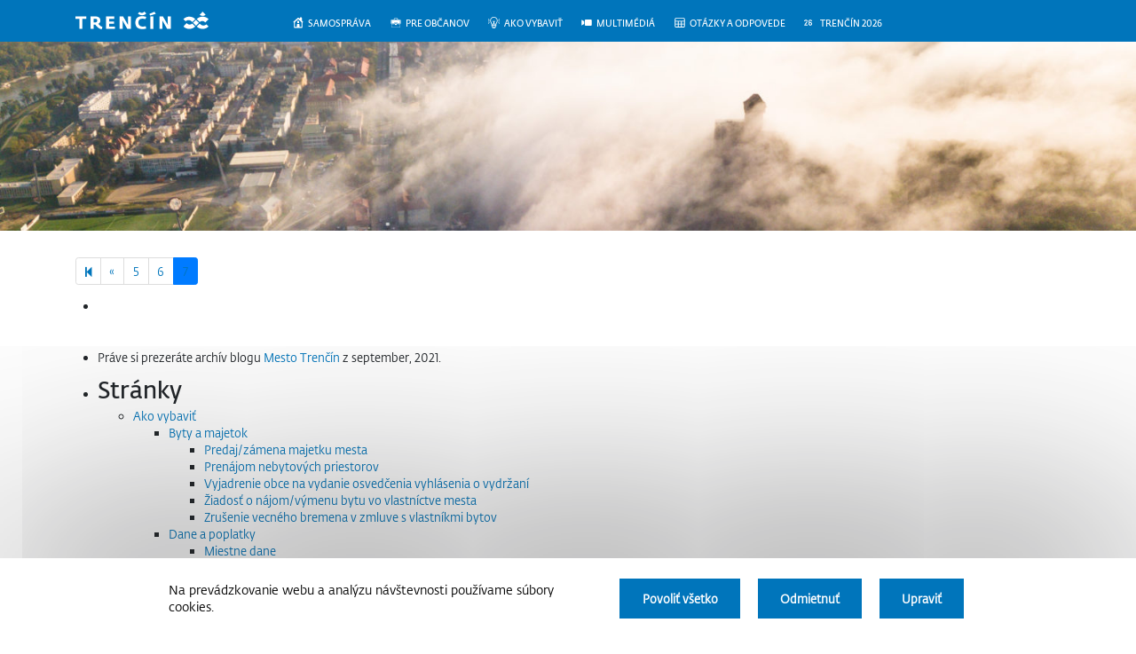

--- FILE ---
content_type: text/html; charset=UTF-8
request_url: https://trencin.sk/2021/09/page/7/
body_size: 45130
content:
<!DOCTYPE html>
<html lang="sk-SK">
<head>
<meta charset="UTF-8">
<meta http-equiv="X-UA-Compatible" content="IE=edge">
<meta name="viewport" content="width=device-width, initial-scale=1, shrink-to-fit=no, user-scalable=no">
<meta name="mobile-web-app-capable" content="yes">
<meta name="apple-mobile-web-app-capable" content="yes">
<meta name="apple-mobile-web-app-title" content="Mesto Trenčín - Trenčianska samospráva">
<meta name="author" content="Mesto Trenčín">
<link rel="alternate" type="application/rss+xml" href="https://trencin.sk/feed/"/>
<link rel="profile" href="http://gmpg.org/xfn/11">
<link rel="pingback" href="https://trencin.sk/xmlrpc.php">
<link rel="apple-touch-icon" sizes="57x57" href="https://trencin.sk/wp-content/themes/trencin/img/favicon/apple-icon-57x57.png">
<link rel="apple-touch-icon" sizes="60x60" href="https://trencin.sk/wp-content/themes/trencin/img/favicon/apple-icon-60x60.png">
<link rel="apple-touch-icon" sizes="72x72" href="https://trencin.sk/wp-content/themes/trencin/img/favicon/apple-icon-72x72.png">
<link rel="apple-touch-icon" sizes="76x76" href="https://trencin.sk/wp-content/themes/trencin/img/favicon/apple-icon-76x76.png">
<link rel="apple-touch-icon" sizes="114x114" href="https://trencin.sk/wp-content/themes/trencin/img/favicon/apple-icon-114x114.png">
<link rel="apple-touch-icon" sizes="120x120" href="https://trencin.sk/wp-content/themes/trencin/img/favicon/apple-icon-120x120.png">
<link rel="apple-touch-icon" sizes="144x144" href="https://trencin.sk/wp-content/themes/trencin/img/favicon/apple-icon-144x144.png">
<link rel="apple-touch-icon" sizes="152x152" href="https://trencin.sk/wp-content/themes/trencin/img/favicon/apple-icon-152x152.png">
<link rel="apple-touch-icon" sizes="180x180" href="https://trencin.sk/wp-content/themes/trencin/img/favicon/apple-icon-180x180.png">
<meta name="apple-mobile-web-app-title" content="Trenčín">
<link rel="icon" type="image/png" sizes="192x192" href="https://trencin.sk/wp-content/themes/trencin/img/favicon/android-icon-192x192.png">
<link rel="icon" type="image/png" sizes="32x32" href="https://trencin.sk/wp-content/themes/trencin/img/favicon/favicon-32x32.png">
<link rel="icon" type="image/png" sizes="96x96" href="https://trencin.sk/wp-content/themes/trencin/img/favicon/favicon-96x96.png">
<link rel="icon" type="image/png" sizes="16x16" href="https://trencin.sk/wp-content/themes/trencin/img/favicon/favicon-16x16.png">
<meta name="application-name" content="&nbsp;"/>
<meta name="msapplication-TileColor" content="#FFFFFF"/>
<meta name="msapplication-TileImage" content="https://trencin.sk/wp-content/themes/trencin/img/favicon/ms-icon-144x144.png">
<meta name="msapplication-square70x70logo" content="https://trencin.sk/wp-content/themes/trencin/img/favicon/ms-icon-70x70.png"/>
<meta name="msapplication-square150x150logo" content="https://trencin.sk/wp-content/themes/trencin/img/favicon/ms-icon-150x150.png"/>
<meta name="msapplication-square310x310logo" content="https://trencin.sk/wp-content/themes/trencin/img/favicon/ms-icon-310x310.png"/>
<link rel="stylesheet" href="https://fonts.typotheque.com/WF-030377-010111.css" type="text/css"/>
<link rel="stylesheet" type="text/css" href="//trencin.sk/wp-content/cache/wpfc-minified/7wu99p58/84lou.css" media="all"/>
<meta name='robots' content='noindex, follow'/>
<style>img:is([sizes="auto" i], [sizes^="auto," i]){contain-intrinsic-size:3000px 1500px}</style>
<title>september 2021 &#187; Stránka 7 z 7 &#187; Mesto Trenčín</title>
<meta property="og:locale" content="sk_SK"/>
<meta property="og:type" content="website"/>
<meta property="og:title" content="september 2021 &#187; Stránka 7 z 7 &#187; Mesto Trenčín"/>
<meta property="og:url" content="https://trencin.sk/2021/09/"/>
<meta property="og:site_name" content="Mesto Trenčín"/>
<meta name="twitter:card" content="summary_large_image"/>
<meta name="twitter:site" content="@mestotrencin"/>
<style>.ggskin img{margin:none !important;border:none !important;padding:none !important;box-shadow:none !important;background:none !important;}
.ggskin{font-family:Helvetica, Arial, Sans-Serif;font-size:14px;line-height:normal;box-sizing:content-box !important;-webkit-box-sizing:content-box !important;}
table.sticky-list th.sticky-action,
table.sticky-list td.sticky-action{text-align:right;white-space:nowrap;}
table.sticky-list th,
table.sticky-list .sticky-nowrap{white-space:nowrap;}
table.sticky-list tr:nth-child(2n+2){background:#f7f7f7;}
table.sticky-list,
table.sticky-list *{border:none;}
table.sticky-list form,
table.sticky-list button,
table.sticky-list form input{display:inline-block !important;}
table.sticky-list button{background:none!important;border:none;padding:0!important;cursor:pointer;font-style:normal;font-weight:normal;text-transform:none;font-size:inherit;color:inherit;margin-left:5px;text-decoration:underline;}
div[id^="sticky-list-wrapper"] ul.pagination{list-style:none;margin:0;}
div[id^="sticky-list-wrapper"] ul.pagination li{display:inline-block;margin-right:5px;}
div[id^="sticky-list-wrapper"] ul.pagination li.active a,
div[id^="sticky-list-wrapper"] ul.pagination li.disabled a{color:inherit;text-decoration:none;cursor:default;}
div[class^="file_"] .remove-entry{cursor:pointer;text-decoration:none;border-bottom:none;}
div[class^="file_"] a.remove-entry img{display:inline-block;}
div[class^="file_"] + input[type="file"]{display:none;}</style>
<style id='wp-block-library-inline-css'>:root{--wp-admin-theme-color:#007cba;--wp-admin-theme-color--rgb:0,124,186;--wp-admin-theme-color-darker-10:#006ba1;--wp-admin-theme-color-darker-10--rgb:0,107,161;--wp-admin-theme-color-darker-20:#005a87;--wp-admin-theme-color-darker-20--rgb:0,90,135;--wp-admin-border-width-focus:2px;--wp-block-synced-color:#7a00df;--wp-block-synced-color--rgb:122,0,223;--wp-bound-block-color:var(--wp-block-synced-color)}
@media (min-resolution:192dpi){:root{--wp-admin-border-width-focus:1.5px}}.wp-element-button{cursor:pointer}:root{--wp--preset--font-size--normal:16px;--wp--preset--font-size--huge:42px}:root .has-very-light-gray-background-color{background-color:#eee}:root .has-very-dark-gray-background-color{background-color:#313131}:root .has-very-light-gray-color{color:#eee}:root .has-very-dark-gray-color{color:#313131}:root .has-vivid-green-cyan-to-vivid-cyan-blue-gradient-background{background:linear-gradient(135deg,#00d084,#0693e3)}:root .has-purple-crush-gradient-background{background:linear-gradient(135deg,#34e2e4,#4721fb 50%,#ab1dfe)}:root .has-hazy-dawn-gradient-background{background:linear-gradient(135deg,#faaca8,#dad0ec)}:root .has-subdued-olive-gradient-background{background:linear-gradient(135deg,#fafae1,#67a671)}:root .has-atomic-cream-gradient-background{background:linear-gradient(135deg,#fdd79a,#004a59)}:root .has-nightshade-gradient-background{background:linear-gradient(135deg,#330968,#31cdcf)}:root .has-midnight-gradient-background{background:linear-gradient(135deg,#020381,#2874fc)}
.has-regular-font-size{font-size:1em}
.has-larger-font-size{font-size:2.625em}
.has-normal-font-size{font-size:var(--wp--preset--font-size--normal)}
.has-huge-font-size{font-size:var(--wp--preset--font-size--huge)}
.has-text-align-center{text-align:center}
.has-text-align-left{text-align:left}
.has-text-align-right{text-align:right}
#end-resizable-editor-section{display:none}
.aligncenter{clear:both}
.items-justified-left{justify-content:flex-start}
.items-justified-center{justify-content:center}
.items-justified-right{justify-content:flex-end}
.items-justified-space-between{justify-content:space-between}
.screen-reader-text{border:0;clip-path:inset(50%);height:1px;margin:-1px;overflow:hidden;padding:0;position:absolute;width:1px;word-wrap:normal!important}
.screen-reader-text:focus{background-color:#ddd;clip-path:none;color:#444;display:block;font-size:1em;height:auto;left:5px;line-height:normal;padding:15px 23px 14px;text-decoration:none;top:5px;width:auto;z-index:100000}
html :where(.has-border-color){border-style:solid}
html :where([style*=border-top-color]){border-top-style:solid}
html :where([style*=border-right-color]){border-right-style:solid}
html :where([style*=border-bottom-color]){border-bottom-style:solid}
html :where([style*=border-left-color]){border-left-style:solid}
html :where([style*=border-width]){border-style:solid}
html :where([style*=border-top-width]){border-top-style:solid}
html :where([style*=border-right-width]){border-right-style:solid}
html :where([style*=border-bottom-width]){border-bottom-style:solid}
html :where([style*=border-left-width]){border-left-style:solid}
html :where(img[class*=wp-image-]){height:auto;max-width:100%}:where(figure){margin:0 0 1em}
html :where(.is-position-sticky){--wp-admin--admin-bar--position-offset:var(--wp-admin--admin-bar--height,0px)}
@media screen and (max-width:600px){html :where(.is-position-sticky){--wp-admin--admin-bar--position-offset:0px}}</style>
<style id='classic-theme-styles-inline-css'>.wp-block-button__link{color:#fff;background-color:#32373c;border-radius:9999px;box-shadow:none;text-decoration:none;padding:calc(.667em + 2px) calc(1.333em + 2px);font-size:1.125em}
.wp-block-file__button{background:#32373c;color:#fff;text-decoration:none}</style>
<link rel="stylesheet" type="text/css" href="//trencin.sk/wp-content/cache/wpfc-minified/fdbwbn18/84lou.css" media="all"/>
<style id='wp-polls-inline-css'>.wp-polls .pollbar{margin:1px;font-size:6px;line-height:8px;height:8px;background-image:url('https://trencin.sk/wp-content/plugins/wp-polls/images/default/pollbg.gif');border:1px solid #c8c8c8;}</style>
<link rel="stylesheet" type="text/css" href="//trencin.sk/wp-content/cache/wpfc-minified/g42alrt4/84lou.css" media="all"/>
<link rel="https://api.w.org/" href="https://trencin.sk/wp-json/"/>
</head>
<body>
<a class="sr-only sr-only-focusable skip-content" href="#content">Prejsť na hlavný obsah</a>
<img id="loaderGif" src="https://trencin.sk/wp-content/themes/trencin/img/loader.svg" alt="">
<div class="modal fade" id="loginModal" tabindex="-1" role="dialog" aria-labelledby="myModalLabel"> <div class="modal-dialog" role="document"> <div class="modal-content"> <img id="loaderGifRegistration" src="https://trencin.sk/wp-content/themes/trencin/img/loaderGif.gif" style="top: 25%;left: 35%;position: fixed;z-index: 2; display: none;" alt=""> <div class="switch-password"> <div class="modal-header"> <h4 class="modal-title" id="myModalLabel">Prihlásenie</h4> <h4 class="modal-title" style="display: none" id="myModalLabel">Registrácia</h4> <button type="button" class="close" data-dismiss="modal" aria-label="Close"> <i class="fa fa-times" aria-hidden="true"></i> </button></div><div class="modal-body"> <div class="login-text-wrap"> <div class="text-center font-bold font-red"></div><div class="login-text font-bold"> Prihláste sa pomocou Vášho e-mailu a hesla.</div><div class="login-text font-bold" style="display: none"> Zaregistrujte sa zadaním Vášho e-mailu a hesla (min. 6 znakov), alebo využite možnosť registrácie pomocou účtov Facebook a Google. Po kliknutí na tlačítko Registrovať Vám bude zaslaný informačný e-mail.</div></div><div class="login-form row"> <div class="col-12"> <form action="" method="post"> <fieldset class="form-field form-required"> <div style="display:none"><label for="frm-user_name_email">E-mail:</label></div><div> <input type="email" name="user_name_email" placeholder="E-mail" class="login" style="padding: 6px 5px; margin-bottom: 14px;" autocomplete="on" id="frm-user_name_email" required data-nette-rules='[{"op":":filled","msg":" "}]'></div></fieldset>
<fieldset class="form-field form-required">
<div style="display:none"><label for="frm-user_pass">Heslo:</label></div><div> <input type="password" name="user_pass" placeholder="Heslo" class="login" style="padding: 6px 5px; margin-bottom: 14px;" id="frm-user_pass" required data-nette-rules='[{"op":":filled","msg":" "}]'></div></fieldset>
<fieldset class="form-field">
<div style="display:none"></div><div> <input type="submit" name="login" class="button button-fullWidth bg-blue font-white" value="Prihlásiť"></div></fieldset>
</form></div></div><div class="login-form row" style="display: none"> <div class="col-12"> <form action="" method="post"> <fieldset class="form-field form-required"> <div style="display:none"><label for="frm-reg_user_email">E-mail:</label></div><div> <input type="email" name="reg_user_email" placeholder="E-mail" class="login" style="padding: 6px 5px; margin-bottom: 14px;" id="frm-reg_user_email" required data-nette-rules='[{"op":":filled","msg":" "}]'></div></fieldset>
<fieldset class="form-field form-required">
<div style="display:none"><label for="frm-reg_user_pass">Heslo:</label></div><div> <input type="password" name="reg_user_pass" placeholder="Heslo" class="login" style="padding: 6px 5px; margin-bottom: 14px;" id="frm-reg_user_pass" required data-nette-rules='[{"op":":filled","msg":" "}]'></div></fieldset>
<fieldset class="form-field form-required">
<div style="display:none"><label for="frm-reg_user_pass_again">Zopakuj heslo:</label></div><div> <input type="password" name="reg_user_pass_again" placeholder="Zopakujte heslo" class="login" style="padding: 6px 5px; margin-bottom: 14px;" id="frm-reg_user_pass_again" required data-nette-rules='[{"op":":filled","msg":" "}]'></div></fieldset>
<input type="text" name="reg_user_role" class="hidden" id="frm-reg_user_role">
<fieldset class="form-field form-required">
<div> <label for="frm-agreement"><input type="checkbox" name="agreement" class="newsletter" id="frm-agreement" required data-nette-rules='[{"op":":filled","msg":"This field is required."}]'><span>Súhlasím s <a class="reg-terms-toggle">podmienkami používania</a></span></label></div></fieldset>
<div class="g-recaptcha" data-sitekey="6LdPxYQaAAAAAOkvoSmC_9_srinondLTWZ3noVux"></div><br />
<fieldset class="form-field">
<div style="display:none"></div><div> <input type="submit" name="reg_login" class="button button-fullWidth bg-blue font-white" value="Registrovať"></div></fieldset>
</form></div></div><div class="row bottom-row"> <div class="col-12 fb-google-row"> <span class="font-bold fb-text">Prihláste sa pomocou účtov sociálných sietí</span> <span class="font-bold fb-text" style="display: none">Zaregistrujte sa pomocou účtov sociálných sietí</span> <div class="row"> <div class="col-12 col-sm-6 fb-row"> <div id="fbSignInWrapper" onclick="fb_login();" style="overflow: hidden; border-radius: 4px;"> <div id="fbLoginBtn" class="customFbSignIn"> <i class="fa fa-facebook-square" aria-hidden="true"></i> <span class="buttonText">Facebook</span></div></div></div><div class="col-12 col-sm-6"> <div id="gSignInWrapper" style="overflow: hidden; border-radius: 4px;"> <div id="googleLoginBtn" class="customGPlusSignIn"> <i class="fa fa-google" aria-hidden="true"></i> <span class="buttonText">Google</span></div></div></div></div></div></div><div class="row bottom-row"> <div class="col-12"> <div class="switch-text"> <a href="#" class="font-bold forgot-password">Zabudli ste heslo?</a> <div class="float-right"> Nemáte ešte vytvorený účet? <a href="#" class="login-button font-bold">Zaregistrujte sa.</a></div></div><div class="float-right switch-text" style="display: none"> Máte už vytvorený účet? <a href="#" class="login-button font-bold" style="display: none">Prihláste sa.</a></div></div></div></div></div><div class="switch-password" style="display: none"> <div class="modal-header"> <h4 class="modal-title" id="myModalLabel">Zabudnuté heslo</h4> <button type="button" class="close" data-dismiss="modal" aria-label="Close"> <i class="fa fa-times" aria-hidden="true"></i> </button></div><div class="modal-body"> <div class="login-text-wrap"> <div class="font-bold"> Zadajte e-mail, ktorý ste použili pri registrácii. Bude Vám na neho zaslaný odkaz na vytvorenie nového hesla.</div></div><div class="login-form row"> <div class="col-12"> <form action="" method="post"> <fieldset class="form-field form-required"> <div style="display:none"><label for="frm-user_email">E-mail:</label></div><div> <input type="email" name="user_email" placeholder="E-mail" class="login" style="padding: 6px 5px; margin-bottom: 14px;" id="frm-user_email" required data-nette-rules='[{"op":":filled","msg":" "}]'></div></fieldset>
<fieldset class="form-field">
<div style="display:none"></div><div> <input type="submit" name="send" class="button button-fullWidth bg-blue font-white" value="Odoslať"></div></fieldset>
</form></div></div><div class="row bottom-row"> <div class="col-12"> <div class="float-right"> Máte už vytvorený účet? <a href="#" class="forgot-password font-bold">Prihláste sa.</a></div></div></div></div></div></div></div></div><div class="modal fade" id="infoModal" tabindex="-1" role="dialog"> <div class="modal-dialog" role="document"> <div class="modal-content"> <div class="modal-header"> <h4 class="modal-title">Oznam</h4> <button type="button" class="close" data-dismiss="modal" aria-label="Close"> <i class="fa fa-times" aria-hidden="true"></i> </button></div><div class="modal-body"> <div class="login-text-wrap"> <div class="text-center font-bold font-red font-h4"></div></div><div class="login-form row"> <div class="col-12"> <button type="button" class="button button-fullWidth bg-blue font-white" data-dismiss="modal">Zavrieť</button></div></div></div></div></div></div><div class="header-content-bg bg-header-obcan noprint">
<div class="header-content bg-blue menu-wrap menu-page a-inherit-decoration">
<div class="container page-header-menu">
<div class="row" role="navigation">
<a href="https://trencin.sk" class="header-content-logo svg" role="banner" aria-label="Späť na hlavnú stránku">
<svg xmlns="http://www.w3.org/2000/svg" space="preserve" width="1000px" height="134px" version="1.1" style="shape-rendering:geometricPrecision; text-rendering:geometricPrecision; image-rendering:optimizeQuality; fill-rule:evenodd; clip-rule:evenodd" viewBox="0 0 2021 268">
<defs>
<style><![CDATA[
.fil0{fill:white;fill-rule:nonzero}
]]></style>
</defs>
<g id="Vrstva_x0020_1">
<metadata id="CorelCorpID_0Corel-Layer"/>
<g id="_2007735628416">
<path class="fil0" d="M1886 47l45 -46 45 46c-25,24 -65,24 -90,0z"/>
<path class="fil0" d="M1689 176l6 6c22,22 57,21 79,0l45 45c-50,49 -131,49 -180,0 7,-7 50,-51 50,-51z"/>
<polygon class="fil0" points="1875,171 1830,216 1785,171 1830,126 "/>
<path class="fil0" d="M1774 159l-12 -11c-25,-25 -65,-25 -90,0l-33 -34c49,-50 130,-50 180,0 -7,7 -45,45 -45,45z"/>
<path class="fil0" d="M1971 165l-6 -6c-22,-22 -57,-22 -79,0l-45 -45c50,-50 131,-50 180,0 -7,7 -50,51 -50,51z"/>
<path class="fil0" d="M1886 182l12 11c24,25 65,25 90,0l33 34c-50,49 -130,49 -180,0 7,-7 45,-45 45,-45z"/>
<polygon class="fil0" points="1448,264 1448,73 1402,73 1402,183 1404,204 1328,73 1275,73 1275,264 1321,264 1321,162 1320,136 1393,264 "/>
<polygon class="fil0" points="166,109 166,73 0,73 0,109 60,109 60,264 106,264 106,109 "/>
<path class="fil0" d="M410 232c-10,-2 -19,-6 -25,-10 -7,-4 -13,-8 -18,-14l-20 -21c11,-6 18,-13 24,-22 5,-9 7,-19 7,-30 0,-21 -7,-37 -21,-47 -13,-10 -31,-15 -53,-15l-74 0 0 191 46 0 0 -66 14 0c2,0 4,0 6,0 1,0 3,0 5,0l21 25c10,12 21,22 33,30 11,9 27,13 45,15l10 -36zm-79 -96c0,9 -3,17 -9,22 -7,5 -17,8 -30,8l-16 0 0 -57 22 0c13,0 21,2 26,6 5,5 7,12 7,21z"/>
<polygon class="fil0" points="598,264 598,228 512,228 512,185 586,185 586,151 512,151 512,109 591,109 591,73 466,73 466,264 "/>
<polygon class="fil0" points="843,264 843,73 797,73 797,183 799,204 723,73 670,73 670,264 716,264 716,161 715,136 788,264 "/>
<path class="fil0" d="M1075 257l-9 -35c-8,2 -14,4 -21,5 -7,0 -15,1 -24,1 -20,0 -35,-5 -47,-16 -11,-10 -17,-26 -17,-46 0,-20 6,-35 16,-44 11,-10 25,-15 43,-14 7,0 12,0 17,1 5,0 10,1 14,2 4,0 10,2 16,3l12 -33c-7,-3 -15,-6 -25,-8 -9,-2 -21,-3 -35,-3 -35,0 -61,8 -79,24 -17,17 -26,42 -26,75 0,32 9,56 27,72 18,17 44,25 79,25 12,0 23,0 32,-2 9,-1 18,-4 27,-7z"/>
<path class="fil0" d="M1046 0l-8 8c-18,18 -49,14 -67,-3l-23 24c35,35 92,35 127,0 -5,-5 -29,-29 -29,-29z"/>
<polygon class="fil0" points="1137,264 1183,264 1183,73 1137,73 "/>
<polygon class="fil0" points="1219,34 1200,2 1124,34 1133,60 "/>
</g>
</g>
</svg>                </a>
<ul class="pg-first" aria-label="Hlavná navigácia" role="menubar">
<li role="none">
<a href="https://trencin.sk/samosprava/" role="menuitem" class="font-white content-menu-desktop primary-menu first-menu" data-menuid="16" data-menulevel='1'>
<h5 role="none"><div class="content-menu-desktop-icon nocss-display-inline" style="display:none" aria-hidden="true">
<svg xmlns="http://www.w3.org/2000/svg" data-name="Layer 1" viewBox="0 0 100 100" x="0px" y="0px"><title>117all</title><path d="M84.39,8.67a4,4,0,0,0-4-4h-11a4,4,0,0,0-4,4v9L54.21,8.41a6,6,0,0,0-7.62,0l-43,35,6.85,8.42V91.33a4,4,0,0,0,4,4H85.55a4,4,0,0,0,4-4V51.65l6.86-8.27-12-10ZM81.55,87.33H62V66.42a4,4,0,0,0-4-4H41.95a4,4,0,0,0-4,4V87.33H18.44V46.74l31.9-26L81.55,46.65Z"/><rect x="40.64" y="34.96" width="18.7" height="18.7" rx="4" ry="4"/></svg></div>Samospráva</h5>
</a>
<ul role="menu" aria-label="Samospráva" style="display:none" aria-hidden="false">
<li role="none">
<a role="menuitem" href="https://trencin.sk/samosprava/transparentny-trencin/uradna-tabula/" aria-hidden="false">Úradná tabuľa</a>
</li>
<li role="none"> <a role="menuitem" href="https://trencin.sk/samosprava/primator-mesta/" aria-hidden="false">Primátor mesta</a> </li>
<li role="none"> <a role="menuitem" href="https://trencin.sk/samosprava/transparentny-trencin/" aria-hidden="false">Transparentný Trenčín</a> </li>
<li role="none"> <a role="menuitem" href="https://trencin.sk/samosprava/mestsky-urad/" aria-hidden="false">Mestský úrad Trenčín</a> </li>
<li role="none"> <a role="menuitem" href="https://trencin.sk/samosprava/mestske-zastupitelstvo/" aria-hidden="false">Mestské zastupiteľstvo</a> </li>
<li role="none"> <a role="menuitem" href="https://trencin.sk/samosprava/komisie-msz/" aria-hidden="false">Komisie Mestského Zastupiteľstva</a> </li>
<li role="none"> <a role="menuitem" href="https://trencin.sk/samosprava/vybory-mestskych-casti/" aria-hidden="false">Výbory Mestských Častí</a> </li>
<li role="none"> <a role="menuitem" href="https://trencin.sk/samosprava/stavebny-urad/" aria-hidden="false">Stavebný úrad Trenčín</a> </li>
<li role="none"> <a role="menuitem" href="https://trencin.sk/samosprava/uzemne-planovanie/" aria-hidden="false">Územné plánovanie</a> </li>
<li role="none"> <a role="menuitem" href="https://trencin.sk/samosprava/volby/" aria-hidden="false">Voľby</a> </li>
<li role="none"> <a role="menuitem" href="https://trencin.sk/samosprava/scitanie/" aria-hidden="false">Sčítanie</a> </li>
<li role="none"> <a role="menuitem" href="https://trencin.sk/samosprava/udrzatelny-mestsky-rozvoj/" aria-hidden="false">Udržateľný mestský rozvoj</a> </li>
</ul>
</li>
<li role="none"> <a href="https://trencin.sk/pre-obcanov/" role="menuitem" class="font-white content-menu-desktop primary-menu first-menu" data-menuid="39" data-menulevel='1'> <h5 role="none"><div class="content-menu-desktop-icon nocss-display-inline" style="display:none" aria-hidden="true"> <svg xmlns="http://www.w3.org/2000/svg" version="1.1" x="0px" y="0px" viewBox="0 0 100 100" enable-background="new 0 0 100 100" space="preserve"><g><path d="M10.928,57.012h23.061c0.58-4.796,4.695-8.537,9.631-8.537h13.829c4.935,0,9.051,3.741,9.631,8.537h21.993V28.621H10.928 V57.012z"/><path d="M89.244,22.693H70.652c0-6.538-5.319-11.856-11.856-11.856H42.272c-3.152,0-6.126,1.237-8.372,3.484 c-2.247,2.246-3.484,5.22-3.484,8.372H10.745C7.577,22.693,5,25.275,5,28.449v28.735c0,1.932,0.963,3.636,2.425,4.681v21.554 c0,3.168,2.577,5.744,5.745,5.744h73.649c3.174,0,5.756-2.577,5.756-5.744V61.861C94.037,60.816,95,59.114,95,57.184V28.449 C95,25.275,92.418,22.693,89.244,22.693z M37.71,18.131c1.229-1.228,2.849-1.905,4.562-1.905h16.523 c3.566,0,6.467,2.901,6.467,6.467H35.805C35.805,20.98,36.482,19.36,37.71,18.131z M89.341,83.419c0,1.381-1.13,2.511-2.511,2.511 H13.17c-1.387,0-2.511-1.124-2.511-2.511V62.931c0.029,0,0.057,0.009,0.086,0.009h26.909c1.211,0,2.193-0.982,2.193-2.193v-2.571 c0-2.083,1.689-3.772,3.772-3.772h13.829c2.083,0,3.772,1.689,3.772,3.772v2.571c0,1.211,0.982,2.193,2.193,2.193h25.831 c0.033,0,0.064-0.009,0.097-0.01V83.419z M91.227,57.184c0,1.094-0.889,1.984-1.983,1.984H65.003L64.992,58.1 c-0.041-4.119-3.425-7.47-7.544-7.47H43.619c-4.12,0-7.504,3.351-7.544,7.47l-0.011,1.067H10.745c-1.088,0-1.973-0.89-1.973-1.984 V28.449c0-1.094,0.885-1.984,1.973-1.984h78.499c1.094,0,1.983,0.89,1.983,1.984V57.184z"/><path d="M55.929,57.098H45.138c-1.435,0-2.598,1.163-2.598,2.598v7.916c0,1.435,1.163,2.598,2.598,2.598h10.792 c1.435,0,2.598-1.163,2.598-2.598v-7.916C58.527,58.261,57.364,57.098,55.929,57.098z"/></g></svg></div>Pre občanov</h5> </a> <ul role="menu" aria-label="Pre občanov" style="display:none" aria-hidden="false"> <li role="none"> <a role="menuitem" href="https://trencin.sk/pre-obcanov/o-meste/" aria-hidden="false">O meste</a> </li>
<li role="none"> <a role="menuitem" href="https://trencin.sk/pre-obcanov/klientske-centrum/" aria-hidden="false">Klientske centrum</a> </li>
<li role="none"> <a role="menuitem" href="https://trencin.sk/pre-obcanov/matrika/" aria-hidden="false">Matrika</a> </li>
<li role="none"> <a role="menuitem" href="https://trencin.sk/pre-obcanov/info-trencin/" aria-hidden="false">Noviny INFO</a> </li>
<li role="none"> <a role="menuitem" href="https://trencin.sk/pre-obcanov/aplikacia-mesta-munipolis/" aria-hidden="false">Mobilná aplikácia</a> </li>
<li role="none"> <a role="menuitem" href="https://trencin.sk/pre-obcanov/otazky-a-odpovede/" aria-hidden="false">Otázky a odpovede</a> </li>
<li role="none"> <a role="menuitem" href="https://trencin.sk/pre-obcanov/byvanie/" aria-hidden="false">Bývanie</a> </li>
<li role="none"> <a role="menuitem" href="https://trencin.sk/pre-obcanov/vzdelavanie/" aria-hidden="false">Vzdelávanie</a> </li>
<li role="none"> <a role="menuitem" href="https://trencin.sk/pre-obcanov/odpady-zivotne-prostredie/" aria-hidden="false">Odpady a životné prostredie</a> </li>
<li role="none"> <a role="menuitem" href="https://trencin.sk/pre-obcanov/mobilita/" aria-hidden="false">Mobilita</a> </li>
<li role="none"> <a role="menuitem" href="https://trencin.sk/pre-obcanov/mladez/" aria-hidden="false">Mládež</a> </li>
<li role="none"> <a role="menuitem" href="https://trencin.sk/pre-obcanov/sport/" aria-hidden="false">Šport</a> </li>
<li role="none"> <a role="menuitem" href="https://trencin.sk/pre-obcanov/mestska-policia/" aria-hidden="false">Mestská polícia</a> </li>
<li role="none"> <a role="menuitem" href="https://trencin.sk/pre-obcanov/socialne-veci/" aria-hidden="false">Sociálne veci</a> </li>
<li role="none"> <a role="menuitem" href="https://trencin.sk/pre-obcanov/kultura-a-volny-cas/" aria-hidden="false">Kultúra a voľný čas</a> </li>
<li role="none"> <a role="menuitem" href="https://trencin.sk/pre-obcanov/investicie/" aria-hidden="false">Investície</a> </li>
<li role="none"> <a role="menuitem" href="https://trencin.sk/pre-obcanov/podnikanie/" aria-hidden="false">Podnikanie</a> </li>
<li role="none"> <a role="menuitem" href="https://trencin.sk/kategoria/smutocne-oznamy/" aria-hidden="false">Smútočné oznamy</a> </li>
<li role="none"> <a role="menuitem" href="https://trencin.sk/pre-obcanov/institut-participacie/" aria-hidden="false">Inštitút participácie</a> </li>
<li role="none"> <a role="menuitem" href="https://trencin.sk/samosprava/uzemne-planovanie/verejny-priestor/" aria-hidden="false">Verejný priestor</a> </li>
</ul>
</li>
<li role="none"> <a href="https://trencin.sk/ako-vybavit/" role="menuitem" class="font-white content-menu-desktop primary-menu first-menu" data-menuid="38" data-menulevel='1'> <h5 role="none"><div class="content-menu-desktop-icon nocss-display-inline" style="display:none" aria-hidden="true"> <svg xmlns="http://www.w3.org/2000/svg" version="1.1" id="Capa_1" x="0px" y="0px" viewBox="0 0 512 512" style="enable-background:new 0 0 512 512;" space="preserve"> <g> <g> <path d="M220.812,3.645c-64.087,13.3-115.121,65.786-126.991,130.605c-7.399,40.407-0.107,81.53,20.534,115.793 C138.67,290.41,151,330.713,151,369.833c0,10.946,0,20.642,0,31.622c0,23.292,11.98,41.49,30,47.967v17.57 c0,24.813,20.187,45,45,45h60c24.813,0,45-20.187,45-45v-17.58c17.459-6.192,30-22.865,30-42.42v-37.307 c0-40.092,12.104-80.541,35.004-116.973C412.123,227.068,421,195.916,421,164.992C421,61.184,326.03-18.193,220.812,3.645z M301,466.992c0,8.271-6.729,15-15,15h-60c-8.271,0-15-6.729-15-15v-15h90V466.992z M331,406.992c0,8.271-6.729,15-15,15H196 c-9.112,0-15-8.061-15-20.538v-10.462h150V406.992z M331.166,360.992h-150.35c-0.404-9.966-1.493-19.971-3.256-30h156.684 C332.576,340.953,331.544,350.97,331.166,360.992z M370.605,236.747c-12.853,20.448-22.696,42.066-29.357,64.245H271v-68.931 l25.779-26.638c5.761-5.953,5.605-15.449-0.348-21.21c-5.953-5.762-15.449-5.605-21.21,0.348L256,204.422l-19.221-19.861 c-5.76-5.953-15.257-6.109-21.21-0.348c-5.953,5.761-6.109,15.257-0.348,21.21L241,232.061v68.931h-70.715 c-6.837-22.141-16.924-44.333-30.233-66.428c-16.864-27.995-22.803-61.701-16.722-94.91 c10.934-59.708,63.313-109.605,132.341-109.605C331.15,30.049,391,90.776,391,164.992C391,190.34,383.757,215.824,370.605,236.747 z"/> </g> </g> <g> <g> <path d="M497,180.992h-30c-8.284,0-15,6.716-15,15s6.716,15,15,15h30c8.284,0,15-6.716,15-15S505.284,180.992,497,180.992z"/> </g> </g> <g> <g> <path d="M507.606,95.385c-5.857-5.858-15.355-5.858-21.213,0l-30,30c-5.858,5.858-5.858,15.355,0,21.213 c5.857,5.858,15.356,5.859,21.213,0l30-30C513.464,110.74,513.464,101.243,507.606,95.385z"/> </g> </g> <g> <g> <path d="M507.606,275.385l-30-30c-5.857-5.858-15.355-5.858-21.213,0c-5.858,5.858-5.858,15.355,0,21.213l30,30 c5.857,5.858,15.356,5.858,21.213,0C513.464,290.74,513.464,281.243,507.606,275.385z"/> </g> </g> <g> <g> <path d="M45,180.992H15c-8.284,0-15,6.716-15,15s6.716,15,15,15h30c8.284,0,15-6.716,15-15S53.284,180.992,45,180.992z"/> </g> </g> <g> <g> <path d="M55.607,125.385l-30-30c-5.857-5.858-15.355-5.858-21.213,0c-5.858,5.858-5.858,15.355,0,21.213l30,30 c5.857,5.858,15.356,5.858,21.213,0C61.465,140.74,61.465,131.243,55.607,125.385z"/> </g> </g> <g> <g> <path d="M55.607,245.385c-5.858-5.858-15.356-5.858-21.213,0l-30,30c-5.858,5.858-5.858,15.355,0,21.213 c5.857,5.858,15.356,5.858,21.213,0l30-30C61.465,260.74,61.465,251.243,55.607,245.385z"/> </g> </g> <g> </g> <g> </g> <g> </g> <g> </g> <g> </g> <g> </g> <g> </g> <g> </g> <g> </g> <g> </g> <g> </g> <g> </g> <g> </g> <g> </g> <g> </g> </svg></div>Ako vybaviť</h5> </a> <ul role="menu" aria-label="Ako vybaviť" style="display:none" aria-hidden="false"> <li role="none"> <a role="menuitem" href="https://trencin.sk/ako-vybavit/e-sluzby/" aria-hidden="false">Elektronické služby</a> </li>
<li role="none"> <a role="menuitem" href="https://trencin.sk/ako-vybavit/tlaciva/" aria-hidden="false">Tlačivá</a> </li>
<li role="none"> <a role="menuitem" href="https://trencin.sk/ako-vybavit/byty-a-majetok/" aria-hidden="false">Byty a majetok</a> </li>
<li role="none"> <a role="menuitem" href="https://trencin.sk/ako-vybavit/dane-a-poplatky/" aria-hidden="false">Dane a poplatky</a> </li>
<li role="none"> <a role="menuitem" href="https://trencin.sk/ako-vybavit/doprava/" aria-hidden="false">Doprava</a> </li>
<li role="none"> <a role="menuitem" href="https://trencin.sk/ako-vybavit/evidencia-obyvatelstva-supisne-cisla/" aria-hidden="false">Evidencia obyvateľstva, súpisné čísla</a> </li>
<li role="none"> <a role="menuitem" href="https://trencin.sk/ako-vybavit/jarmoky/" aria-hidden="false">Jarmoky</a> </li>
<li role="none"> <a role="menuitem" href="https://trencin.sk/ako-vybavit/klientske-centrum/" aria-hidden="false">Klientske centrum</a> </li>
<li role="none"> <a role="menuitem" href="https://trencin.sk/ako-vybavit/kultura-cestovny-ruch/" aria-hidden="false">Kultúra a cestovný ruch</a> </li>
<li role="none"> <a role="menuitem" href="https://trencin.sk/ako-vybavit/matrika/" aria-hidden="false">Matrika</a> </li>
<li role="none"> <a role="menuitem" href="https://trencin.sk/ako-vybavit/obchod-a-sluzby/" aria-hidden="false">Obchod a služby</a> </li>
<li role="none"> <a role="menuitem" href="https://trencin.sk/ako-vybavit/socialna-pomoc/" aria-hidden="false">Sociálna pomoc</a> </li>
<li role="none"> <a role="menuitem" href="https://trencin.sk/ako-vybavit/sport-a-mladez/" aria-hidden="false">Šport a mládež</a> </li>
<li role="none"> <a role="menuitem" href="https://trencin.sk/ako-vybavit/stavebny-urad/" aria-hidden="false">Stavebný úrad</a> </li>
<li role="none"> <a role="menuitem" href="https://trencin.sk/ako-vybavit/zivotne-prostredie/" aria-hidden="false">Životné prostredie</a> </li>
</ul>
</li>
<li role="none" class="only-big-screen"> <a href="https://trencin.sk/multimedia/" role="menuitem" class="font-white content-menu-desktop primary-menu first-menu" data-menuid="612" data-menulevel='1'> <h5 role="none"><div class="content-menu-desktop-icon nocss-display-inline" style="display:none" aria-hidden="true"> <svg xmlns="http://www.w3.org/2000/svg" version="1.1" x="0px" y="0px" viewBox="0 0 96 96" style="enable-background:new 0 0 96 96;" space="preserve"><g><path d="M31.9,66.4v-37c0-4.1,3.3-7.5,7.5-7.5H86c4.1,0,7.5,3.3,7.5,7.5v37.1c0,4.1-3.3,7.5-7.5,7.5H39.3 C35.2,74,31.8,70.6,31.9,66.4z"/><path d="M4.5,24.9C3.6,24.5,2.5,25,2.5,26v44c0,1,1,1.7,1.9,1.1l21-11.8V36.7L4.5,24.9z"/></g></svg></div>Multimédiá</h5> </a> <ul role="menu" aria-label="Multimédiá" style="display:none" aria-hidden="false"> <li role="none"> <a role="menuitem" href="https://trencin.sk/multimedia/galerie/" aria-hidden="false">Fotky</a> </li>
<li role="none"> <a role="menuitem" href="https://trencin.sk/multimedia/youtube/" aria-hidden="false">Video</a> </li>
<li role="none"> <a role="menuitem" href="https://trencin.sk/multimedia/online-kamery/" aria-hidden="false">Online kamery</a> </li>
<li role="none"> <a role="menuitem" href="https://trencin.sk/multimedia/virtualna-prehliadka/" aria-hidden="false">Virtuálna prehliadka</a> </li>
</ul>
</li>
<li role="none"> <a href="https://trencin.sk/pre-obcanov/otazky-a-odpovede/" role="menuitem" class="font-white content-menu-desktop primary-menu first-menu" data-menuid="7014" data-menulevel='1'> <h5 role="none"><div class="content-menu-desktop-icon nocss-display-inline" style="display:none" aria-hidden="true"> <svg xmlns="http://www.w3.org/2000/svg" version="1.1" x="0px" y="0px" viewBox="0 0 90 90" enable-background="new 0 0 90 90" space="preserve"><path d="M77.8,7.9H12.2c-5.2,0-9.4,4.2-9.4,9.4v56.3c0,5.2,4.2,9.4,9.4,9.4h65.6c5.2,0,9.4-4.2,9.4-9.4V17.3 C87.3,12.1,83,7.9,77.8,7.9z M35.2,53.4V37.6c0-0.2,0-0.5-0.1-0.7h20.2c-0.1,0.2-0.1,0.5-0.1,0.7v15.8H35.2z M55.2,59.7v17.1h-20 V59.7H55.2z M9.1,36.9H29c-0.1,0.2-0.1,0.5-0.1,0.7v15.8H9.1V36.9z M61.4,36.9H81v16.6H61.5V37.6C61.5,37.3,61.5,37.1,61.4,36.9z M12.2,14.2h65.6c1.7,0,3.1,1.4,3.1,3.1v13.2H9.1V17.3C9.1,15.6,10.5,14.2,12.2,14.2z M9.1,73.7V59.7h19.8v17.1H12.2 C10.5,76.8,9.1,75.4,9.1,73.7z M77.8,76.8H61.5V59.7H81v13.9C81,75.4,79.6,76.8,77.8,76.8z"/></svg></div>Otázky a odpovede</h5> </a> <ul role="menu" aria-label="Otázky a odpovede" style="display:none" aria-hidden="false"> <li role="none"> <a role="menuitem" href="https://trencin.sk/pre-obcanov/otazky-a-odpovede/" aria-hidden="false">Všetky odpovede</a> </li>
<li role="none"> <a role="menuitem" href="https://trencin.sk/pre-obcanov/otazky-a-odpovede/nova-otazka/" aria-hidden="false">Položte novú otázku</a> </li>
</ul>
</li>
<li role="none"> <a href="https://trencin.sk/trencin-2026/" role="menuitem" class="font-white content-menu-desktop primary-menu first-menu" data-menuid="97740" data-menulevel='1'> <h5 role="none"><div class="content-menu-desktop-icon nocss-display-inline" style="display:none" aria-hidden="true"> <svg xmlns="http://www.w3.org/2000/svg" id="Layer_1" version="1.1" viewBox="0 0 404.7 294.8" style="max-width: 70%;"><path class="st0" d="M28,232.3h59.5l95.4-132.4h-59.5L28,232.3h0ZM0,84.9h47.5c2.5-25.5,20.5-42.5,45-42.5s42.5,17,45,42.5h47.5C182.4,34,143.9,0,92.4,0S2.5,34,0,84.9h0ZM6.5,289.8h177.4v-42.5H6.5v42.5h0ZM219.8,92.4v56c11-18,27.5-32.5,47.5-41v-15c0-30.5,17.5-50,44.5-50s41.5,16.5,44,43h48C400.7,33.5,364.7,0,311.8,0s-91.9,36.5-91.9,92.4h0ZM219.8,204.4c0,52.5,39,90.4,92.4,90.4s92.4-38,92.4-90.4-39-90.4-92.4-90.4-92.4,38-92.4,90.4h0ZM267.3,204.4c0-26.5,19-45.5,45-45.5s45,19,45,45.5-19,45.5-45,45.5-45-19-45-45.5h0Z"/></svg></div>Trenčín 2026</h5> </a> <ul role="menu" aria-label="Trenčín 2026" style="display:none" aria-hidden="false"> </ul> </li>
<li role="none" class="main-menu-only"> <a href="http://visit.trencin.sk" role="menuitem" class="font-white content-menu-desktop primary-menu first-menu" data-menuid="8001" data-menulevel='1'> <h5 role="none"><div class="content-menu-desktop-icon nocss-display-inline" style="display:none" aria-hidden="true"> <svg xmlns="http://www.w3.org/2000/svg" width="25" height="25" fill="#0075BB" version="1.1" x="0px" y="0px" viewBox="0 0 100 100" enable-background="new 0 0 100 100" space="preserve"><g><g><path fill="#0075BB" d="M50.119,94.115c-1.394,0-2.561-1.03-2.901-2.563c-0.045-0.266-2.195-13.245-12.533-28.399l-1.675-2.331 c-7.79-10.84-11.7-16.28-11.7-26.492c0-15.951,12.548-28.445,28.566-28.445c15.888,0,28.813,12.76,28.813,28.445 c-0.004,9.777-6.463,18.964-11.652,26.345c-0.602,0.855-1.186,1.686-1.738,2.487c-10.596,15.193-12.23,28.044-12.245,28.172 C52.68,93.085,51.515,94.115,50.119,94.115z M50.058,22.268c-6.777,0-12.293,5.593-12.293,12.468 c0,7.052,5.63,13.009,12.293,13.009c6.976-0.004,12.654-5.842,12.654-13.009C62.713,27.628,57.273,22.268,50.058,22.268z"/></g><g><path fill="#0075BB" d="M50.119,94.115c-1.394,0-2.561-1.03-2.901-2.563c-0.045-0.266-2.195-13.245-12.533-28.399l-1.675-2.331 c-7.79-10.84-11.7-16.28-11.7-26.492c0-15.951,12.548-28.445,28.566-28.445c15.888,0,28.813,12.76,28.813,28.445 c-0.004,9.777-6.463,18.964-11.652,26.345c-0.602,0.855-1.186,1.686-1.738,2.487c-10.596,15.193-12.23,28.044-12.245,28.172 C52.68,93.085,51.515,94.115,50.119,94.115z M49.877,10.318c-13.533,0-24.133,10.548-24.133,24.012 c0,8.784,3.182,13.21,10.866,23.904l1.71,2.381c6.589,9.658,10.011,18.375,11.715,23.921c1.578-5.515,4.89-14.245,11.622-23.899 c0.552-0.801,1.145-1.643,1.753-2.509c4.831-6.873,10.842-15.423,10.847-23.797C74.256,21.089,63.319,10.318,49.877,10.318z M50.061,52.179c-9.067,0-16.728-7.987-16.728-17.442c0-9.319,7.502-16.901,16.726-16.901c9.583,0,17.087,7.425,17.087,16.901 C67.146,44.347,59.481,52.172,50.061,52.179z M50.058,22.269c-6.777,0-12.293,5.593-12.293,12.468 c0,7.052,5.63,13.009,12.293,13.009c6.976-0.004,12.654-5.842,12.654-13.009C62.713,27.628,57.273,22.269,50.058,22.269z"/></g><g><path fill="#0075BB" d="M50.119,94.115c-1.394,0-2.561-1.03-2.901-2.563c-0.045-0.266-2.195-13.245-12.533-28.399l-1.675-2.331 c-7.79-10.84-11.7-16.28-11.7-26.492c0-15.951,12.548-28.445,28.566-28.445c15.888,0,28.813,12.76,28.813,28.445 c-0.004,9.777-6.463,18.964-11.652,26.345c-0.602,0.855-1.186,1.686-1.738,2.487c-10.596,15.193-12.23,28.044-12.245,28.172 C52.68,93.085,51.515,94.115,50.119,94.115z M49.877,10.318c-13.533,0-24.133,10.548-24.133,24.012 c0,8.784,3.182,13.21,10.866,23.903l1.71,2.381c6.589,9.658,10.011,18.375,11.715,23.921c1.578-5.515,4.89-14.245,11.622-23.899 c0.552-0.801,1.145-1.643,1.753-2.509c4.831-6.873,10.842-15.423,10.847-23.797C74.256,21.089,63.319,10.318,49.877,10.318z M50.061,52.178c-9.067,0-16.728-7.987-16.728-17.442c0-9.319,7.502-16.901,16.726-16.901c9.583,0,17.087,7.425,17.087,16.901 C67.146,44.347,59.481,52.172,50.061,52.178z M50.058,22.268c-6.777,0-12.293,5.593-12.293,12.468 c0,7.052,5.63,13.009,12.293,13.009c6.976-0.004,12.654-5.842,12.654-13.009C62.713,27.628,57.273,22.268,50.058,22.268z"/></g></g></svg></div>Kultúra a turizmus</h5> </a> <ul role="menu" aria-label="Kultúra a turizmus" style="display:none" aria-hidden="false"> <li role="none"> <a role="menuitem" href="https://visit.trencin.sk/podujatia/?" aria-hidden="false">Podujatia</a> </li>
<li role="none"> <a role="menuitem" href="https://visit.trencin.sk/podujatia/?categories=9" aria-hidden="false">Šport</a> </li>
<li role="none"> <a role="menuitem" href="https://visit.trencin.sk/kategoria/pamiatky/" aria-hidden="false">Pamiatky</a> </li>
<li role="none"> <a role="menuitem" href="https://visit.trencin.sk/kategoria/zazitky/" aria-hidden="false">Zážitky</a> </li>
<li role="none"> <a role="menuitem" href="https://visit.trencin.sk/kategoria/vylety-do-okolia/" aria-hidden="false">Výlety</a> </li>
<li role="none"> <a role="menuitem" href="https://visit.trencin.sk/kategoria/planujem-cestu/" aria-hidden="false">Plánujem cestu</a> </li>
<li role="none"> <a role="menuitem" href="https://visit.trencin.sk/kategoria/o-trencine/" aria-hidden="false">O Trenčíne</a> </li>
</ul>
</li>
</ul>
<i class="fa fa-bars content-menu-mobile" data-active="0" tabindex="0" role="button" aria-label="Zobraziť menu" aria-expanded="false" aria-controls="mobileMenu"></i>
<div class="content-menu-collapsed bg-blue font-white hidden menu-mobile" aria-hidden="true"> <div class="menu-mobile-top"> <button type="button" class="menu-mobile-item-top bg-transparent border-0 text-start" data-toggle="modal" data-target="#loginModal" aria-label="Prihlásiť sa"> <i class="fa fa-user"></i> Prihlásiť sa </button> <a class="menu-mobile-item-top a-inherit" href="https://trencin.sk/search/"> <i class="fa fa-search"></i> Hľadať </a> <a class="menu-mobile-item-top a-inherit" href="https://trencin.sk/en/homepage/"> EN </a></div><ul class="pg-m-first bg-blue">
<li class="menu-mobile-item"> <a class="menu-mobile-item_ menu-mobile-toggle"> <div class="menu-mobile-icon nocss-display-block" style="display:none"> <svg xmlns="http://www.w3.org/2000/svg" data-name="Layer 1" viewBox="0 0 100 100" x="0px" y="0px"><title>117all</title><path d="M84.39,8.67a4,4,0,0,0-4-4h-11a4,4,0,0,0-4,4v9L54.21,8.41a6,6,0,0,0-7.62,0l-43,35,6.85,8.42V91.33a4,4,0,0,0,4,4H85.55a4,4,0,0,0,4-4V51.65l6.86-8.27-12-10ZM81.55,87.33H62V66.42a4,4,0,0,0-4-4H41.95a4,4,0,0,0-4,4V87.33H18.44V46.74l31.9-26L81.55,46.65Z"/><rect x="40.64" y="34.96" width="18.7" height="18.7" rx="4" ry="4"/></svg></div><div class="menu-mobile-text">Samospráva</div><i class="fa fa-angle-down"></i> </a> <ul class="menu-mobile-second menu-mobile-tag-wrap bg-blue pg-m-second"> <li> <a href="https://trencin.sk/samosprava/transparentny-trencin/uradna-tabula/" class="bg-white font-blue menu-mobile-tag-button">Úradná tabuľa</a> </li>
<li> <a href="https://trencin.sk/samosprava/primator-mesta/" class="bg-white font-blue menu-mobile-tag-button">Primátor mesta</a> </li>
<li> <a href="https://trencin.sk/samosprava/transparentny-trencin/" class="bg-white font-blue menu-mobile-tag-button">Transparentný Trenčín</a> </li>
<li> <a href="https://trencin.sk/samosprava/mestsky-urad/" class="bg-white font-blue menu-mobile-tag-button">Mestský úrad Trenčín</a> </li>
<li> <a href="https://trencin.sk/samosprava/mestske-zastupitelstvo/" class="bg-white font-blue menu-mobile-tag-button">Mestské zastupiteľstvo</a> </li>
<li> <a href="https://trencin.sk/samosprava/komisie-msz/" class="bg-white font-blue menu-mobile-tag-button">Komisie Mestského Zastupiteľstva</a> </li>
<li> <a href="https://trencin.sk/samosprava/vybory-mestskych-casti/" class="bg-white font-blue menu-mobile-tag-button">Výbory Mestských Častí</a> </li>
<li> <a href="https://trencin.sk/samosprava/stavebny-urad/" class="bg-white font-blue menu-mobile-tag-button">Stavebný úrad Trenčín</a> </li>
<li> <a href="https://trencin.sk/samosprava/uzemne-planovanie/" class="bg-white font-blue menu-mobile-tag-button">Územné plánovanie</a> </li>
<li> <a href="https://trencin.sk/samosprava/volby/" class="bg-white font-blue menu-mobile-tag-button">Voľby</a> </li>
<li> <a href="https://trencin.sk/samosprava/scitanie/" class="bg-white font-blue menu-mobile-tag-button">Sčítanie</a> </li>
<li> <a href="https://trencin.sk/samosprava/udrzatelny-mestsky-rozvoj/" class="bg-white font-blue menu-mobile-tag-button">Udržateľný mestský rozvoj</a> </li>
</ul>
</li>
<li class="menu-mobile-item"> <a class="menu-mobile-item_ menu-mobile-toggle"> <div class="menu-mobile-icon nocss-display-block" style="display:none"> <svg xmlns="http://www.w3.org/2000/svg" version="1.1" x="0px" y="0px" viewBox="0 0 100 100" enable-background="new 0 0 100 100" space="preserve"><g><path d="M10.928,57.012h23.061c0.58-4.796,4.695-8.537,9.631-8.537h13.829c4.935,0,9.051,3.741,9.631,8.537h21.993V28.621H10.928 V57.012z"/><path d="M89.244,22.693H70.652c0-6.538-5.319-11.856-11.856-11.856H42.272c-3.152,0-6.126,1.237-8.372,3.484 c-2.247,2.246-3.484,5.22-3.484,8.372H10.745C7.577,22.693,5,25.275,5,28.449v28.735c0,1.932,0.963,3.636,2.425,4.681v21.554 c0,3.168,2.577,5.744,5.745,5.744h73.649c3.174,0,5.756-2.577,5.756-5.744V61.861C94.037,60.816,95,59.114,95,57.184V28.449 C95,25.275,92.418,22.693,89.244,22.693z M37.71,18.131c1.229-1.228,2.849-1.905,4.562-1.905h16.523 c3.566,0,6.467,2.901,6.467,6.467H35.805C35.805,20.98,36.482,19.36,37.71,18.131z M89.341,83.419c0,1.381-1.13,2.511-2.511,2.511 H13.17c-1.387,0-2.511-1.124-2.511-2.511V62.931c0.029,0,0.057,0.009,0.086,0.009h26.909c1.211,0,2.193-0.982,2.193-2.193v-2.571 c0-2.083,1.689-3.772,3.772-3.772h13.829c2.083,0,3.772,1.689,3.772,3.772v2.571c0,1.211,0.982,2.193,2.193,2.193h25.831 c0.033,0,0.064-0.009,0.097-0.01V83.419z M91.227,57.184c0,1.094-0.889,1.984-1.983,1.984H65.003L64.992,58.1 c-0.041-4.119-3.425-7.47-7.544-7.47H43.619c-4.12,0-7.504,3.351-7.544,7.47l-0.011,1.067H10.745c-1.088,0-1.973-0.89-1.973-1.984 V28.449c0-1.094,0.885-1.984,1.973-1.984h78.499c1.094,0,1.983,0.89,1.983,1.984V57.184z"/><path d="M55.929,57.098H45.138c-1.435,0-2.598,1.163-2.598,2.598v7.916c0,1.435,1.163,2.598,2.598,2.598h10.792 c1.435,0,2.598-1.163,2.598-2.598v-7.916C58.527,58.261,57.364,57.098,55.929,57.098z"/></g></svg></div><div class="menu-mobile-text">Pre občanov</div><i class="fa fa-angle-down"></i> </a> <ul class="menu-mobile-second menu-mobile-tag-wrap bg-blue pg-m-second"> <li> <a href="https://trencin.sk/pre-obcanov/o-meste/" class="bg-white font-blue menu-mobile-tag-button">O meste</a> </li>
<li> <a href="https://trencin.sk/pre-obcanov/klientske-centrum/" class="bg-white font-blue menu-mobile-tag-button">Klientske centrum</a> </li>
<li> <a href="https://trencin.sk/pre-obcanov/matrika/" class="bg-white font-blue menu-mobile-tag-button">Matrika</a> </li>
<li> <a href="https://trencin.sk/pre-obcanov/info-trencin/" class="bg-white font-blue menu-mobile-tag-button">Noviny INFO</a> </li>
<li> <a href="https://trencin.sk/pre-obcanov/aplikacia-mesta-munipolis/" class="bg-white font-blue menu-mobile-tag-button">Mobilná aplikácia</a> </li>
<li> <a href="https://trencin.sk/pre-obcanov/otazky-a-odpovede/" class="bg-white font-blue menu-mobile-tag-button">Otázky a odpovede</a> </li>
<li> <a href="https://trencin.sk/pre-obcanov/byvanie/" class="bg-white font-blue menu-mobile-tag-button">Bývanie</a> </li>
<li> <a href="https://trencin.sk/pre-obcanov/vzdelavanie/" class="bg-white font-blue menu-mobile-tag-button">Vzdelávanie</a> </li>
<li> <a href="https://trencin.sk/pre-obcanov/odpady-zivotne-prostredie/" class="bg-white font-blue menu-mobile-tag-button">Odpady a životné prostredie</a> </li>
<li> <a href="https://trencin.sk/pre-obcanov/mobilita/" class="bg-white font-blue menu-mobile-tag-button">Mobilita</a> </li>
<li> <a href="https://trencin.sk/pre-obcanov/mladez/" class="bg-white font-blue menu-mobile-tag-button">Mládež</a> </li>
<li> <a href="https://trencin.sk/pre-obcanov/sport/" class="bg-white font-blue menu-mobile-tag-button">Šport</a> </li>
<li> <a href="https://trencin.sk/pre-obcanov/mestska-policia/" class="bg-white font-blue menu-mobile-tag-button">Mestská polícia</a> </li>
<li> <a href="https://trencin.sk/pre-obcanov/socialne-veci/" class="bg-white font-blue menu-mobile-tag-button">Sociálne veci</a> </li>
<li> <a href="https://trencin.sk/pre-obcanov/kultura-a-volny-cas/" class="bg-white font-blue menu-mobile-tag-button">Kultúra a voľný čas</a> </li>
<li> <a href="https://trencin.sk/pre-obcanov/investicie/" class="bg-white font-blue menu-mobile-tag-button">Investície</a> </li>
<li> <a href="https://trencin.sk/pre-obcanov/podnikanie/" class="bg-white font-blue menu-mobile-tag-button">Podnikanie</a> </li>
<li> <a href="https://trencin.sk/kategoria/smutocne-oznamy/" class="bg-white font-blue menu-mobile-tag-button">Smútočné oznamy</a> </li>
<li> <a href="https://trencin.sk/pre-obcanov/institut-participacie/" class="bg-white font-blue menu-mobile-tag-button">Inštitút participácie</a> </li>
<li> <a href="https://trencin.sk/samosprava/uzemne-planovanie/verejny-priestor/" class="bg-white font-blue menu-mobile-tag-button">Verejný priestor</a> </li>
</ul>
</li>
<li class="menu-mobile-item"> <a class="menu-mobile-item_ menu-mobile-toggle"> <div class="menu-mobile-icon nocss-display-block" style="display:none"> <svg xmlns="http://www.w3.org/2000/svg" version="1.1" id="Capa_1" x="0px" y="0px" viewBox="0 0 512 512" style="enable-background:new 0 0 512 512;" space="preserve"> <g> <g> <path d="M220.812,3.645c-64.087,13.3-115.121,65.786-126.991,130.605c-7.399,40.407-0.107,81.53,20.534,115.793 C138.67,290.41,151,330.713,151,369.833c0,10.946,0,20.642,0,31.622c0,23.292,11.98,41.49,30,47.967v17.57 c0,24.813,20.187,45,45,45h60c24.813,0,45-20.187,45-45v-17.58c17.459-6.192,30-22.865,30-42.42v-37.307 c0-40.092,12.104-80.541,35.004-116.973C412.123,227.068,421,195.916,421,164.992C421,61.184,326.03-18.193,220.812,3.645z M301,466.992c0,8.271-6.729,15-15,15h-60c-8.271,0-15-6.729-15-15v-15h90V466.992z M331,406.992c0,8.271-6.729,15-15,15H196 c-9.112,0-15-8.061-15-20.538v-10.462h150V406.992z M331.166,360.992h-150.35c-0.404-9.966-1.493-19.971-3.256-30h156.684 C332.576,340.953,331.544,350.97,331.166,360.992z M370.605,236.747c-12.853,20.448-22.696,42.066-29.357,64.245H271v-68.931 l25.779-26.638c5.761-5.953,5.605-15.449-0.348-21.21c-5.953-5.762-15.449-5.605-21.21,0.348L256,204.422l-19.221-19.861 c-5.76-5.953-15.257-6.109-21.21-0.348c-5.953,5.761-6.109,15.257-0.348,21.21L241,232.061v68.931h-70.715 c-6.837-22.141-16.924-44.333-30.233-66.428c-16.864-27.995-22.803-61.701-16.722-94.91 c10.934-59.708,63.313-109.605,132.341-109.605C331.15,30.049,391,90.776,391,164.992C391,190.34,383.757,215.824,370.605,236.747 z"/> </g> </g> <g> <g> <path d="M497,180.992h-30c-8.284,0-15,6.716-15,15s6.716,15,15,15h30c8.284,0,15-6.716,15-15S505.284,180.992,497,180.992z"/> </g> </g> <g> <g> <path d="M507.606,95.385c-5.857-5.858-15.355-5.858-21.213,0l-30,30c-5.858,5.858-5.858,15.355,0,21.213 c5.857,5.858,15.356,5.859,21.213,0l30-30C513.464,110.74,513.464,101.243,507.606,95.385z"/> </g> </g> <g> <g> <path d="M507.606,275.385l-30-30c-5.857-5.858-15.355-5.858-21.213,0c-5.858,5.858-5.858,15.355,0,21.213l30,30 c5.857,5.858,15.356,5.858,21.213,0C513.464,290.74,513.464,281.243,507.606,275.385z"/> </g> </g> <g> <g> <path d="M45,180.992H15c-8.284,0-15,6.716-15,15s6.716,15,15,15h30c8.284,0,15-6.716,15-15S53.284,180.992,45,180.992z"/> </g> </g> <g> <g> <path d="M55.607,125.385l-30-30c-5.857-5.858-15.355-5.858-21.213,0c-5.858,5.858-5.858,15.355,0,21.213l30,30 c5.857,5.858,15.356,5.858,21.213,0C61.465,140.74,61.465,131.243,55.607,125.385z"/> </g> </g> <g> <g> <path d="M55.607,245.385c-5.858-5.858-15.356-5.858-21.213,0l-30,30c-5.858,5.858-5.858,15.355,0,21.213 c5.857,5.858,15.356,5.858,21.213,0l30-30C61.465,260.74,61.465,251.243,55.607,245.385z"/> </g> </g> <g> </g> <g> </g> <g> </g> <g> </g> <g> </g> <g> </g> <g> </g> <g> </g> <g> </g> <g> </g> <g> </g> <g> </g> <g> </g> <g> </g> <g> </g> </svg></div><div class="menu-mobile-text">Ako vybaviť</div><i class="fa fa-angle-down"></i> </a> <ul class="menu-mobile-second menu-mobile-tag-wrap bg-blue pg-m-second"> <li> <a href="https://trencin.sk/ako-vybavit/e-sluzby/" class="bg-white font-blue menu-mobile-tag-button">Elektronické služby</a> </li>
<li> <a href="https://trencin.sk/ako-vybavit/tlaciva/" class="bg-white font-blue menu-mobile-tag-button">Tlačivá</a> </li>
<li> <a href="https://trencin.sk/ako-vybavit/byty-a-majetok/" class="bg-white font-blue menu-mobile-tag-button">Byty a majetok</a> </li>
<li> <a href="https://trencin.sk/ako-vybavit/dane-a-poplatky/" class="bg-white font-blue menu-mobile-tag-button">Dane a poplatky</a> </li>
<li> <a href="https://trencin.sk/ako-vybavit/doprava/" class="bg-white font-blue menu-mobile-tag-button">Doprava</a> </li>
<li> <a href="https://trencin.sk/ako-vybavit/evidencia-obyvatelstva-supisne-cisla/" class="bg-white font-blue menu-mobile-tag-button">Evidencia obyvateľstva, súpisné čísla</a> </li>
<li> <a href="https://trencin.sk/ako-vybavit/jarmoky/" class="bg-white font-blue menu-mobile-tag-button">Jarmoky</a> </li>
<li> <a href="https://trencin.sk/ako-vybavit/klientske-centrum/" class="bg-white font-blue menu-mobile-tag-button">Klientske centrum</a> </li>
<li> <a href="https://trencin.sk/ako-vybavit/kultura-cestovny-ruch/" class="bg-white font-blue menu-mobile-tag-button">Kultúra a cestovný ruch</a> </li>
<li> <a href="https://trencin.sk/ako-vybavit/matrika/" class="bg-white font-blue menu-mobile-tag-button">Matrika</a> </li>
<li> <a href="https://trencin.sk/ako-vybavit/obchod-a-sluzby/" class="bg-white font-blue menu-mobile-tag-button">Obchod a služby</a> </li>
<li> <a href="https://trencin.sk/ako-vybavit/socialna-pomoc/" class="bg-white font-blue menu-mobile-tag-button">Sociálna pomoc</a> </li>
<li> <a href="https://trencin.sk/ako-vybavit/sport-a-mladez/" class="bg-white font-blue menu-mobile-tag-button">Šport a mládež</a> </li>
<li> <a href="https://trencin.sk/ako-vybavit/stavebny-urad/" class="bg-white font-blue menu-mobile-tag-button">Stavebný úrad</a> </li>
<li> <a href="https://trencin.sk/ako-vybavit/zivotne-prostredie/" class="bg-white font-blue menu-mobile-tag-button">Životné prostredie</a> </li>
</ul>
</li>
<li class="menu-mobile-item only-big-screen"> <a class="menu-mobile-item_ menu-mobile-toggle"> <div class="menu-mobile-icon nocss-display-block" style="display:none"> <svg xmlns="http://www.w3.org/2000/svg" version="1.1" x="0px" y="0px" viewBox="0 0 96 96" style="enable-background:new 0 0 96 96;" space="preserve"><g><path d="M31.9,66.4v-37c0-4.1,3.3-7.5,7.5-7.5H86c4.1,0,7.5,3.3,7.5,7.5v37.1c0,4.1-3.3,7.5-7.5,7.5H39.3 C35.2,74,31.8,70.6,31.9,66.4z"/><path d="M4.5,24.9C3.6,24.5,2.5,25,2.5,26v44c0,1,1,1.7,1.9,1.1l21-11.8V36.7L4.5,24.9z"/></g></svg></div><div class="menu-mobile-text">Multimédiá</div><i class="fa fa-angle-down"></i> </a> <ul class="menu-mobile-second menu-mobile-tag-wrap bg-blue pg-m-second"> <li> <a href="https://trencin.sk/multimedia/galerie/" class="bg-white font-blue menu-mobile-tag-button">Fotky</a> </li>
<li> <a href="https://trencin.sk/multimedia/youtube/" class="bg-white font-blue menu-mobile-tag-button">Video</a> </li>
<li> <a href="https://trencin.sk/multimedia/online-kamery/" class="bg-white font-blue menu-mobile-tag-button">Online kamery</a> </li>
<li> <a href="https://trencin.sk/multimedia/virtualna-prehliadka/" class="bg-white font-blue menu-mobile-tag-button">Virtuálna prehliadka</a> </li>
</ul>
</li>
<li class="menu-mobile-item"> <a class="menu-mobile-item_ menu-mobile-toggle"> <div class="menu-mobile-icon nocss-display-block" style="display:none"> <svg xmlns="http://www.w3.org/2000/svg" version="1.1" x="0px" y="0px" viewBox="0 0 90 90" enable-background="new 0 0 90 90" space="preserve"><path d="M77.8,7.9H12.2c-5.2,0-9.4,4.2-9.4,9.4v56.3c0,5.2,4.2,9.4,9.4,9.4h65.6c5.2,0,9.4-4.2,9.4-9.4V17.3 C87.3,12.1,83,7.9,77.8,7.9z M35.2,53.4V37.6c0-0.2,0-0.5-0.1-0.7h20.2c-0.1,0.2-0.1,0.5-0.1,0.7v15.8H35.2z M55.2,59.7v17.1h-20 V59.7H55.2z M9.1,36.9H29c-0.1,0.2-0.1,0.5-0.1,0.7v15.8H9.1V36.9z M61.4,36.9H81v16.6H61.5V37.6C61.5,37.3,61.5,37.1,61.4,36.9z M12.2,14.2h65.6c1.7,0,3.1,1.4,3.1,3.1v13.2H9.1V17.3C9.1,15.6,10.5,14.2,12.2,14.2z M9.1,73.7V59.7h19.8v17.1H12.2 C10.5,76.8,9.1,75.4,9.1,73.7z M77.8,76.8H61.5V59.7H81v13.9C81,75.4,79.6,76.8,77.8,76.8z"/></svg></div><div class="menu-mobile-text">Otázky a odpovede</div><i class="fa fa-angle-down"></i> </a> <ul class="menu-mobile-second menu-mobile-tag-wrap bg-blue pg-m-second"> <li> <a href="https://trencin.sk/pre-obcanov/otazky-a-odpovede/" class="bg-white font-blue menu-mobile-tag-button">Všetky odpovede</a> </li>
<li> <a href="https://trencin.sk/pre-obcanov/otazky-a-odpovede/nova-otazka/" class="bg-white font-blue menu-mobile-tag-button">Položte novú otázku</a> </li>
</ul>
</li>
<li class="menu-mobile-item"> <a href="https://trencin.sk/trencin-2026/" class="menu-mobile-item_ menu-mobile-link"> <div class="menu-mobile-icon nocss-display-block" style="display:none"> <svg xmlns="http://www.w3.org/2000/svg" id="Layer_1" version="1.1" viewBox="0 0 404.7 294.8" style="max-width: 70%;"><path class="st0" d="M28,232.3h59.5l95.4-132.4h-59.5L28,232.3h0ZM0,84.9h47.5c2.5-25.5,20.5-42.5,45-42.5s42.5,17,45,42.5h47.5C182.4,34,143.9,0,92.4,0S2.5,34,0,84.9h0ZM6.5,289.8h177.4v-42.5H6.5v42.5h0ZM219.8,92.4v56c11-18,27.5-32.5,47.5-41v-15c0-30.5,17.5-50,44.5-50s41.5,16.5,44,43h48C400.7,33.5,364.7,0,311.8,0s-91.9,36.5-91.9,92.4h0ZM219.8,204.4c0,52.5,39,90.4,92.4,90.4s92.4-38,92.4-90.4-39-90.4-92.4-90.4-92.4,38-92.4,90.4h0ZM267.3,204.4c0-26.5,19-45.5,45-45.5s45,19,45,45.5-19,45.5-45,45.5-45-19-45-45.5h0Z"/></svg></div><div class="menu-mobile-text">Trenčín 2026</div></a> </li>
<li class="menu-mobile-item main-menu-only"> <a class="menu-mobile-item_ menu-mobile-toggle"> <div class="menu-mobile-icon nocss-display-block" style="display:none"> <svg xmlns="http://www.w3.org/2000/svg" width="25" height="25" fill="#0075BB" version="1.1" x="0px" y="0px" viewBox="0 0 100 100" enable-background="new 0 0 100 100" space="preserve"><g><g><path fill="#0075BB" d="M50.119,94.115c-1.394,0-2.561-1.03-2.901-2.563c-0.045-0.266-2.195-13.245-12.533-28.399l-1.675-2.331 c-7.79-10.84-11.7-16.28-11.7-26.492c0-15.951,12.548-28.445,28.566-28.445c15.888,0,28.813,12.76,28.813,28.445 c-0.004,9.777-6.463,18.964-11.652,26.345c-0.602,0.855-1.186,1.686-1.738,2.487c-10.596,15.193-12.23,28.044-12.245,28.172 C52.68,93.085,51.515,94.115,50.119,94.115z M50.058,22.268c-6.777,0-12.293,5.593-12.293,12.468 c0,7.052,5.63,13.009,12.293,13.009c6.976-0.004,12.654-5.842,12.654-13.009C62.713,27.628,57.273,22.268,50.058,22.268z"/></g><g><path fill="#0075BB" d="M50.119,94.115c-1.394,0-2.561-1.03-2.901-2.563c-0.045-0.266-2.195-13.245-12.533-28.399l-1.675-2.331 c-7.79-10.84-11.7-16.28-11.7-26.492c0-15.951,12.548-28.445,28.566-28.445c15.888,0,28.813,12.76,28.813,28.445 c-0.004,9.777-6.463,18.964-11.652,26.345c-0.602,0.855-1.186,1.686-1.738,2.487c-10.596,15.193-12.23,28.044-12.245,28.172 C52.68,93.085,51.515,94.115,50.119,94.115z M49.877,10.318c-13.533,0-24.133,10.548-24.133,24.012 c0,8.784,3.182,13.21,10.866,23.904l1.71,2.381c6.589,9.658,10.011,18.375,11.715,23.921c1.578-5.515,4.89-14.245,11.622-23.899 c0.552-0.801,1.145-1.643,1.753-2.509c4.831-6.873,10.842-15.423,10.847-23.797C74.256,21.089,63.319,10.318,49.877,10.318z M50.061,52.179c-9.067,0-16.728-7.987-16.728-17.442c0-9.319,7.502-16.901,16.726-16.901c9.583,0,17.087,7.425,17.087,16.901 C67.146,44.347,59.481,52.172,50.061,52.179z M50.058,22.269c-6.777,0-12.293,5.593-12.293,12.468 c0,7.052,5.63,13.009,12.293,13.009c6.976-0.004,12.654-5.842,12.654-13.009C62.713,27.628,57.273,22.269,50.058,22.269z"/></g><g><path fill="#0075BB" d="M50.119,94.115c-1.394,0-2.561-1.03-2.901-2.563c-0.045-0.266-2.195-13.245-12.533-28.399l-1.675-2.331 c-7.79-10.84-11.7-16.28-11.7-26.492c0-15.951,12.548-28.445,28.566-28.445c15.888,0,28.813,12.76,28.813,28.445 c-0.004,9.777-6.463,18.964-11.652,26.345c-0.602,0.855-1.186,1.686-1.738,2.487c-10.596,15.193-12.23,28.044-12.245,28.172 C52.68,93.085,51.515,94.115,50.119,94.115z M49.877,10.318c-13.533,0-24.133,10.548-24.133,24.012 c0,8.784,3.182,13.21,10.866,23.903l1.71,2.381c6.589,9.658,10.011,18.375,11.715,23.921c1.578-5.515,4.89-14.245,11.622-23.899 c0.552-0.801,1.145-1.643,1.753-2.509c4.831-6.873,10.842-15.423,10.847-23.797C74.256,21.089,63.319,10.318,49.877,10.318z M50.061,52.178c-9.067,0-16.728-7.987-16.728-17.442c0-9.319,7.502-16.901,16.726-16.901c9.583,0,17.087,7.425,17.087,16.901 C67.146,44.347,59.481,52.172,50.061,52.178z M50.058,22.268c-6.777,0-12.293,5.593-12.293,12.468 c0,7.052,5.63,13.009,12.293,13.009c6.976-0.004,12.654-5.842,12.654-13.009C62.713,27.628,57.273,22.268,50.058,22.268z"/></g></g></svg></div><div class="menu-mobile-text">Kultúra a turizmus</div><i class="fa fa-angle-down"></i> </a> <ul class="menu-mobile-second menu-mobile-tag-wrap bg-blue pg-m-second"> <li> <a href="https://visit.trencin.sk/podujatia/?" class="bg-white font-blue menu-mobile-tag-button">Podujatia</a> </li>
<li> <a href="https://visit.trencin.sk/podujatia/?categories=9" class="bg-white font-blue menu-mobile-tag-button">Šport</a> </li>
<li> <a href="https://visit.trencin.sk/kategoria/pamiatky/" class="bg-white font-blue menu-mobile-tag-button">Pamiatky</a> </li>
<li> <a href="https://visit.trencin.sk/kategoria/zazitky/" class="bg-white font-blue menu-mobile-tag-button">Zážitky</a> </li>
<li> <a href="https://visit.trencin.sk/kategoria/vylety-do-okolia/" class="bg-white font-blue menu-mobile-tag-button">Výlety</a> </li>
<li> <a href="https://visit.trencin.sk/kategoria/planujem-cestu/" class="bg-white font-blue menu-mobile-tag-button">Plánujem cestu</a> </li>
<li> <a href="https://visit.trencin.sk/kategoria/o-trencine/" class="bg-white font-blue menu-mobile-tag-button">O Trenčíne</a> </li>
</ul>
</li>
</ul></div></div><div class="container-fluid menu-secondary hidden" aria-hidden="true"> <div class="menu-secondary_ bg-blue"> <div class="container"> <div id="menu_" class="row"> <ul id="menu_16" class="col pg-second tag-wrap second-menu"> <li class="primary-menu" data-menuid="6951" data-menulevel='2'> <a href="https://trencin.sk/samosprava/transparentny-trencin/uradna-tabula/" class="bg-white font-blue tag-button active" data-menuid="6951" data-menulevel='2'>Úradná tabuľa</a> </li> <li class="primary-menu" data-menuid="102" data-menulevel='2'> <a href="https://trencin.sk/samosprava/primator-mesta/" class="bg-white font-blue tag-button" data-menuid="102" data-menulevel='2'>Primátor mesta</a> </li> <li class="primary-menu" data-menuid="1461" data-menulevel='2'> <a href="https://trencin.sk/samosprava/transparentny-trencin/" class="bg-white font-blue tag-button" data-menuid="1461" data-menulevel='2'>Transparentný Trenčín</a> </li> <li class="primary-menu" data-menuid="98" data-menulevel='2'> <a href="https://trencin.sk/samosprava/mestsky-urad/" class="bg-white font-blue tag-button" data-menuid="98" data-menulevel='2'>Mestský úrad Trenčín</a> </li> <li class="primary-menu" data-menuid="101" data-menulevel='2'> <a href="https://trencin.sk/samosprava/mestske-zastupitelstvo/" class="bg-white font-blue tag-button" data-menuid="101" data-menulevel='2'>Mestské zastupiteľstvo</a> </li> <li class="primary-menu" data-menuid="89" data-menulevel='2'> <a href="https://trencin.sk/samosprava/komisie-msz/" class="bg-white font-blue tag-button" data-menuid="89" data-menulevel='2'>Komisie Mestského Zastupiteľstva</a> </li> <li class="primary-menu" data-menuid="99" data-menulevel='2'> <a href="https://trencin.sk/samosprava/vybory-mestskych-casti/" class="bg-white font-blue tag-button" data-menuid="99" data-menulevel='2'>Výbory Mestských Častí</a> </li> <li class="primary-menu" data-menuid="8682" data-menulevel='2'> <a href="https://trencin.sk/samosprava/stavebny-urad/" class="bg-white font-blue tag-button" data-menuid="8682" data-menulevel='2'>Stavebný úrad Trenčín</a> </li> <li class="primary-menu" data-menuid="8685" data-menulevel='2'> <a href="https://trencin.sk/samosprava/uzemne-planovanie/" class="bg-white font-blue tag-button" data-menuid="8685" data-menulevel='2'>Územné plánovanie</a> </li> <li class="primary-menu" data-menuid="92" data-menulevel='2'> <a href="https://trencin.sk/samosprava/volby/" class="bg-white font-blue tag-button" data-menuid="92" data-menulevel='2'>Voľby</a> </li> <li class="primary-menu" data-menuid="51352" data-menulevel='2'> <a href="https://trencin.sk/samosprava/scitanie/" class="bg-white font-blue tag-button" data-menuid="51352" data-menulevel='2'>Sčítanie</a> </li> <li class="primary-menu" data-menuid="70360" data-menulevel='2'> <a href="https://trencin.sk/samosprava/udrzatelny-mestsky-rozvoj/" class="bg-white font-blue tag-button" data-menuid="70360" data-menulevel='2'>Udržateľný mestský rozvoj</a> </li> </ul> <ul id="menu_39" class="col pg-second tag-wrap second-menu hidden"> <li class="primary-menu" data-menuid="103" data-menulevel='2'> <a href="https://trencin.sk/pre-obcanov/o-meste/" class="bg-white font-blue tag-button active" data-menuid="103" data-menulevel='2'>O meste</a> </li> <li class="primary-menu" data-menuid="327" data-menulevel='2'> <a href="https://trencin.sk/pre-obcanov/klientske-centrum/" class="bg-white font-blue tag-button" data-menuid="327" data-menulevel='2'>Klientske centrum</a> </li> <li class="primary-menu" data-menuid="296" data-menulevel='2'> <a href="https://trencin.sk/pre-obcanov/matrika/" class="bg-white font-blue tag-button" data-menuid="296" data-menulevel='2'>Matrika</a> </li> <li class="primary-menu" data-menuid="335" data-menulevel='2'> <a href="https://trencin.sk/pre-obcanov/info-trencin/" class="bg-white font-blue tag-button" data-menuid="335" data-menulevel='2'>Noviny INFO</a> </li> <li class="primary-menu" data-menuid="80916" data-menulevel='2'> <a href="https://trencin.sk/pre-obcanov/aplikacia-mesta-munipolis/" class="bg-white font-blue tag-button" data-menuid="80916" data-menulevel='2'>Mobilná aplikácia</a> </li> <li class="primary-menu" data-menuid="613" data-menulevel='2'> <a href="https://trencin.sk/pre-obcanov/otazky-a-odpovede/" class="bg-white font-blue tag-button" data-menuid="613" data-menulevel='2'>Otázky a odpovede</a> </li> <li class="primary-menu" data-menuid="222" data-menulevel='2'> <a href="https://trencin.sk/pre-obcanov/byvanie/" class="bg-white font-blue tag-button" data-menuid="222" data-menulevel='2'>Bývanie</a> </li> <li class="primary-menu" data-menuid="208" data-menulevel='2'> <a href="https://trencin.sk/pre-obcanov/vzdelavanie/" class="bg-white font-blue tag-button" data-menuid="208" data-menulevel='2'>Vzdelávanie</a> </li> <li class="primary-menu" data-menuid="263" data-menulevel='2'> <a href="https://trencin.sk/pre-obcanov/odpady-zivotne-prostredie/" class="bg-white font-blue tag-button" data-menuid="263" data-menulevel='2'>Odpady a životné prostredie</a> </li> <li class="primary-menu" data-menuid="237" data-menulevel='2'> <a href="https://trencin.sk/pre-obcanov/mobilita/" class="bg-white font-blue tag-button" data-menuid="237" data-menulevel='2'>Mobilita</a> </li> <li class="primary-menu" data-menuid="48252" data-menulevel='2'> <a href="https://trencin.sk/pre-obcanov/mladez/" class="bg-white font-blue tag-button" data-menuid="48252" data-menulevel='2'>Mládež</a> </li> <li class="primary-menu" data-menuid="311" data-menulevel='2'> <a href="https://trencin.sk/pre-obcanov/sport/" class="bg-white font-blue tag-button" data-menuid="311" data-menulevel='2'>Šport</a> </li> <li class="primary-menu" data-menuid="336" data-menulevel='2'> <a href="https://trencin.sk/pre-obcanov/mestska-policia/" class="bg-white font-blue tag-button" data-menuid="336" data-menulevel='2'>Mestská polícia</a> </li> <li class="primary-menu" data-menuid="317" data-menulevel='2'> <a href="https://trencin.sk/pre-obcanov/socialne-veci/" class="bg-white font-blue tag-button" data-menuid="317" data-menulevel='2'>Sociálne veci</a> </li> <li class="primary-menu" data-menuid="272" data-menulevel='2'> <a href="https://trencin.sk/pre-obcanov/kultura-a-volny-cas/" class="bg-white font-blue tag-button" data-menuid="272" data-menulevel='2'>Kultúra a voľný čas</a> </li> <li class="primary-menu" data-menuid="251" data-menulevel='2'> <a href="https://trencin.sk/pre-obcanov/investicie/" class="bg-white font-blue tag-button" data-menuid="251" data-menulevel='2'>Investície</a> </li> <li class="primary-menu" data-menuid="281" data-menulevel='2'> <a href="https://trencin.sk/pre-obcanov/podnikanie/" class="bg-white font-blue tag-button" data-menuid="281" data-menulevel='2'>Podnikanie</a> </li> <li class="primary-menu" data-menuid="70334" data-menulevel='2'> <a href="https://trencin.sk/kategoria/smutocne-oznamy/" class="bg-white font-blue tag-button" data-menuid="70334" data-menulevel='2'>Smútočné oznamy</a> </li> <li class="primary-menu" data-menuid="83724" data-menulevel='2'> <a href="https://trencin.sk/pre-obcanov/institut-participacie/" class="bg-white font-blue tag-button" data-menuid="83724" data-menulevel='2'>Inštitút participácie</a> </li> <li class="primary-menu" data-menuid="95619" data-menulevel='2'> <a href="https://trencin.sk/samosprava/uzemne-planovanie/verejny-priestor/" class="bg-white font-blue tag-button" data-menuid="95619" data-menulevel='2'>Verejný priestor</a> </li> </ul> <ul id="menu_38" class="col pg-second tag-wrap second-menu hidden"> <li class="primary-menu" data-menuid="56417" data-menulevel='2'> <a href="https://trencin.sk/ako-vybavit/e-sluzby/" class="bg-white font-blue tag-button active" data-menuid="56417" data-menulevel='2'>Elektronické služby</a> </li> <li class="primary-menu" data-menuid="12315" data-menulevel='2'> <a href="https://trencin.sk/ako-vybavit/tlaciva/" class="bg-white font-blue tag-button" data-menuid="12315" data-menulevel='2'>Tlačivá</a> </li> <li class="primary-menu" data-menuid="16212" data-menulevel='2'> <a href="https://trencin.sk/ako-vybavit/byty-a-majetok/" class="bg-white font-blue tag-button" data-menuid="16212" data-menulevel='2'>Byty a majetok</a> </li> <li class="primary-menu" data-menuid="68489" data-menulevel='2'> <a href="https://trencin.sk/ako-vybavit/dane-a-poplatky/" class="bg-white font-blue tag-button" data-menuid="68489" data-menulevel='2'>Dane a poplatky</a> </li> <li class="primary-menu" data-menuid="16231" data-menulevel='2'> <a href="https://trencin.sk/ako-vybavit/doprava/" class="bg-white font-blue tag-button" data-menuid="16231" data-menulevel='2'>Doprava</a> </li> <li class="primary-menu" data-menuid="16233" data-menulevel='2'> <a href="https://trencin.sk/ako-vybavit/evidencia-obyvatelstva-supisne-cisla/" class="bg-white font-blue tag-button" data-menuid="16233" data-menulevel='2'>Evidencia obyvateľstva, súpisné čísla</a> </li> <li class="primary-menu" data-menuid="15277" data-menulevel='2'> <a href="https://trencin.sk/ako-vybavit/jarmoky/" class="bg-white font-blue tag-button" data-menuid="15277" data-menulevel='2'>Jarmoky</a> </li> <li class="primary-menu" data-menuid="16256" data-menulevel='2'> <a href="https://trencin.sk/ako-vybavit/klientske-centrum/" class="bg-white font-blue tag-button" data-menuid="16256" data-menulevel='2'>Klientske centrum</a> </li> <li class="primary-menu" data-menuid="16235" data-menulevel='2'> <a href="https://trencin.sk/ako-vybavit/kultura-cestovny-ruch/" class="bg-white font-blue tag-button" data-menuid="16235" data-menulevel='2'>Kultúra a cestovný ruch</a> </li> <li class="primary-menu" data-menuid="16237" data-menulevel='2'> <a href="https://trencin.sk/ako-vybavit/matrika/" class="bg-white font-blue tag-button" data-menuid="16237" data-menulevel='2'>Matrika</a> </li> <li class="primary-menu" data-menuid="16259" data-menulevel='2'> <a href="https://trencin.sk/ako-vybavit/obchod-a-sluzby/" class="bg-white font-blue tag-button" data-menuid="16259" data-menulevel='2'>Obchod a služby</a> </li> <li class="primary-menu" data-menuid="16271" data-menulevel='2'> <a href="https://trencin.sk/ako-vybavit/socialna-pomoc/" class="bg-white font-blue tag-button" data-menuid="16271" data-menulevel='2'>Sociálna pomoc</a> </li> <li class="primary-menu" data-menuid="16234" data-menulevel='2'> <a href="https://trencin.sk/ako-vybavit/sport-a-mladez/" class="bg-white font-blue tag-button" data-menuid="16234" data-menulevel='2'>Šport a mládež</a> </li> <li class="primary-menu" data-menuid="101650" data-menulevel='2'> <a href="https://trencin.sk/ako-vybavit/stavebny-urad/" class="bg-white font-blue tag-button" data-menuid="101650" data-menulevel='2'>Stavebný úrad</a> </li> <li class="primary-menu" data-menuid="16276" data-menulevel='2'> <a href="https://trencin.sk/ako-vybavit/zivotne-prostredie/" class="bg-white font-blue tag-button" data-menuid="16276" data-menulevel='2'>Životné prostredie</a> </li> </ul> <ul id="menu_612" class="col pg-second tag-wrap second-menu hidden"> <li class="primary-menu" data-menuid="30163" data-menulevel='2'> <a href="https://trencin.sk/multimedia/galerie/" class="bg-white font-blue tag-button active" data-menuid="30163" data-menulevel='2'>Fotky</a> </li> <li class="primary-menu" data-menuid="30164" data-menulevel='2'> <a href="https://trencin.sk/multimedia/youtube/" class="bg-white font-blue tag-button" data-menuid="30164" data-menulevel='2'>Video</a> </li> <li class="primary-menu" data-menuid="30165" data-menulevel='2'> <a href="https://trencin.sk/multimedia/online-kamery/" class="bg-white font-blue tag-button" data-menuid="30165" data-menulevel='2'>Online kamery</a> </li> <li class="primary-menu" data-menuid="30168" data-menulevel='2'> <a href="https://trencin.sk/multimedia/virtualna-prehliadka/" class="bg-white font-blue tag-button" data-menuid="30168" data-menulevel='2'>Virtuálna prehliadka</a> </li> </ul> <ul id="menu_7014" class="col pg-second tag-wrap second-menu hidden"> <li class="primary-menu" data-menuid="29889" data-menulevel='2'> <a href="https://trencin.sk/pre-obcanov/otazky-a-odpovede/" class="bg-white font-blue tag-button active" data-menuid="29889" data-menulevel='2'>Všetky odpovede</a> </li> <li class="primary-menu" data-menuid="29888" data-menulevel='2'> <a href="https://trencin.sk/pre-obcanov/otazky-a-odpovede/nova-otazka/" class="bg-white font-blue tag-button" data-menuid="29888" data-menulevel='2'>Položte novú otázku</a> </li> </ul> <ul id="menu_97740" class="col pg-second tag-wrap second-menu hidden"> </ul> <ul id="menu_8001" class="col pg-second tag-wrap second-menu hidden"> <li class="primary-menu" data-menuid="30304" data-menulevel='2'> <a href="https://visit.trencin.sk/podujatia/?" class="bg-white font-blue tag-button active" data-menuid="30304" data-menulevel='2'>Podujatia</a> </li> <li class="primary-menu" data-menuid="45252" data-menulevel='2'> <a href="https://visit.trencin.sk/podujatia/?categories=9" class="bg-white font-blue tag-button" data-menuid="45252" data-menulevel='2'>Šport</a> </li> <li class="primary-menu" data-menuid="30305" data-menulevel='2'> <a href="https://visit.trencin.sk/kategoria/pamiatky/" class="bg-white font-blue tag-button" data-menuid="30305" data-menulevel='2'>Pamiatky</a> </li> <li class="primary-menu" data-menuid="30306" data-menulevel='2'> <a href="https://visit.trencin.sk/kategoria/zazitky/" class="bg-white font-blue tag-button" data-menuid="30306" data-menulevel='2'>Zážitky</a> </li> <li class="primary-menu" data-menuid="30307" data-menulevel='2'> <a href="https://visit.trencin.sk/kategoria/vylety-do-okolia/" class="bg-white font-blue tag-button" data-menuid="30307" data-menulevel='2'>Výlety</a> </li> <li class="primary-menu" data-menuid="30308" data-menulevel='2'> <a href="https://visit.trencin.sk/kategoria/planujem-cestu/" class="bg-white font-blue tag-button" data-menuid="30308" data-menulevel='2'>Plánujem cestu</a> </li> <li class="primary-menu" data-menuid="30309" data-menulevel='2'> <a href="https://visit.trencin.sk/kategoria/o-trencine/" class="bg-white font-blue tag-button" data-menuid="30309" data-menulevel='2'>O Trenčíne</a> </li> </ul></div><div id="menu-dump" class="row"></div></div></div></div></div></div><div class="header-img-container" aria-hidden="true"> <img class="page-header-image nocss-display-block" style="display:none" src="https://trencin.sk/wp-content/uploads/2018/02/DJI_0099-3-1500x611.jpg" srcset="https://trencin.sk/wp-content/uploads/2018/02/DJI_0099-3-700x285.jpg 600w, https://trencin.sk/wp-content/uploads/2018/02/DJI_0099-3-768x313.jpg 992w, https://trencin.sk/wp-content/uploads/2018/02/DJI_0099-3-1500x611.jpg 1500w, https://trencin.sk/wp-content/uploads/2018/02/DJI_0099-3-2200x896.jpg 9999w," alt=""/></div></div><div class="wrapper" id="wrapper-index"> <div class="container" id="content" tabindex="-1"> <div class="row">  <div class="col-md-12 content-area" id="primary"> <main class="site-main" id="main"> </main>  <nav aria-label="Page navigation"><ul class="pagination"> <li class="page-item"><a class="page-link" href="https://trencin.sk/2021/09/"><i class="fa fa-step-backward" aria-hidden="true"></i></a></li> <li class="page-item page-item-direction page-item-prev"><span class="page-link"><a href="https://trencin.sk/2021/09/page/6/"><span aria-hidden="true">&laquo;</span><span class="sr-only">Previous page</span></a></span></li> <li class="page-item"></li><li class="page-item"><a href="https://trencin.sk/2021/09/page/5/" class="page-link">5</a></li> <li class="page-item"><a href="https://trencin.sk/2021/09/page/6/" class="page-link">6</a></li> <li class="active page-item"><a href="https://trencin.sk/2021/09/page/7/" class="page-link">7</a></li> </ul></nav></div><div id="sidebar" role="complementary"> <ul> <li> <form role="search" method="get" class="search-form" action="https://trencin.sk/"> <label> <span class="screen-reader-text">Hľadať:</span> <input type="search" class="search-field" placeholder="Hľadať &hellip;" value="" name="s" /> </label> <input type="submit" class="search-submit" value="Nájdi" /> </form> </li>  <li> <p> Práve si prezeráte archív blogu <a href="https://trencin.sk/">Mesto Trenčín</a> z september, 2021. </p> </li> </ul> <ul role="navigation"> <li class="pagenav"><h2>Stránky</h2><ul><li class="page_item page-item-26 page_item_has_children"><a href="https://trencin.sk/ako-vybavit/">Ako vybaviť</a> <ul class='children'> <li class="page_item page-item-16210 page_item_has_children"><a href="https://trencin.sk/ako-vybavit/byty-a-majetok/">Byty a majetok</a> <ul class='children'> <li class="page_item page-item-16785"><a href="https://trencin.sk/ako-vybavit/byty-a-majetok/predaj-zamena-majetku-mesta/">Predaj/zámena majetku mesta</a></li> <li class="page_item page-item-16789"><a href="https://trencin.sk/ako-vybavit/byty-a-majetok/prenajom-nebytovych-priestorov/">Prenájom nebytových priestorov</a></li> <li class="page_item page-item-16791"><a href="https://trencin.sk/ako-vybavit/byty-a-majetok/vyjadrenie-obce-na-vydanie-osvedcenia-vyhlasenia-o-vydrzani/">Vyjadrenie obce na vydanie osvedčenia vyhlásenia o vydržaní</a></li> <li class="page_item page-item-16779"><a href="https://trencin.sk/ako-vybavit/byty-a-majetok/ziadost-o-najom-vymenu-bytu-vo-vlastnictve-mesta/">Žiadosť o nájom/výmenu bytu vo vlastníctve mesta</a></li> <li class="page_item page-item-16782"><a href="https://trencin.sk/ako-vybavit/byty-a-majetok/zrusenie-vecneho-bremena-v-zmluve-s-vlastnikmi-bytov/">Zrušenie vecného bremena v zmluve s vlastníkmi bytov</a></li> </ul> </li> <li class="page_item page-item-30349 page_item_has_children"><a href="https://trencin.sk/ako-vybavit/dane-a-poplatky/">Dane a poplatky</a> <ul class='children'> <li class="page_item page-item-68491 page_item_has_children"><a href="https://trencin.sk/ako-vybavit/dane-a-poplatky/miestne-dane/">Miestne dane</a> <ul class='children'> <li class="page_item page-item-68546"><a href="https://trencin.sk/ako-vybavit/dane-a-poplatky/miestne-dane/danove-priznanie-k-dani-z-nehnutelnosti-fo/">Daňové priznanie k dani z nehnuteľností &#8211; FO</a></li> <li class="page_item page-item-69023"><a href="https://trencin.sk/ako-vybavit/dane-a-poplatky/miestne-dane/danove-priznanie-k-dani-z-nehnutelnosti-po/">Daňové priznanie k dani z nehnuteľností &#8211; PO</a></li> <li class="page_item page-item-69027"><a href="https://trencin.sk/ako-vybavit/dane-a-poplatky/miestne-dane/danove-priznanie-k-dani-za-psa-fo/">Daňové priznanie k dani za psa &#8211; FO</a></li> <li class="page_item page-item-69032"><a href="https://trencin.sk/ako-vybavit/dane-a-poplatky/miestne-dane/danove-priznanie-k-dani-za-psa-po/">Daňové priznanie k dani za psa &#8211; PO</a></li> <li class="page_item page-item-69037"><a href="https://trencin.sk/ako-vybavit/dane-a-poplatky/miestne-dane/danove-priznanie-k-dani-za-ubytovanie-fo/">Daňové priznanie k dani za ubytovanie &#8211; FO</a></li> <li class="page_item page-item-69041"><a href="https://trencin.sk/ako-vybavit/dane-a-poplatky/miestne-dane/danove-priznanie-k-dani-za-ubytovanie-po/">Daňové priznanie k dani za ubytovanie &#8211; PO</a></li> </ul> </li> <li class="page_item page-item-67299 page_item_has_children"><a href="https://trencin.sk/ako-vybavit/dane-a-poplatky/poplatok-za-komunalne-odpady/">Poplatok za komunálne odpady a drobný stavebný odpad</a> <ul class='children'> <li class="page_item page-item-68508"><a href="https://trencin.sk/ako-vybavit/dane-a-poplatky/poplatok-za-komunalne-odpady/drobne-stavebne-odpady/">Drobné stavebné odpady</a></li> <li class="page_item page-item-68447"><a href="https://trencin.sk/ako-vybavit/dane-a-poplatky/poplatok-za-komunalne-odpady/fyzicka-osoba-platiaca-pausalny-poplatok/">Fyzická osoba platiaca paušálny poplatok</a></li> <li class="page_item page-item-68496"><a href="https://trencin.sk/ako-vybavit/dane-a-poplatky/poplatok-za-komunalne-odpady/fyzicka-osoba-zijuca-v-rodinnom-dome/">Fyzická osoba žijúca v rodinnom dome</a></li> <li class="page_item page-item-68512"><a href="https://trencin.sk/ako-vybavit/dane-a-poplatky/poplatok-za-komunalne-odpady/platobne-udaje/">Platobné údaje</a></li> <li class="page_item page-item-68505"><a href="https://trencin.sk/ako-vybavit/dane-a-poplatky/poplatok-za-komunalne-odpady/podnikajuca-osoba/">Podnikajúca osoba</a></li> </ul> </li> </ul> </li> <li class="page_item page-item-16226 page_item_has_children"><a href="https://trencin.sk/ako-vybavit/doprava/">Doprava</a> <ul class='children'> <li class="page_item page-item-16804"><a href="https://trencin.sk/ako-vybavit/doprava/povolenie-na-zvlastne-uzivanie-pozemnych-komunikacii/">Povolenie na zvláštne užívanie pozemných komunikácií</a></li> <li class="page_item page-item-16810"><a href="https://trencin.sk/ako-vybavit/doprava/povolenie-na-zvlastne-uzivanie-pozemnych-komunikacii-za-ucelom-zriadenia-letnej-terasy/">Povolenie na zvláštne užívanie pozemných komunikácií za účelom zriadenia letnej terasy</a></li> <li class="page_item page-item-66128"><a href="https://trencin.sk/ako-vybavit/doprava/povolenie-pre-vjazd-do-pesej-zony/">Povolenie pre vjazd do pešej zóny</a></li> <li class="page_item page-item-16796"><a href="https://trencin.sk/ako-vybavit/doprava/povolenie-rozkopavky-na-miestnych-komunikaciach/">Povolenie rozkopávky na miestnych komunikáciách</a></li> <li class="page_item page-item-16800"><a href="https://trencin.sk/ako-vybavit/doprava/povolenie-uzavierky-miestnych-komunikacii/">Povolenie uzávierky miestnych komunikácií</a></li> <li class="page_item page-item-16808"><a href="https://trencin.sk/ako-vybavit/doprava/pripojenie-na-miestnu-komunikaciu-zriadenie-vjazdu-z-miestnej-komunikacie/">Pripojenie na miestnu komunikáciu, zriadenie vjazdu z miestnej komunikácie</a></li> <li class="page_item page-item-16798"><a href="https://trencin.sk/ako-vybavit/doprava/urcenie-podmienok-upravy-komunikacii-po-havariach-na-inzinierskych-sietach/">Určenie podmienok úpravy komunikácií po haváriách na inžinierskych sieťach</a></li> <li class="page_item page-item-16801"><a href="https://trencin.sk/ako-vybavit/doprava/urcenie-prenosneho-dopravneho-znacenia-na-miestnej-komunikacii/">Určenie prenosného dopravného značenia na miestnej komunikácii</a></li> <li class="page_item page-item-16806"><a href="https://trencin.sk/ako-vybavit/doprava/vyhradenie-zmena-zrusenie-parkovacieho-miesta/">Vyhradenie, zmena a zrušenie parkovacieho miesta</a></li> </ul> </li> <li class="page_item page-item-56414"><a href="https://trencin.sk/ako-vybavit/e-sluzby/">Elektronické služby</a></li> <li class="page_item page-item-15200 page_item_has_children"><a href="https://trencin.sk/ako-vybavit/evidencia-obyvatelstva-supisne-cisla/">Evidencia obyvateľstva, súpisné čísla</a> <ul class='children'> <li class="page_item page-item-16822"><a href="https://trencin.sk/ako-vybavit/evidencia-obyvatelstva-supisne-cisla/potvrdenie-o-trvalom-prechodnom-pobyte/">Potvrdenie o trvalom/prechodnom pobyte</a></li> <li class="page_item page-item-16814"><a href="https://trencin.sk/ako-vybavit/evidencia-obyvatelstva-supisne-cisla/prihlasenie-na-trvaly-pobyt/">Prihlásenie na trvalý pobyt</a></li> <li class="page_item page-item-16818"><a href="https://trencin.sk/ako-vybavit/evidencia-obyvatelstva-supisne-cisla/prihlasenie-sa-na-prechodny-pobyt/">Prihlásenie sa na prechodný pobyt</a></li> <li class="page_item page-item-16820"><a href="https://trencin.sk/ako-vybavit/evidencia-obyvatelstva-supisne-cisla/skoncenie-trvaleho-pobytu/">Skončenie trvalého pobytu</a></li> <li class="page_item page-item-16824"><a href="https://trencin.sk/ako-vybavit/evidencia-obyvatelstva-supisne-cisla/urcenie-zmena-alebo-zrusenie-supisneho-orientacneho-cisla/">Určenie/zmena alebo zrušenie súpisného a orientačného čísla</a></li> <li class="page_item page-item-16826"><a href="https://trencin.sk/ako-vybavit/evidencia-obyvatelstva-supisne-cisla/vydavanie-volicskych-hlasovacich-preukazov/">Vydávanie voličských a hlasovacích preukazov</a></li> </ul> </li> <li class="page_item page-item-8002 page_item_has_children"><a href="https://trencin.sk/ako-vybavit/jarmoky/">Jarmoky v Trenčíne</a> <ul class='children'> <li class="page_item page-item-9909"><a href="https://trencin.sk/ako-vybavit/jarmoky/ake-dokumenty-potrebujem/">Aké dokumenty potrebujete?</a></li> <li class="page_item page-item-8004"><a href="https://trencin.sk/ako-vybavit/jarmoky/ako-sa-prihlasit-na-jarmok/">Ako sa prihlásiť na jarmok?</a></li> <li class="page_item page-item-102594"><a href="https://trencin.sk/ako-vybavit/jarmoky/otvaracia-ceremonia-gastrozona/">Otváracia ceremónia – Gastrozóna</a></li> <li class="page_item page-item-12546"><a href="https://trencin.sk/ako-vybavit/jarmoky/poucenie-o-pravach-dotknutej-osoby/">Poučenie o právach dotknutej osoby</a></li> <li class="page_item page-item-9915"><a href="https://trencin.sk/ako-vybavit/jarmoky/predajne-stanky/">Predajné stánky</a></li> <li class="page_item page-item-102603"><a href="https://trencin.sk/ako-vybavit/jarmoky/prihlaska-na-otvaraciu-ceremoniu/">Prihláška na Otváraciu ceremóniu</a></li> <li class="page_item page-item-15926"><a href="https://trencin.sk/ako-vybavit/jarmoky/registrovany-predajca/">Registrovaný predajca</a></li> <li class="page_item page-item-36126 page_item_has_children"><a href="https://trencin.sk/ako-vybavit/jarmoky/remeselne-jarmoky-na-mierovom-namesti/">Remeselné jarmoky na Mierovom námestí</a> <ul class='children'> <li class="page_item page-item-35732"><a href="https://trencin.sk/ako-vybavit/jarmoky/remeselne-jarmoky-na-mierovom-namesti/vianocne-trhy/">Vianočné remeselné trhy</a></li> </ul> </li> <li class="page_item page-item-16451 page_item_has_children"><a href="https://trencin.sk/ako-vybavit/jarmoky/terminy-jarmokov/">Termíny jarmokov v roku 2025</a> <ul class='children'> <li class="page_item page-item-16123"><a href="https://trencin.sk/ako-vybavit/jarmoky/terminy-jarmokov/den-deti-detsky-jarmok/">DEŇ DETÍ &#8211; Detský jarmok</a></li> <li class="page_item page-item-16704"><a href="https://trencin.sk/ako-vybavit/jarmoky/terminy-jarmokov/farmarsky-jarmok-%e2%80%a2-1-8/">Farmársky jarmok • 1. 8.</a></li> <li class="page_item page-item-16713"><a href="https://trencin.sk/ako-vybavit/jarmoky/terminy-jarmokov/farmarsky-jarmok-22-10/">Farmársky jarmok • 22. 10.</a></li> <li class="page_item page-item-16701"><a href="https://trencin.sk/ako-vybavit/jarmoky/terminy-jarmokov/farmarsky-jarmok-%e2%80%a2-4-7/">Farmársky jarmok • 4. 7.</a></li> <li class="page_item page-item-16710"><a href="https://trencin.sk/ako-vybavit/jarmoky/terminy-jarmokov/farmarsky-jarmok-%e2%80%a2-5-9/">Farmársky jarmok • 5. 9.</a></li> <li class="page_item page-item-16593"><a href="https://trencin.sk/ako-vybavit/jarmoky/terminy-jarmokov/farmarsky-jarmok-%e2%80%a2-6-6/">Farmársky jarmok • 6. 6.</a></li> <li class="page_item page-item-16722"><a href="https://trencin.sk/ako-vybavit/jarmoky/terminy-jarmokov/jarmok-pri-trencianskej-brane/">Jarmok Pri Trenčianskej bráne 2025</a></li> <li class="page_item page-item-39611"><a href="https://trencin.sk/ako-vybavit/jarmoky/terminy-jarmokov/majales-1-5/">Trenčiansky majáles / Farmársky jarmok > 1. 5. 2025</a></li> <li class="page_item page-item-16730"><a href="https://trencin.sk/ako-vybavit/jarmoky/terminy-jarmokov/vianocne-remeselne-trhy/">Vianočné remeselné trhy 2025</a></li> </ul> </li> </ul> </li> <li class="page_item page-item-16254 page_item_has_children"><a href="https://trencin.sk/ako-vybavit/klientske-centrum/">Klientske centrum</a> <ul class='children'> <li class="page_item page-item-16858"><a href="https://trencin.sk/ako-vybavit/klientske-centrum/evidencia-psov/">Evidencia psov</a></li> <li class="page_item page-item-16842"><a href="https://trencin.sk/ako-vybavit/klientske-centrum/osvedcovanie-listin-podpisov/">Osvedčovanie listín a podpisov</a></li> <li class="page_item page-item-16850"><a href="https://trencin.sk/ako-vybavit/klientske-centrum/platenie-dani-poplatkov-v-pokladni-msu/">Platenie daní a poplatkov v pokladni MsÚ</a></li> <li class="page_item page-item-16845"><a href="https://trencin.sk/ako-vybavit/klientske-centrum/poskytovanie-informacii/">Poskytovanie informácií</a></li> <li class="page_item page-item-16839"><a href="https://trencin.sk/ako-vybavit/klientske-centrum/potvrdenie-tlaciva-o-ziti-pre-obcanov-poberajucich-dochodok-z-cr/">Potvrdenie tlačiva o žití pre občanov poberajúcich dôchodok z ČR</a></li> <li class="page_item page-item-16848"><a href="https://trencin.sk/ako-vybavit/klientske-centrum/prijem-odosielanie-posty-staznosti-peticii-inych-podani/">Príjem a odosielanie pošty, sťažností, petícií a iných podaní</a></li> <li class="page_item page-item-16855"><a href="https://trencin.sk/ako-vybavit/klientske-centrum/vydanie-rybarskeho-listka/">Vydanie rybárskeho lístka</a></li> </ul> </li> <li class="page_item page-item-15206 page_item_has_children"><a href="https://trencin.sk/ako-vybavit/kultura-cestovny-ruch/">Kultúra a cestovný ruch</a> <ul class='children'> <li class="page_item page-item-16835"><a href="https://trencin.sk/ako-vybavit/kultura-cestovny-ruch/organizovanie-obcianskych-obradov/">Organizovanie občianskych obradov</a></li> <li class="page_item page-item-16830"><a href="https://trencin.sk/ako-vybavit/kultura-cestovny-ruch/oznamenie-o-konani-kulturnej-akcie/">Oznámenie o konaní kultúrnej akcie</a></li> <li class="page_item page-item-16833"><a href="https://trencin.sk/ako-vybavit/kultura-cestovny-ruch/verejne-zbierky/">Verejné zbierky</a></li> </ul> </li> <li class="page_item page-item-15210 page_item_has_children"><a href="https://trencin.sk/ako-vybavit/matrika/">Matrika</a> <ul class='children'> <li class="page_item page-item-16877"><a href="https://trencin.sk/ako-vybavit/matrika/potvrdenie-o-prijati-predosleho-priezviska-po-rozvode-manzelstva/">Potvrdenie o prijatí predošlého priezviska po rozvode manželstva</a></li> <li class="page_item page-item-16875"><a href="https://trencin.sk/ako-vybavit/matrika/spracovanie-zmien-v-osobnych-udajoch-obcanov/">Spracovanie zmien v osobných údajoch občanov</a></li> <li class="page_item page-item-16865"><a href="https://trencin.sk/ako-vybavit/matrika/urcenie-otcovstva-pred-alebo-po-narodeni-dietata/">Určenie otcovstva pred alebo po narodení dieťaťa</a></li> <li class="page_item page-item-16867"><a href="https://trencin.sk/ako-vybavit/matrika/uzatvorenie-manzelstva/">Uzatvorenie manželstva</a></li> <li class="page_item page-item-16871"><a href="https://trencin.sk/ako-vybavit/matrika/vedenie-osobitnej-matriky/">Vedenie osobitnej matriky</a></li> <li class="page_item page-item-16873"><a href="https://trencin.sk/ako-vybavit/matrika/vystavenie-druhopisu-rodneho-sobasneho-umrtneho-listu/">Vystavenie druhopisu rodného, sobášneho a úmrtného listu</a></li> <li class="page_item page-item-16862"><a href="https://trencin.sk/ako-vybavit/matrika/zapis-narodenia-matriky/">Zápis narodenia do matriky</a></li> <li class="page_item page-item-16869"><a href="https://trencin.sk/ako-vybavit/matrika/zapis-umrtia-matriky/">Zápis úmrtia do matriky</a></li> </ul> </li> <li class="page_item page-item-16257 page_item_has_children"><a href="https://trencin.sk/ako-vybavit/obchod-a-sluzby/">Obchod a služby</a> <ul class='children'> <li class="page_item page-item-16883"><a href="https://trencin.sk/ako-vybavit/obchod-a-sluzby/povolenie-ambulantneho-predaja/">Povolenie ambulantného predaja</a></li> <li class="page_item page-item-16885"><a href="https://trencin.sk/ako-vybavit/obchod-a-sluzby/povolenie-konania-prilezitostneho-trhu/">Povolenie konania príležitostného trhu</a></li> <li class="page_item page-item-16884"><a href="https://trencin.sk/ako-vybavit/obchod-a-sluzby/povolenie-predaja-na-trhoviskach/">Povolenie predaja na trhoviskách</a></li> <li class="page_item page-item-16888"><a href="https://trencin.sk/ako-vybavit/obchod-a-sluzby/predlzenie-zaverecnej-hodiny/">Predĺženie záverečnej hodiny</a></li> <li class="page_item page-item-16886"><a href="https://trencin.sk/ako-vybavit/obchod-a-sluzby/stanovenie-casu-predaja-a-casu-prevadzky-sluzieb/">Stanovenie času predaja a času prevádzky služieb</a></li> <li class="page_item page-item-16889"><a href="https://trencin.sk/ako-vybavit/obchod-a-sluzby/udelenie-individualnej-licencie-na-prevadzkovanie-hazardnych-hier-prostrednictvom-vyhernych-pristrojov/">Udelenie individuálnej licencie na prevádzkovanie hazardných hier prostredníctvom výherných prístrojov</a></li> <li class="page_item page-item-16881"><a href="https://trencin.sk/ako-vybavit/obchod-a-sluzby/vydanie-osvedcenia-samostatne-hospodariaceho-rolnika/">Vydanie osvedčenia samostatne hospodáriaceho roľníka</a></li> <li class="page_item page-item-16882"><a href="https://trencin.sk/ako-vybavit/obchod-a-sluzby/zrusenie-osvedcenia-samostatne-hospodariaceho-rolnika/">Zrušenie osvedčenia samostatne hospodáriaceho roľníka</a></li> <li class="page_item page-item-16887"><a href="https://trencin.sk/ako-vybavit/obchod-a-sluzby/zrusenie-prevadzkarne/">Zrušenie prevádzkarne</a></li> </ul> </li> <li class="page_item page-item-15262"><a href="https://trencin.sk/ako-vybavit/skolstvo-vychova-vzdelavanie/">Školstvo, výchova a vzdelávanie</a></li> <li class="page_item page-item-16269 page_item_has_children"><a href="https://trencin.sk/ako-vybavit/socialna-pomoc/">Sociálna pomoc</a> <ul class='children'> <li class="page_item page-item-34047 page_item_has_children"><a href="https://trencin.sk/ako-vybavit/socialna-pomoc/seniorkarta/">Karta pre seniorov</a> <ul class='children'> <li class="page_item page-item-34074"><a href="https://trencin.sk/ako-vybavit/socialna-pomoc/seniorkarta/prevadzky-poskytujuce-benefity-drzitelom-karty-pre-seniorov/">Prevádzky poskytujúce benefity držiteľom KARTY PRE SENIOROV</a></li> </ul> </li> <li class="page_item page-item-16902"><a href="https://trencin.sk/ako-vybavit/socialna-pomoc/poradenstvo-k-ziadostiam-v-oblasti-socialnych-veci/">Poradenstvo k žiadostiam v oblasti sociálnych vecí</a></li> <li class="page_item page-item-16906"><a href="https://trencin.sk/ako-vybavit/socialna-pomoc/poskytnutie-jednorazovej-davky-v-hmotnej-nudzi/">Poskytnutie jednorazovej dávky v hmotnej núdzi</a></li> <li class="page_item page-item-16905"><a href="https://trencin.sk/ako-vybavit/socialna-pomoc/postup-pri-zabezpecovani-socialnych-sluzieb/">Postup pri zabezpečovaní sociálnych služieb</a></li> <li class="page_item page-item-16908"><a href="https://trencin.sk/ako-vybavit/socialna-pomoc/prepravna-sluzba-mesta-trencin-socialny-taxik/">Prepravná služba Mesta Trenčín &#8211; sociálny taxík</a></li> </ul> </li> <li class="page_item page-item-15203 page_item_has_children"><a href="https://trencin.sk/ako-vybavit/sport-a-mladez/">Šport a mládež</a> <ul class='children'> <li class="page_item page-item-16922"><a href="https://trencin.sk/ako-vybavit/sport-a-mladez/oznamenie-o-konani-sportovej-akcie/">Oznámenie o konaní športovej akcie</a></li> </ul> </li> <li class="page_item page-item-101426 page_item_has_children"><a href="https://trencin.sk/ako-vybavit/stavebny-urad/">Stavebný úrad</a> <ul class='children'> <li class="page_item page-item-101465"><a href="https://trencin.sk/ako-vybavit/stavebny-urad/docasne-uzivanie-stavby/">Dočasné užívanie stavby</a></li> <li class="page_item page-item-101459"><a href="https://trencin.sk/ako-vybavit/stavebny-urad/kolaudacia-stavby/">Kolaudácia stavby § 66 a 67 Stavebného zákona</a></li> <li class="page_item page-item-101477"><a href="https://trencin.sk/ako-vybavit/stavebny-urad/kolaudacne-rozhodnutie/">Kolaudačné rozhodnutie</a></li> <li class="page_item page-item-101440"><a href="https://trencin.sk/ako-vybavit/stavebny-urad/ohlasenie-stavieb-a-stavebnych-uprav/">Ohlásenie stavieb a stavebných úprav § 63 Stavebného zákona</a></li> <li class="page_item page-item-101444"><a href="https://trencin.sk/ako-vybavit/stavebny-urad/ohlasovanie-odstranenia-nepovolenej-informacnej-konstrukcie/">Ohlasovanie odstránenia nepovolenej informačnej konštrukcie § 64 Stavebného zákona</a></li> <li class="page_item page-item-101455"><a href="https://trencin.sk/ako-vybavit/stavebny-urad/overenie-projektu-stavby/">Overenie projektu stavby § 65 Stavebného zákona</a></li> <li class="page_item page-item-101467"><a href="https://trencin.sk/ako-vybavit/stavebny-urad/predcasne-uzivanie-stavby/">Predčasné užívanie stavby</a></li> <li class="page_item page-item-101475"><a href="https://trencin.sk/ako-vybavit/stavebny-urad/stavebne-konanie/">Stavebné konanie</a></li> <li class="page_item page-item-101448"><a href="https://trencin.sk/ako-vybavit/stavebny-urad/stavebny-zamer/">Stavebný zámer</a></li> <li class="page_item page-item-101473"><a href="https://trencin.sk/ako-vybavit/stavebny-urad/uzemne-konanie/">Územné konanie</a></li> <li class="page_item page-item-101422"><a href="https://trencin.sk/ako-vybavit/stavebny-urad/zavazne-stanoviska-k-stavbe/">Záväzné stanoviská k stavbe</a></li> <li class="page_item page-item-101450"><a href="https://trencin.sk/ako-vybavit/stavebny-urad/zmena-alebo-zrusenie-stavebneho-zameru/">Zmena alebo zrušenie stavebného zámeru</a></li> <li class="page_item page-item-101470"><a href="https://trencin.sk/ako-vybavit/stavebny-urad/zmena-stavby-pred-dokoncenim/">Zmena stavby pred dokončením</a></li> <li class="page_item page-item-101479"><a href="https://trencin.sk/ako-vybavit/stavebny-urad/zmena-terminu-dokoncenia-stavby/">Zmena termínu dokončenia stavby</a></li> <li class="page_item page-item-101463"><a href="https://trencin.sk/ako-vybavit/stavebny-urad/zmena-v-uzivani-stavby/">Zmena v užívaní stavby</a></li> </ul> </li> <li class="page_item page-item-12312 page_item_has_children"><a href="https://trencin.sk/ako-vybavit/tlaciva/">Tlačivá</a> <ul class='children'> <li class="page_item page-item-17168"><a href="https://trencin.sk/ako-vybavit/tlaciva/tlaciva-byty-majetok/">Tlačivá – Byty a majetok</a></li> <li class="page_item page-item-17169"><a href="https://trencin.sk/ako-vybavit/tlaciva/tlaciva-dane-poplatky/">Tlačivá – Dane a poplatky</a></li> <li class="page_item page-item-17170"><a href="https://trencin.sk/ako-vybavit/tlaciva/tlaciva-doprava/">Tlačivá – Doprava</a></li> <li class="page_item page-item-17171"><a href="https://trencin.sk/ako-vybavit/tlaciva/tlaciva-evidencia-obyvatelstva-supisne-cisla/">Tlačivá – Evidencia obyvateľstva, súpisné čísla</a></li> <li class="page_item page-item-17173"><a href="https://trencin.sk/ako-vybavit/tlaciva/tlaciva-kultura-cestovny-ruch/">Tlačivá – Kultúra a cestovný ruch</a></li> <li class="page_item page-item-17174"><a href="https://trencin.sk/ako-vybavit/tlaciva/tlaciva-matrika/">Tlačivá – Matrika</a></li> <li class="page_item page-item-17175"><a href="https://trencin.sk/ako-vybavit/tlaciva/tlaciva-obchod-sluzby/">Tlačivá – Obchod a služby</a></li> <li class="page_item page-item-30299"><a href="https://trencin.sk/ako-vybavit/tlaciva/tlaciva-skolstvo-vychova-a-vzdelavanie/">Tlačivá – Školstvo, výchova a vzdelávanie</a></li> <li class="page_item page-item-17176"><a href="https://trencin.sk/ako-vybavit/tlaciva/tlaciva-socialna-pomoc/">Tlačivá – Sociálna pomoc</a></li> <li class="page_item page-item-17177"><a href="https://trencin.sk/ako-vybavit/tlaciva/tlaciva-sport-mladez/">Tlačivá – Šport a mládež</a></li> <li class="page_item page-item-30326"><a href="https://trencin.sk/ako-vybavit/tlaciva/tlaciva-stavebny-urad/">Tlačivá – Stavebný úrad</a></li> <li class="page_item page-item-17178"><a href="https://trencin.sk/ako-vybavit/tlaciva/tlaciva-vystavba-uzemne-planovanie/">Tlačivá – Výstavba a územné plánovanie</a></li> <li class="page_item page-item-17179"><a href="https://trencin.sk/ako-vybavit/tlaciva/tlaciva-zivotne-prostredie/">Tlačivá – Životné prostredie</a></li> </ul> </li> <li class="page_item page-item-16272 page_item_has_children"><a href="https://trencin.sk/ako-vybavit/zivotne-prostredie/">Životné prostredie</a> <ul class='children'> <li class="page_item page-item-82256"><a href="https://trencin.sk/ako-vybavit/zivotne-prostredie/adoptujte-si-verejnu-zelen/">Adoptujte si verejnú zeleň</a></li> <li class="page_item page-item-16964"><a href="https://trencin.sk/ako-vybavit/zivotne-prostredie/nahlasenie-nelegalnej-skladky-odpadu/">Nahlásenie nelegálnej skládky odpadu</a></li> <li class="page_item page-item-87150"><a href="https://trencin.sk/ako-vybavit/zivotne-prostredie/oznamenie-zmeny-maleho-spalovacieho-zariadenia-urceneho-na-vykurovanie-domacnosti/">Oznámenie zmeny malého spaľovacieho zariadenia určeného na vykurovanie domácnosti</a></li> <li class="page_item page-item-16985"><a href="https://trencin.sk/ako-vybavit/zivotne-prostredie/povolenie-na-rozkopavku-verejnej-zelene/">Povolenie na rozkopávku verejnej zelene</a></li> <li class="page_item page-item-16976"><a href="https://trencin.sk/ako-vybavit/zivotne-prostredie/zmena-stavby-mzzo-zmena-paliv-surovin-zmeny-technologickych-zariadeni/">Povolenie stacionárneho zdroja</a></li> <li class="page_item page-item-16966"><a href="https://trencin.sk/ako-vybavit/zivotne-prostredie/pridelovanie-nadob-na-vyvoz-komunalneho-odpadu/">Prideľovanie nádob na vývoz komunálneho odpadu</a></li> <li class="page_item page-item-16977"><a href="https://trencin.sk/ako-vybavit/zivotne-prostredie/suhlas-s-uvedenim-mzzo-prevadzky/">Súhlas na trvalé užívanie stacionárneho zdroja</a></li> <li class="page_item page-item-16979"><a href="https://trencin.sk/ako-vybavit/zivotne-prostredie/suhlas-na-povolenie-stavby-mzzo/">Súhlas na vydanie povolenia stavby stacionárneho zdroja</a></li> <li class="page_item page-item-16981"><a href="https://trencin.sk/ako-vybavit/zivotne-prostredie/udrzba-verejnej-zelene/">Údržba verejnej zelene</a></li> <li class="page_item page-item-16984"><a href="https://trencin.sk/ako-vybavit/zivotne-prostredie/vyrub-drevin-vo-verejnej-zeleni/">Výrub drevín vo verejnej zeleni</a></li> <li class="page_item page-item-16983"><a href="https://trencin.sk/ako-vybavit/zivotne-prostredie/vyrub-dreviny-na-sukromnom-pozemku/">Výrub dreviny na súkromnom pozemku</a></li> <li class="page_item page-item-16973"><a href="https://trencin.sk/ako-vybavit/zivotne-prostredie/zriadenie-studne-maloodberatelom/">Zriadenie studne maloodberateľom</a></li> </ul> </li> </ul> </li> <li class="page_item page-item-30155"><a href="https://trencin.sk/aktivacia-uctu/">Aktivacia uctu</a></li> <li class="page_item page-item-14"><a href="https://trencin.sk/aktuality/">Aktuality</a></li> <li class="page_item page-item-43280"><a href="https://trencin.sk/api/">api</a></li> <li class="page_item page-item-61455"><a href="https://trencin.sk/aukcie/">Aukcie</a></li> <li class="page_item page-item-75304"><a href="https://trencin.sk/aukcie-2/">Aukcie</a></li> <li class="page_item page-item-66841"><a href="https://trencin.sk/egov-formular/">Egov formulár</a></li> <li class="page_item page-item-88446"><a href="https://trencin.sk/form-open-call-for-photographers-sloboda/">Form &#8211; Open call for photographers SLOBODA</a></li> <li class="page_item page-item-88440"><a href="https://trencin.sk/formular-otvorena-vyzva-pre-fotografov-sloboda/">Formulár &#8211; Otvorená výzva pre fotografov SLOBODA</a></li> <li class="page_item page-item-33996"><a href="https://trencin.sk/smutocny-oznam/">Formulár &#8211; oznam</a></li> <li class="page_item page-item-30195"><a href="https://trencin.sk/search/">Hľadať</a></li> <li class="page_item page-item-36567"><a href="https://trencin.sk/kde-chybaju-cyklostojany/">Kde chýbajú cyklostojany?</a></li> <li class="page_item page-item-15482"><a href="https://trencin.sk/kupne-zamenne-zmluvy/">Kúpne a zámenné zmluvy</a></li> <li class="page_item page-item-36725"><a href="https://trencin.sk/logo-a-erb/">Logo a erb mesta Trenčín</a></li> <li class="page_item page-item-379 page_item_has_children"><a href="https://trencin.sk/multimedia/">Multimédia</a> <ul class='children'> <li class="page_item page-item-381 page_item_has_children"><a href="https://trencin.sk/multimedia/galerie/">Galérie</a> <ul class='children'> <li class="page_item page-item-382"><a href="https://trencin.sk/multimedia/galerie/detail/">Detail</a></li> </ul> </li> <li class="page_item page-item-18"><a href="https://trencin.sk/multimedia/online-kamery/">Online kamery</a></li> <li class="page_item page-item-30166"><a href="https://trencin.sk/multimedia/virtualna-prehliadka/">Virtuálna prehliadka</a></li> <li class="page_item page-item-380"><a href="https://trencin.sk/multimedia/youtube/">Youtube</a></li> </ul> </li> <li class="page_item page-item-75305 page_item_has_children"><a href="https://trencin.sk/multimedia-2/">Multimedia</a> <ul class='children'> <li class="page_item page-item-75307 page_item_has_children"><a href="https://trencin.sk/multimedia-2/galeria/">Galéria</a> <ul class='children'> <li class="page_item page-item-75308"><a href="https://trencin.sk/multimedia-2/galeria/detail/">Detail</a></li> </ul> </li> <li class="page_item page-item-75306"><a href="https://trencin.sk/multimedia-2/youtube/">Youtube</a></li> </ul> </li> <li class="page_item page-item-605"><a href="https://trencin.sk/newsletter/">Newsletter</a></li> <li class="page_item page-item-75309"><a href="https://trencin.sk/newsletter-2/">Newsletter</a></li> <li class="page_item page-item-32371"><a href="https://trencin.sk/no-access/">No Access</a></li> <li class="page_item page-item-36445"><a href="https://trencin.sk/nove-cyklostojany/">Nové cyklostojany</a></li> <li class="page_item page-item-75310"><a href="https://trencin.sk/odkazy-2/">Odkazy</a></li> <li class="page_item page-item-32878"><a href="https://trencin.sk/odstavky-a-rozkopavky/">Odstávky a rozkopávky</a></li> <li class="page_item page-item-103193"><a href="https://trencin.sk/oou-tmp/">OOU-tmp</a></li> <li class="page_item page-item-75311"><a href="https://trencin.sk/otazky-a-odpovedi/">Otázky a odpovede</a></li> <li class="page_item page-item-67224"><a href="https://trencin.sk/plavaren-a-kupalisko/">Plaváreň a kúpalisko</a></li> <li class="page_item page-item-24 page_item_has_children"><a href="https://trencin.sk/pre-obcanov/">Pre občanov</a> <ul class='children'> <li class="page_item page-item-80910"><a href="https://trencin.sk/pre-obcanov/aplikacia-mesta-munipolis/">Aplikácia mesta – MUNIPOLIS</a></li> <li class="page_item page-item-54 page_item_has_children"><a href="https://trencin.sk/pre-obcanov/byvanie/">Bývanie</a> <ul class='children'> <li class="page_item page-item-34553"><a href="https://trencin.sk/pre-obcanov/byvanie/fotogaleria-mestskych-najomnych-bytov/">Fotogaléria mestských nájomných bytov</a></li> <li class="page_item page-item-64503"><a href="https://trencin.sk/pre-obcanov/byvanie/zoznam-ziadatelov-byt/">Zoznam žiadateľov o byt</a></li> </ul> </li> <li class="page_item page-item-56"><a href="https://trencin.sk/pre-obcanov/dane/">Dane</a></li> <li class="page_item page-item-75733"><a href="https://trencin.sk/pre-obcanov/foreigners/">Foreigners</a></li> <li class="page_item page-item-333 page_item_has_children"><a href="https://trencin.sk/pre-obcanov/info-trencin/">INFO Trenčín – oficiálne mestské noviny</a> <ul class='children'> <li class="page_item page-item-30571"><a href="https://trencin.sk/pre-obcanov/info-trencin/archiv-info-trencin/">Archív oficiálnych mestských novín &#8211; INFO Trenčín</a></li> <li class="page_item page-item-101730"><a href="https://trencin.sk/pre-obcanov/info-trencin/tyzdenny-prehlad-udalosti-v-nasom-meste/">Týždenný prehľad udalostí – oficiálny podcast mesta Trenčín</a></li> </ul> </li> <li class="page_item page-item-49409"><a href="https://trencin.sk/pre-obcanov/informacie-o-koronaviruse-pre-vsetkych/">Informácie o koronavíruse pre všetkých</a></li> <li class="page_item page-item-83183 page_item_has_children"><a href="https://trencin.sk/pre-obcanov/institut-participacie/">Inštitút participácie</a> <ul class='children'> <li class="page_item page-item-83914"><a href="https://trencin.sk/pre-obcanov/institut-participacie/participativne-planovanie-vnurobloku-m-bela/">Participatívne plánovanie vnúrobloku M. Bela (pri KC Juh)</a></li> <li class="page_item page-item-83912"><a href="https://trencin.sk/pre-obcanov/institut-participacie/participativne-planovanie-vnutrobloku-kvetna/">Participatívne plánovanie vnútrobloku Kvetná</a></li> <li class="page_item page-item-95927"><a href="https://trencin.sk/pre-obcanov/institut-participacie/participativne-planovanie-vnutrobloku-na-ulici-28-oktobra-pri-soche-medvedov/">Participatívne plánovanie vnútrobloku na Ulici 28. októbra (pri soche medveďov)</a></li> <li class="page_item page-item-95286"><a href="https://trencin.sk/pre-obcanov/institut-participacie/ulice-detom/">Ulice deťom</a></li> <li class="page_item page-item-88565"><a href="https://trencin.sk/pre-obcanov/institut-participacie/zelen-na-ktorej-mi-zalezi/">Zeleň, na ktorej mi záleží</a></li> </ul> </li> <li class="page_item page-item-240 page_item_has_children"><a href="https://trencin.sk/pre-obcanov/investicie/">Investície</a> <ul class='children'> <li class="page_item page-item-89743"><a href="https://trencin.sk/pre-obcanov/investicie/aktualny-stav-investicnych-akcii/">Aktuálny stav investičných akcií</a></li> <li class="page_item page-item-96775"><a href="https://trencin.sk/pre-obcanov/investicie/fiesta-most-revitalizacia-stareho-zeleznicneho-mosta/">Fiesta most &#8211; revitalizácia starého železničného mosta</a></li> <li class="page_item page-item-100085"><a href="https://trencin.sk/pre-obcanov/investicie/investicie-v-sportovej-hale-v-trencine/">Investície v Športovej hale v Trenčíne</a></li> <li class="page_item page-item-89746"><a href="https://trencin.sk/pre-obcanov/investicie/investicne-akcie-zasobnik/">Investičné akcie zásobník</a></li> <li class="page_item page-item-8447 page_item_has_children"><a href="https://trencin.sk/pre-obcanov/investicie/projekty-eu/">Projekty EÚ</a> <ul class='children'> <li class="page_item page-item-55678"><a href="https://trencin.sk/pre-obcanov/investicie/projekty-eu/centrum-kulturno-kreativneho-potencialu-hviezda/">Centrum kultúrno-kreatívneho potenciálu Hviezda</a></li> <li class="page_item page-item-52304"><a href="https://trencin.sk/pre-obcanov/investicie/projekty-eu/cyklotrasa-bratislavska-zabinska-a-palackeho/">Cyklotrasa &#8211; Bratislavská, Žabinská a Palackého</a></li> <li class="page_item page-item-68530"><a href="https://trencin.sk/pre-obcanov/investicie/projekty-eu/cyklotrasa-brnianska-ul-1-etapa/">Cyklotrasa &#8211; Brnianska ul. 1. etapa</a></li> <li class="page_item page-item-35206"><a href="https://trencin.sk/pre-obcanov/investicie/projekty-eu/cyklotrasa-kasarenska-ulica/">Cyklotrasa &#8211; Kasárenská ulica</a></li> <li class="page_item page-item-47848"><a href="https://trencin.sk/pre-obcanov/investicie/projekty-eu/cyklotrasa-ul-l-starka/">Cyklotrasa &#8211; ul. Ľ. Stárka</a></li> <li class="page_item page-item-52295"><a href="https://trencin.sk/pre-obcanov/investicie/projekty-eu/cyklotrasa-usek-ul-l-starka/">Cyklotrasa &#8211; úsek ul. Ľ. Stárka</a></li> <li class="page_item page-item-47851"><a href="https://trencin.sk/pre-obcanov/investicie/projekty-eu/cyklotrasa-zablatska-ulica/">Cyklotrasa &#8211; Zablatská ulica</a></li> <li class="page_item page-item-41558"><a href="https://trencin.sk/pre-obcanov/investicie/projekty-eu/cyklotrasa-lstarka/">Cyklotrasa – Ľ. Stárka, k priemyselnému parku</a></li> <li class="page_item page-item-41550"><a href="https://trencin.sk/pre-obcanov/investicie/projekty-eu/cyklotrasa-piestanska/">Cyklotrasa – Piešťanská</a></li> <li class="page_item page-item-35183"><a href="https://trencin.sk/pre-obcanov/investicie/projekty-eu/cyklotrasa-trasa-c-karpatska-ul/">Cyklotrasa – trasa C, Karpatská ul.</a></li> <li class="page_item page-item-41555"><a href="https://trencin.sk/pre-obcanov/investicie/projekty-eu/cyklotrasa-zlatovska/">Cyklotrasa – Zlatovská</a></li> <li class="page_item page-item-35195"><a href="https://trencin.sk/pre-obcanov/investicie/projekty-eu/cyklotrasa-centrum-sidlisko-juh-2-etapa/">Cyklotrasa Centrum – Sídlisko Juh 2. etapa</a></li> <li class="page_item page-item-44969"><a href="https://trencin.sk/pre-obcanov/investicie/projekty-eu/cyklotrasa-na-kamenci/">Cyklotrasa na Kamenci</a></li> <li class="page_item page-item-76942"><a href="https://trencin.sk/pre-obcanov/investicie/projekty-eu/fast-care-trencin/">FAST CARE Trenčín</a></li> <li class="page_item page-item-85575"><a href="https://trencin.sk/pre-obcanov/investicie/projekty-eu/grant-ehp-a-norska-culture-connects-trebo-more-culture/">Grant EHP a Nórska – CULTURE CONNECTS – TREBØ MORE CULTURE</a></li> <li class="page_item page-item-80171"><a href="https://trencin.sk/pre-obcanov/investicie/projekty-eu/hackathony/">Hackathony</a></li> <li class="page_item page-item-8983"><a href="https://trencin.sk/pre-obcanov/investicie/projekty-eu/komplexna-modernizacia-casti-verejneho-osvetlenia-v-meste-trencin/">Komplexná modernizácia časti verejného osvetlenia v meste Trenčín</a></li> <li class="page_item page-item-71483"><a href="https://trencin.sk/pre-obcanov/investicie/projekty-eu/kulturno-informacne-centrum-s-podiom/">Kultúrno-informačné centrum s pódiom</a></li> <li class="page_item page-item-99198"><a href="https://trencin.sk/pre-obcanov/investicie/projekty-eu/kulturny-hotspot-zupny-dom/">Kultúrny hotspot: Župný dom</a></li> <li class="page_item page-item-65286"><a href="https://trencin.sk/pre-obcanov/investicie/projekty-eu/manazment-udajov-mesta-trencin/">Manažment údajov mesta Trenčín</a></li> <li class="page_item page-item-85523 page_item_has_children"><a href="https://trencin.sk/pre-obcanov/investicie/projekty-eu/medzinarodne-projekty-programy-eu-priamo-financovane-ek/">Medzinárodné projekty, Programy EU priamo financované EK</a> <ul class='children'> <li class="page_item page-item-88273"><a href="https://trencin.sk/pre-obcanov/investicie/projekty-eu/medzinarodne-projekty-programy-eu-priamo-financovane-ek/glacerhub-project/">GlaCerHub PROJECT</a></li> </ul> </li> <li class="page_item page-item-88283"><a href="https://trencin.sk/pre-obcanov/investicie/projekty-eu/mobilityhubtrencin/">MOBILITIES FOR EU</a></li> <li class="page_item page-item-52408"><a href="https://trencin.sk/pre-obcanov/investicie/projekty-eu/moderne-technologie-smart-plan-mesta-trencin/">Moderné technológie – Smart plán mesta Trenčín</a></li> <li class="page_item page-item-62033"><a href="https://trencin.sk/pre-obcanov/investicie/projekty-eu/modernizacia-mestskych-cyklotras/">Modernizácia mestských cyklotrás</a></li> <li class="page_item page-item-92650"><a href="https://trencin.sk/pre-obcanov/investicie/projekty-eu/modernizacia-zimneho-stadiona/">Modernizácia Zimného štadióna Pavla Demitru v Trenčíne</a></li> <li class="page_item page-item-46828"><a href="https://trencin.sk/pre-obcanov/investicie/projekty-eu/modernizacia-zs-bezrucova/">Modernizácia ZŠ Bezručova</a></li> <li class="page_item page-item-35248"><a href="https://trencin.sk/pre-obcanov/investicie/projekty-eu/modernizacia-zs-dlhe-hony/">Modernizácia ZŠ Dlhé Hony</a></li> <li class="page_item page-item-35254"><a href="https://trencin.sk/pre-obcanov/investicie/projekty-eu/modernizacia-zs-hodzova/">Modernizácia ZŠ Hodžova</a></li> <li class="page_item page-item-46833"><a href="https://trencin.sk/pre-obcanov/investicie/projekty-eu/modernizacia-zs-kubranska/">Modernizácia ZŠ Kubranská</a></li> <li class="page_item page-item-46836"><a href="https://trencin.sk/pre-obcanov/investicie/projekty-eu/modernizacia-zs-na-dolinach/">Modernizácia ZŠ Na dolinách</a></li> <li class="page_item page-item-35753"><a href="https://trencin.sk/pre-obcanov/investicie/projekty-eu/modernizacia-zs-novomeskeho/">Modernizácia ZŠ Novomeského</a></li> <li class="page_item page-item-35256"><a href="https://trencin.sk/pre-obcanov/investicie/projekty-eu/modernizacia-zs-velkomoravska/">Modernizácia ZŠ Veľkomoravská</a></li> <li class="page_item page-item-52291"><a href="https://trencin.sk/pre-obcanov/investicie/projekty-eu/noclaharen/">Nocľaháreň</a></li> <li class="page_item page-item-99178"><a href="https://trencin.sk/pre-obcanov/investicie/projekty-eu/obnova-marianskeho-namestia-trencin/">Obnova Mariánskeho námestia Trenčín</a></li> <li class="page_item page-item-35345"><a href="https://trencin.sk/pre-obcanov/investicie/projekty-eu/obnova-materskej-skoly-kubranska/">Obnova Materskej školy Kubranská</a></li> <li class="page_item page-item-35356"><a href="https://trencin.sk/pre-obcanov/investicie/projekty-eu/obnova-materskej-skoly-opatovska/">Obnova Materskej školy Opatovská</a></li> <li class="page_item page-item-35358"><a href="https://trencin.sk/pre-obcanov/investicie/projekty-eu/obnova-materskej-skoly-safarikova/">Obnova Materskej školy Šafárikova</a></li> <li class="page_item page-item-99181"><a href="https://trencin.sk/pre-obcanov/investicie/projekty-eu/park-v-prirode-aluvia-orechovskeho-potoka/">Park v prírode alúvia Orechovského potoka</a></li> <li class="page_item page-item-85521"><a href="https://trencin.sk/pre-obcanov/investicie/projekty-eu/plan-obnovy/">Plán Obnovy</a></li> <li class="page_item page-item-35219"><a href="https://trencin.sk/pre-obcanov/investicie/projekty-eu/plan-udrzatelnej-mobility/">Plán udržateľnej mobility</a></li> <li class="page_item page-item-34882"><a href="https://trencin.sk/pre-obcanov/investicie/projekty-eu/podane-projekty-rok-2017/">Podané projekty rok 2017</a></li> <li class="page_item page-item-42318"><a href="https://trencin.sk/pre-obcanov/investicie/projekty-eu/podane-projekty-rok-2018/">Podané projekty rok 2018</a></li> <li class="page_item page-item-88323 page_item_has_children"><a href="https://trencin.sk/pre-obcanov/investicie/projekty-eu/program-rozvoja-vidieka-sr-2014-2022/">Program rozvoja vidieka SR 2014 – 2022</a> <ul class='children'> <li class="page_item page-item-88326"><a href="https://trencin.sk/pre-obcanov/investicie/projekty-eu/program-rozvoja-vidieka-sr-2014-2022/bezpecny-a-atraktivny-lesopark-brezina-dostupnych-pre-vsetkych/">Bezpečný a atraktívny lesopark Brezina dostupných pre všetkých</a></li> </ul> </li> <li class="page_item page-item-85501"><a href="https://trencin.sk/pre-obcanov/investicie/projekty-eu/programove-obdobie-2014-az-2020/">Programové obdobie 2014 až 2020</a></li> <li class="page_item page-item-85519 page_item_has_children"><a href="https://trencin.sk/pre-obcanov/investicie/projekty-eu/programove-obdobie-2021-az-2027/">Programové obdobie 2021 až 2027</a> <ul class='children'> <li class="page_item page-item-91683"><a href="https://trencin.sk/pre-obcanov/investicie/projekty-eu/programove-obdobie-2021-az-2027/verejne-pripomienkovanie-manazerskych-produktov-projektu-personalizacia-sluzieb-a-podpora-omnikanaloveho-modelu-komunikacie-mesta-trencin/">Verejné pripomienkovanie Manažérskych produktov projektu „Personalizácia služieb a podpora omnikanálového modelu komunikácie mesta Trenčín“</a></li> </ul> </li> <li class="page_item page-item-77403"><a href="https://trencin.sk/pre-obcanov/investicie/projekty-eu/projektova-dokumentacia-revitalizacia-pesej-zony-hviezdoslavova-jaselska-vajanskeho-sladkovicova/">Projektová dokumentácia „Revitalizácia pešej zóny: Hviezdoslavova – Jaselská – Vajanského – Sládkovičova“</a></li> <li class="page_item page-item-79568"><a href="https://trencin.sk/pre-obcanov/investicie/projekty-eu/projektova-dokumentacia-revitalizacie-ul-1-maja-i-etapa/">Projektová dokumentácia „Revitalizácie Ul. 1. mája – I. etapa“</a></li> <li class="page_item page-item-43052"><a href="https://trencin.sk/pre-obcanov/investicie/projekty-eu/regeneracia-vnutrobloku-sihot-za-magnusom/">Regenerácia vnútrobloku Sihoť za Magnusom</a></li> <li class="page_item page-item-52307"><a href="https://trencin.sk/pre-obcanov/investicie/projekty-eu/regeneracia-vnutrobloku-sihot-turkovej-ul/">Regenerácia vnútrobloku Sihoť, Turkovej ul.</a></li> <li class="page_item page-item-73046"><a href="https://trencin.sk/pre-obcanov/investicie/projekty-eu/rekonstrukcia-budovy-skolky-ms-j-halasu-v-trencine/">Rekonštrukcia budovy škôlky – MŠ J. Halašu v Trenčíne</a></li> <li class="page_item page-item-87462"><a href="https://trencin.sk/pre-obcanov/investicie/projekty-eu/revitalizacia-hviezdoslavovej-ulice/">Revitalizácia Hviezdoslavovej ulice</a></li> <li class="page_item page-item-94771"><a href="https://trencin.sk/pre-obcanov/investicie/projekty-eu/revitalizacia-namestia-sv-anny/">Revitalizácia Námestia sv. Anny</a></li> <li class="page_item page-item-34834"><a href="https://trencin.sk/pre-obcanov/investicie/projekty-eu/revitalizacia-parku-m-r-stefanika/">Revitalizácia Parku M. R. Štefánika</a></li> <li class="page_item page-item-35757"><a href="https://trencin.sk/pre-obcanov/investicie/projekty-eu/revitalizacia-priestoru-atria-trencin/">Revitalizácia priestoru átria Trenčín</a></li> <li class="page_item page-item-95283"><a href="https://trencin.sk/pre-obcanov/investicie/projekty-eu/revitalizacia-ulice-1-maja/">Revitalizácia Ulice 1. mája</a></li> <li class="page_item page-item-64726"><a href="https://trencin.sk/pre-obcanov/investicie/projekty-eu/revitalizacia-verejneho-priestoru-povazska-ulica/">Revitalizácia verejného priestoru Považská ulica</a></li> <li class="page_item page-item-64730"><a href="https://trencin.sk/pre-obcanov/investicie/projekty-eu/revitalizacia-verejneho-priestoru-rozkvet/">Revitalizácia verejného priestoru Rozkvet</a></li> <li class="page_item page-item-34887"><a href="https://trencin.sk/pre-obcanov/investicie/projekty-eu/schvalene-projekty-rok-2015/">Schválené projekty rok 2015</a></li> <li class="page_item page-item-34884"><a href="https://trencin.sk/pre-obcanov/investicie/projekty-eu/schvalene-projekty-rok-2016/">Schválené projekty rok 2016</a></li> <li class="page_item page-item-35222"><a href="https://trencin.sk/pre-obcanov/investicie/projekty-eu/strategia-adaptability-na-klimaticku-zmenu/">Stratégia adaptability na klimatickú zmenu</a></li> <li class="page_item page-item-51081"><a href="https://trencin.sk/pre-obcanov/investicie/projekty-eu/trebuchet-trencin-bucovice-chranime-europske-tradicie/">TreBuChET – Trenčín, Bučovice, Chránime Európske Tradície</a></li> <li class="page_item page-item-62038"><a href="https://trencin.sk/pre-obcanov/investicie/projekty-eu/vazska-magistrala-istebnicka/">Vážska magistrála – Istebnícka</a></li> <li class="page_item page-item-56035"><a href="https://trencin.sk/pre-obcanov/investicie/projekty-eu/verejne-osvetlenie-v-meste-trencin/">Verejné osvetlenie v meste Trenčín</a></li> <li class="page_item page-item-35226"><a href="https://trencin.sk/pre-obcanov/investicie/projekty-eu/vnutroblok-na-ul-j-halasu/">Vnútroblok na Ul. J. Halašu</a></li> <li class="page_item page-item-70620"><a href="https://trencin.sk/pre-obcanov/investicie/projekty-eu/vnutroblok-padivec/">Vnútroblok Pádivec</a></li> <li class="page_item page-item-35216"><a href="https://trencin.sk/pre-obcanov/investicie/projekty-eu/vnutroblok-vychodna-ulica/">Vnútroblok Východná ulica</a></li> <li class="page_item page-item-43048"><a href="https://trencin.sk/pre-obcanov/investicie/projekty-eu/zelene-pluca-mesta-revitalizacia-parku-uspech-trencin/">Zelené pľúca mesta – Revitalizácia Parku ÚSPECH, Trenčín</a></li> <li class="page_item page-item-41362"><a href="https://trencin.sk/pre-obcanov/investicie/projekty-eu/zelene-pluca-mesta-vysoko-vzrastle-a-alejove-stromy-a-kry-vo-verejnej-zeleni-v-trencine/">Zelené pľúca mesta – vysoko vzrastlé a alejové stromy a kry vo verejnej zeleni v Trenčíne</a></li> <li class="page_item page-item-92659"><a href="https://trencin.sk/pre-obcanov/investicie/projekty-eu/zeleny-most-ulica-fiesta/">Zelený most – ulica (Fiesta)</a></li> <li class="page_item page-item-92649"><a href="https://trencin.sk/pre-obcanov/investicie/projekty-eu/detske-jasle-na-ulici-28-oktobra/">Zníženie energetickej náročnosti budovy Detských jaslí na ulici 28. októbra v Trenčíne</a></li> <li class="page_item page-item-56032"><a href="https://trencin.sk/pre-obcanov/investicie/projekty-eu/znizenie-energetickej-narocnosti-objektov/">Zníženie energetickej náročnosti objektov</a></li> <li class="page_item page-item-85167"><a href="https://trencin.sk/pre-obcanov/investicie/projekty-eu/zvysenie-urovne-informacnej-a-kybernetickej-bezpecnosti-mesta-trencin/">Zvýšenie úrovne informačnej a kybernetickej bezpečnosti mesta Trenčín</a></li> </ul> </li> <li class="page_item page-item-8747"><a href="https://trencin.sk/pre-obcanov/investicie/rekonstrukcia-mieroveho-namestia/">Rekonštrukcia Mierového Námestia</a></li> <li class="page_item page-item-83922"><a href="https://trencin.sk/pre-obcanov/investicie/revitalizacia-pesej-zony-hviezdoslavova/">Revitalizácia pešej zóny Hviezdoslavova</a></li> <li class="page_item page-item-244"><a href="https://trencin.sk/pre-obcanov/investicie/zasobnik-investicii/">Zásobník investícií</a></li> </ul> </li> <li class="page_item page-item-319 page_item_has_children"><a href="https://trencin.sk/pre-obcanov/klientske-centrum/">Klientske centrum</a> <ul class='children'> <li class="page_item page-item-321"><a href="https://trencin.sk/pre-obcanov/klientske-centrum/agenda-klientskeho-centra/">Agenda Klientskeho centra</a></li> <li class="page_item page-item-290"><a href="https://trencin.sk/pre-obcanov/klientske-centrum/trvale-bydlisko/">Trvalé bydlisko</a></li> </ul> </li> <li class="page_item page-item-264 page_item_has_children"><a href="https://trencin.sk/pre-obcanov/kultura-a-volny-cas/">Kultúra a voľný čas</a> <ul class='children'> <li class="page_item page-item-6979"><a href="https://trencin.sk/pre-obcanov/kultura-a-volny-cas/bohosluzby/">Bohoslužby</a></li> <li class="page_item page-item-687 page_item_has_children"><a href="https://trencin.sk/pre-obcanov/kultura-a-volny-cas/kulturne-strediska/">Kultúrne strediská</a> <ul class='children'> <li class="page_item page-item-93841"><a href="https://trencin.sk/pre-obcanov/kultura-a-volny-cas/kulturne-strediska/podia-a-mobiliar/">Pódiá a mobiliár</a></li> </ul> </li> <li class="page_item page-item-71160 page_item_has_children"><a href="https://trencin.sk/pre-obcanov/kultura-a-volny-cas/hviezda/">Kultúrno-kreatívne centrum Hviezda</a> <ul class='children'> <li class="page_item page-item-73153"><a href="https://trencin.sk/pre-obcanov/kultura-a-volny-cas/hviezda/informacie-o-spracuvani-osobnych-udajov-ckkp-hviezda/">Informácie o spracúvaní osobných údajov CKKP Hviezda</a></li> <li class="page_item page-item-74155"><a href="https://trencin.sk/pre-obcanov/kultura-a-volny-cas/hviezda/pripravovane-workshopy-april-a-maj/">Pripravované workshopy</a></li> <li class="page_item page-item-75483"><a href="https://trencin.sk/pre-obcanov/kultura-a-volny-cas/hviezda/hviezda-faq/">Pýtate sa – odpovedáme</a></li> </ul> </li> </ul> </li> <li class="page_item page-item-282"><a href="https://trencin.sk/pre-obcanov/matrika/">Matrika</a></li> <li class="page_item page-item-329 page_item_has_children"><a href="https://trencin.sk/pre-obcanov/mestska-policia/">Mestská polícia</a> <ul class='children'> <li class="page_item page-item-12458"><a href="https://trencin.sk/pre-obcanov/mestska-policia/mestska-policia-obvod-cislo-1/">Mestská polícia – Obvod číslo 1</a></li> <li class="page_item page-item-12460"><a href="https://trencin.sk/pre-obcanov/mestska-policia/mestska-policia-obvod-cislo-2/">Mestská polícia – Obvod číslo 2</a></li> <li class="page_item page-item-12461"><a href="https://trencin.sk/pre-obcanov/mestska-policia/mestska-policia-obvod-cislo-3/">Mestská polícia – Obvod číslo 3</a></li> <li class="page_item page-item-12455"><a href="https://trencin.sk/pre-obcanov/mestska-policia/nacelnik-mestskej-policie-jeho-zastupcovia/">Náčelník mestskej polície a jeho zástupca</a></li> <li class="page_item page-item-12447"><a href="https://trencin.sk/pre-obcanov/mestska-policia/sprava-o-cinnosti-msp/">Správa o činnosti MsP</a></li> </ul> </li> <li class="page_item page-item-48204 page_item_has_children"><a href="https://trencin.sk/pre-obcanov/mladez/">Mládež</a> <ul class='children'> <li class="page_item page-item-50052 page_item_has_children"><a href="https://trencin.sk/pre-obcanov/mladez/aktivity-mladeze/">Aktivity mládeže</a> <ul class='children'> <li class="page_item page-item-50066"><a href="https://trencin.sk/pre-obcanov/mladez/aktivity-mladeze/aktiv-skolenie-projektoveho-manazmentu-pre-mladez/">Aktiv – školenie projektového manažmentu pre mládež</a></li> <li class="page_item page-item-50076"><a href="https://trencin.sk/pre-obcanov/mladez/aktivity-mladeze/skola-demokracie-2/">Škola demokracie 2</a></li> <li class="page_item page-item-50078"><a href="https://trencin.sk/pre-obcanov/mladez/aktivity-mladeze/spolocne-vtacie-budky/">Spoločné vtáčie búdky</a></li> <li class="page_item page-item-50071"><a href="https://trencin.sk/pre-obcanov/mladez/aktivity-mladeze/spolupraca-s-iambitious/">Spolupráca s IAMbitious</a></li> <li class="page_item page-item-50073"><a href="https://trencin.sk/pre-obcanov/mladez/aktivity-mladeze/upratovanie-prirody-zakladna-skola-na-dolinach/">Upratovanie prírody – Základná škola Na Dolinách</a></li> <li class="page_item page-item-50065"><a href="https://trencin.sk/pre-obcanov/mladez/aktivity-mladeze/zistovanie-potrieb-mladych-ludi/">Zisťovanie potrieb mladých ľudí</a></li> </ul> </li> <li class="page_item page-item-49722 page_item_has_children"><a href="https://trencin.sk/pre-obcanov/mladez/ziacke-skolske-rady/">Žiacke školské rady</a> <ul class='children'> <li class="page_item page-item-48208"><a href="https://trencin.sk/pre-obcanov/mladez/ziacke-skolske-rady/malovanie-podchodu-pod-chynoranskou-tratou/">Maľovanie podchodu pod Chynoranskou traťou</a></li> <li class="page_item page-item-48206"><a href="https://trencin.sk/pre-obcanov/mladez/ziacke-skolske-rady/separovanie-odpadu-na-skolach/">Separovanie odpadu na školách</a></li> </ul> </li> </ul> </li> <li class="page_item page-item-229 page_item_has_children"><a href="https://trencin.sk/pre-obcanov/mobilita/">Mobilita</a> <ul class='children'> <li class="page_item page-item-7511"><a href="https://trencin.sk/pre-obcanov/mobilita/cesty-a-chodniky/">Cesty a chodníky v Trenčíne – správa, údržba a zimné čistenie</a></li> <li class="page_item page-item-7514"><a href="https://trencin.sk/pre-obcanov/mobilita/cyklodoprava/">Cyklodoprava</a></li> <li class="page_item page-item-233"><a href="https://trencin.sk/pre-obcanov/mobilita/mestska-doprava/">Mestská hromadná doprava MHD</a></li> <li class="page_item page-item-231"><a href="https://trencin.sk/pre-obcanov/mobilita/parkovanie/">Parkovanie</a></li> <li class="page_item page-item-40948 page_item_has_children"><a href="https://trencin.sk/pre-obcanov/mobilita/pum/">Plán udržateľnej mobility mesta Trenčín</a> <ul class='children'> <li class="page_item page-item-41348"><a href="https://trencin.sk/pre-obcanov/mobilita/pum/prieskum-dopravneho-spravania-pre-plan-udrzatelnej-mestskej-mobility-trencin/">Prieskum dopravného správania pre Plán udržateľnej mestskej mobility Trenčín</a></li> </ul> </li> </ul> </li> <li class="page_item page-item-58 page_item_has_children"><a href="https://trencin.sk/pre-obcanov/o-meste/">O meste</a> <ul class='children'> <li class="page_item page-item-8078"><a href="https://trencin.sk/pre-obcanov/o-meste/buducnost/">Budúcnosť</a></li> <li class="page_item page-item-12482"><a href="https://trencin.sk/pre-obcanov/o-meste/civilna-ochrana/">Civilná ochrana</a></li> <li class="page_item page-item-39005"><a href="https://trencin.sk/pre-obcanov/o-meste/clenstvo-v-samospravnych-organizaciach/">Členstvo v samosprávnych organizáciách</a></li> <li class="page_item page-item-7963"><a href="https://trencin.sk/pre-obcanov/o-meste/demografia/">Demografia</a></li> <li class="page_item page-item-7965"><a href="https://trencin.sk/pre-obcanov/o-meste/geografia/">Geografia</a></li> <li class="page_item page-item-6954"><a href="https://trencin.sk/pre-obcanov/o-meste/geografia-trencina/">Geografia Trenčína</a></li> <li class="page_item page-item-7954 page_item_has_children"><a href="https://trencin.sk/pre-obcanov/o-meste/historia-mesta/">História mesta</a> <ul class='children'> <li class="page_item page-item-8057"><a href="https://trencin.sk/pre-obcanov/o-meste/historia-mesta/dejiny-literatury/">Dejiny literatúry</a></li> <li class="page_item page-item-8045"><a href="https://trencin.sk/pre-obcanov/o-meste/historia-mesta/divadelna-historia-trencina/">Divadelná história Trenčína</a></li> <li class="page_item page-item-8069"><a href="https://trencin.sk/pre-obcanov/o-meste/historia-mesta/dychova-hudba/">Dychová hudba</a></li> <li class="page_item page-item-8060"><a href="https://trencin.sk/pre-obcanov/o-meste/historia-mesta/folklor-vtedy-dnes/">Folklór, vtedy a dnes</a></li> <li class="page_item page-item-8054"><a href="https://trencin.sk/pre-obcanov/o-meste/historia-mesta/historia-fotografie/">História fotografie</a></li> <li class="page_item page-item-7926"><a href="https://trencin.sk/pre-obcanov/o-meste/historia-mesta/historia-trencina/">História Trenčína</a></li> <li class="page_item page-item-7934"><a href="https://trencin.sk/pre-obcanov/o-meste/historia-mesta/historia-trencina-v-cislach/">História Trenčína v číslach</a></li> <li class="page_item page-item-8066"><a href="https://trencin.sk/pre-obcanov/o-meste/historia-mesta/hudobny-zivot-v-trencine/">Hudobný život v Trenčíne</a></li> <li class="page_item page-item-7937"><a href="https://trencin.sk/pre-obcanov/o-meste/historia-mesta/osobnosti-mesta-trencin/">Osobnosti mesta Trenčín</a></li> <li class="page_item page-item-8063"><a href="https://trencin.sk/pre-obcanov/o-meste/historia-mesta/trencianske-tlaciarne/">Trenčianske tlačiarne</a></li> <li class="page_item page-item-8050"><a href="https://trencin.sk/pre-obcanov/o-meste/historia-mesta/vytvarne-umenie/">Výtvarné umenie</a></li> </ul> </li> <li class="page_item page-item-7975"><a href="https://trencin.sk/pre-obcanov/o-meste/kronika-mesta/">Kronika mesta</a></li> <li class="page_item page-item-7969 page_item_has_children"><a href="https://trencin.sk/pre-obcanov/o-meste/mapy-mesta/">Mapy mesta</a> <ul class='children'> <li class="page_item page-item-51700"><a href="https://trencin.sk/pre-obcanov/o-meste/mapy-mesta/technicka-mapa-mesta-trencin/">Technická mapa mesta Trenčín</a></li> </ul> </li> <li class="page_item page-item-7989"><a href="https://trencin.sk/pre-obcanov/o-meste/pamiatky/">Pamiatky</a></li> <li class="page_item page-item-7973"><a href="https://trencin.sk/pre-obcanov/o-meste/partnerske-mesta/">Partnerské mestá</a></li> <li class="page_item page-item-7929"><a href="https://trencin.sk/pre-obcanov/o-meste/povesti-a-legendy/">Povesti a legendy</a></li> <li class="page_item page-item-7971 page_item_has_children"><a href="https://trencin.sk/pre-obcanov/o-meste/priroda-a-okolie/">Príroda a okolie</a> <ul class='children'> <li class="page_item page-item-8128"><a href="https://trencin.sk/pre-obcanov/o-meste/priroda-a-okolie/cykloturistika/">Cykloturistika</a></li> <li class="page_item page-item-8091"><a href="https://trencin.sk/pre-obcanov/o-meste/priroda-a-okolie/lesopark-brezina/">Lesopark Brezina</a></li> <li class="page_item page-item-8130"><a href="https://trencin.sk/pre-obcanov/o-meste/priroda-a-okolie/turistika/">Turistika</a></li> <li class="page_item page-item-8094"><a href="https://trencin.sk/pre-obcanov/o-meste/priroda-a-okolie/vylety-do-okolia/">Výlety do okolia</a></li> </ul> </li> <li class="page_item page-item-7967"><a href="https://trencin.sk/pre-obcanov/o-meste/sucastnost-mesta/">Súčastnosť mesta</a></li> <li class="page_item page-item-30363"><a href="https://trencin.sk/pre-obcanov/o-meste/symboly/">Symboly</a></li> </ul> </li> <li class="page_item page-item-252 page_item_has_children"><a href="https://trencin.sk/pre-obcanov/odpady-zivotne-prostredie/">Odpady a životné prostredie</a> <ul class='children'> <li class="page_item page-item-9150"><a href="https://trencin.sk/pre-obcanov/odpady-zivotne-prostredie/deratizacia/">Deratizácia</a></li> <li class="page_item page-item-15906"><a href="https://trencin.sk/pre-obcanov/odpady-zivotne-prostredie/karantenna-stanica/">Karanténna stanica</a></li> <li class="page_item page-item-254 page_item_has_children"><a href="https://trencin.sk/pre-obcanov/odpady-zivotne-prostredie/komunalny-odpad/">Odpady</a> <ul class='children'> <li class="page_item page-item-41120"><a href="https://trencin.sk/pre-obcanov/odpady-zivotne-prostredie/komunalny-odpad/chcem-pomoct-upratat/">Chcem pomôcť upratať</a></li> <li class="page_item page-item-65144"><a href="https://trencin.sk/pre-obcanov/odpady-zivotne-prostredie/komunalny-odpad/harmonogram-upratovania/">Harmonogram jesenného upratovania 2025</a></li> <li class="page_item page-item-8582"><a href="https://trencin.sk/pre-obcanov/odpady-zivotne-prostredie/komunalny-odpad/harmonogram-vyvozu-nadrozmerneho-odpadu/">Harmonogram vývozu nadrozmerného odpadu</a></li> <li class="page_item page-item-9196"><a href="https://trencin.sk/pre-obcanov/odpady-zivotne-prostredie/komunalny-odpad/harmonogram-vyvozu-odpadu/">Harmonogram vývozu triedeného odpadu a bioodpadu &#8211; Trenčín 2026</a></li> <li class="page_item page-item-67144"><a href="https://trencin.sk/pre-obcanov/odpady-zivotne-prostredie/komunalny-odpad/informacne-materialy/">Informačné materiály</a></li> <li class="page_item page-item-54863"><a href="https://trencin.sk/pre-obcanov/odpady-zivotne-prostredie/komunalny-odpad/kuchynsky-bioodpad/">Kuchynský bioodpad</a></li> <li class="page_item page-item-9182"><a href="https://trencin.sk/pre-obcanov/odpady-zivotne-prostredie/komunalny-odpad/mnozstevny-zber-odpadu/">Množstvový zber odpadu</a></li> <li class="page_item page-item-35093 page_item_has_children"><a href="https://trencin.sk/pre-obcanov/odpady-zivotne-prostredie/komunalny-odpad/nakladanie-s-odpadom/">Triedenie a nakladanie s odpadom</a> <ul class='children'> <li class="page_item page-item-62879"><a href="https://trencin.sk/pre-obcanov/odpady-zivotne-prostredie/komunalny-odpad/nakladanie-s-odpadom/opatrenia-na-predchadzanie-vzniku-odpadov/">Opatrenia na predchádzanie vzniku odpadov</a></li> </ul> </li> <li class="page_item page-item-256"><a href="https://trencin.sk/pre-obcanov/odpady-zivotne-prostredie/komunalny-odpad/triedenie-odpadu/">Triedenie odpadu</a></li> <li class="page_item page-item-36213"><a href="https://trencin.sk/pre-obcanov/odpady-zivotne-prostredie/komunalny-odpad/vrecia-na-odpad/">Vrecia na odpad</a></li> <li class="page_item page-item-8585"><a href="https://trencin.sk/pre-obcanov/odpady-zivotne-prostredie/komunalny-odpad/zberne-dvory/">Zberné dvory</a></li> </ul> </li> <li class="page_item page-item-44148"><a href="https://trencin.sk/pre-obcanov/odpady-zivotne-prostredie/pes-v-meste/">Pes v meste</a></li> <li class="page_item page-item-9159 page_item_has_children"><a href="https://trencin.sk/pre-obcanov/odpady-zivotne-prostredie/voda-a-ovzdusie/">Voda a ovzdušie</a> <ul class='children'> <li class="page_item page-item-71322"><a href="https://trencin.sk/pre-obcanov/odpady-zivotne-prostredie/voda-a-ovzdusie/ekonomicke-a-ekologicke-rady-pre-vykurovaciu-sezonu/">Ekonomické a ekologické rady pre vykurovaciu sezónu</a></li> </ul> </li> <li class="page_item page-item-9161"><a href="https://trencin.sk/pre-obcanov/odpady-zivotne-prostredie/zelen/">Zeleň</a></li> </ul> </li> <li class="page_item page-item-4 page_item_has_children"><a href="https://trencin.sk/pre-obcanov/otazky-a-odpovede/">Otázky a odpovede</a> <ul class='children'> <li class="page_item page-item-8168"><a href="https://trencin.sk/pre-obcanov/otazky-a-odpovede/nova-otazka/">Položte novú otázku</a></li> </ul> </li> <li class="page_item page-item-273 page_item_has_children"><a href="https://trencin.sk/pre-obcanov/podnikanie/">Podnikanie</a> <ul class='children'> <li class="page_item page-item-34155"><a href="https://trencin.sk/pre-obcanov/podnikanie/geografia-a-doprava/">Geografia a doprava</a></li> <li class="page_item page-item-34108"><a href="https://trencin.sk/pre-obcanov/podnikanie/populacia-trencina/">Populácia Trenčína</a></li> <li class="page_item page-item-34117"><a href="https://trencin.sk/pre-obcanov/podnikanie/priemerna-mzda-v-trencine/">Priemerná mzda v Trenčíne</a></li> <li class="page_item page-item-34083"><a href="https://trencin.sk/pre-obcanov/podnikanie/priemyselny-park-trencin/">Priemyselný park Trenčín</a></li> <li class="page_item page-item-275"><a href="https://trencin.sk/pre-obcanov/podnikanie/udaje-o-trencine/">Údaje o Trenčíne</a></li> <li class="page_item page-item-34126"><a href="https://trencin.sk/pre-obcanov/podnikanie/vzdelanie-populacie/">Vzdelanie populácie</a></li> <li class="page_item page-item-34096"><a href="https://trencin.sk/pre-obcanov/podnikanie/zahranicne-investicie-v-trencine/">Zahranične investície v Trenčíne</a></li> <li class="page_item page-item-34136"><a href="https://trencin.sk/pre-obcanov/podnikanie/zamestnanost-v-trencianskom-kraji/">Zamestnanosť v Trenčianskom kraji</a></li> </ul> </li> <li class="page_item page-item-312 page_item_has_children"><a href="https://trencin.sk/pre-obcanov/socialne-veci/">Sociálne veci</a> <ul class='children'> <li class="page_item page-item-17284"><a href="https://trencin.sk/pre-obcanov/socialne-veci/denne-centra/">Denné centrum Sihoť a jeho detašované pracoviská</a></li> <li class="page_item page-item-12591"><a href="https://trencin.sk/pre-obcanov/socialne-veci/dovoz-stravy/">Dovoz stravy</a></li> <li class="page_item page-item-76084"><a href="https://trencin.sk/pre-obcanov/socialne-veci/hlineny-dukat/">Hlinený dukát</a></li> <li class="page_item page-item-75436"><a href="https://trencin.sk/pre-obcanov/socialne-veci/monitorovanie-a-signalizacia-potreby-pomoci/">Monitorovanie a signalizácia potreby pomoci</a></li> <li class="page_item page-item-12593"><a href="https://trencin.sk/pre-obcanov/socialne-veci/nizkoprahove-centrum-trencin/">Nízkoprahové centrum Trenčín</a></li> <li class="page_item page-item-12596"><a href="https://trencin.sk/pre-obcanov/socialne-veci/noclaharen-trencin/">Nocľaháreň Trenčín</a></li> <li class="page_item page-item-63633"><a href="https://trencin.sk/pre-obcanov/socialne-veci/pomoc-pri-osobnej-starostlivosti-o-dieta/">Pomoc pri osobnej starostlivosti o dieťa</a></li> <li class="page_item page-item-12598"><a href="https://trencin.sk/pre-obcanov/socialne-veci/prepravna-sluzba/">Prepravná služba</a></li> <li class="page_item page-item-39416"><a href="https://trencin.sk/pre-obcanov/socialne-veci/socialny-satnik-trencin/">Sociálny šatník Trenčín</a></li> <li class="page_item page-item-17276"><a href="https://trencin.sk/pre-obcanov/socialne-veci/terenna-opatrovatelska-sluzba/">Terénna opatrovateľská služba</a></li> <li class="page_item page-item-17279"><a href="https://trencin.sk/pre-obcanov/socialne-veci/terenna-socialna-sluzba-krizovej-intervencie/">Terénna sociálna služba krízovej intervencie</a></li> <li class="page_item page-item-12600"><a href="https://trencin.sk/pre-obcanov/socialne-veci/zariadenie-opatrovatelskej-sluzby/">Zariadenie opatrovateľskej služby</a></li> <li class="page_item page-item-12603"><a href="https://trencin.sk/pre-obcanov/socialne-veci/zariadenie-pre-seniorov/">Zariadenie pre seniorov</a></li> </ul> </li> <li class="page_item page-item-297 page_item_has_children"><a href="https://trencin.sk/pre-obcanov/sport/">Šport</a> <ul class='children'> <li class="page_item page-item-92159"><a href="https://trencin.sk/pre-obcanov/sport/detske-ihrisko-419-vnutroblok-zapadna/">Detské ihrisko 419 &#8211; vnútroblok Západná</a></li> <li class="page_item page-item-89676"><a href="https://trencin.sk/pre-obcanov/sport/divo-traily-na-brezine/">DIVO Traily na Brezine</a></li> <li class="page_item page-item-299 page_item_has_children"><a href="https://trencin.sk/pre-obcanov/sport/plavaren/">Krytá plaváreň Trenčín</a> <ul class='children'> <li class="page_item page-item-86608"><a href="https://trencin.sk/pre-obcanov/sport/plavaren/maly-bazen-rozpis/">Malý bazén &#8211; rozpis na jún 2024</a></li> <li class="page_item page-item-86609"><a href="https://trencin.sk/pre-obcanov/sport/plavaren/sauna-z-m-rozpis/">Sauna ženy, muži &#8211; rozpis na jún 2024</a></li> <li class="page_item page-item-86595"><a href="https://trencin.sk/pre-obcanov/sport/plavaren/velky-bazen-rozpis/">Veľký bazén &#8211; rozpis na jún 2024</a></li> </ul> </li> <li class="page_item page-item-30130"><a href="https://trencin.sk/pre-obcanov/sport/letne-kupalisko-na-ostrove-v-trencine/">Letné kúpalisko na Ostrove v Trenčíne</a></li> <li class="page_item page-item-303"><a href="https://trencin.sk/pre-obcanov/sport/sportova-hala/">Mestská športová hala</a></li> <li class="page_item page-item-88823"><a href="https://trencin.sk/pre-obcanov/sport/nabory-do-sportovych-klubov/">Nábory do športových klubov</a></li> <li class="page_item page-item-47095"><a href="https://trencin.sk/pre-obcanov/sport/nominacia-na-sportovca-roka/">Nominácia na športovca roka 2025</a></li> <li class="page_item page-item-85817"><a href="https://trencin.sk/pre-obcanov/sport/pumptrack/">Pumptrack</a></li> <li class="page_item page-item-8555"><a href="https://trencin.sk/pre-obcanov/sport/skatepark/">Skatepark</a></li> <li class="page_item page-item-305 page_item_has_children"><a href="https://trencin.sk/pre-obcanov/sport/sportove-arealy-na-skolach/">Športové areály na školách</a> <ul class='children'> <li class="page_item page-item-11235"><a href="https://trencin.sk/pre-obcanov/sport/sportove-arealy-na-skolach/sportovy-areal-pri-zs-bezrucova-ul/">Športový areál pri ZŠ, Bezručova ul.</a></li> <li class="page_item page-item-12113"><a href="https://trencin.sk/pre-obcanov/sport/sportove-arealy-na-skolach/sportovy-areal-pri-zs-dlhe-hony/">Športový areál pri ZŠ, Dlhé Hony</a></li> <li class="page_item page-item-11239"><a href="https://trencin.sk/pre-obcanov/sport/sportove-arealy-na-skolach/sportovy-areal-pri-zs-hodzova-37/">Športový areál pri ZŠ, Hodžova 37</a></li> <li class="page_item page-item-11237"><a href="https://trencin.sk/pre-obcanov/sport/sportove-arealy-na-skolach/sportovy-areal-pri-zs-ul-l-novomeskeho-11/">Športový areál pri ZŠ, Ul. L. Novomeského 11</a></li> <li class="page_item page-item-11241"><a href="https://trencin.sk/pre-obcanov/sport/sportove-arealy-na-skolach/sportovy-areal-pri-zs-velkomoravska-12/">Športový areál pri ZŠ, Veľkomoravská 12</a></li> <li class="page_item page-item-11243"><a href="https://trencin.sk/pre-obcanov/sport/sportove-arealy-na-skolach/sportovy-areal-pri-zs-vychodna/">Športový areál pri ZŠ, Východná</a></li> </ul> </li> <li class="page_item page-item-301"><a href="https://trencin.sk/pre-obcanov/sport/hokejovy-stadion/">Zimný štadión Pavla Demitru v Trenčíne</a></li> </ul> </li> <li class="page_item page-item-52 page_item_has_children"><a href="https://trencin.sk/pre-obcanov/vzdelavanie/">Vzdelávanie</a> <ul class='children'> <li class="page_item page-item-202"><a href="https://trencin.sk/pre-obcanov/vzdelavanie/detske-jasle/">Detské jasle</a></li> <li class="page_item page-item-204 page_item_has_children"><a href="https://trencin.sk/pre-obcanov/vzdelavanie/materske-skoly/">Materské školy</a> <ul class='children'> <li class="page_item page-item-11043"><a href="https://trencin.sk/pre-obcanov/vzdelavanie/materske-skoly/materska-skola-28-oktobra-7/">Materská škola – 28. októbra 7</a></li> <li class="page_item page-item-11025"><a href="https://trencin.sk/pre-obcanov/vzdelavanie/materske-skoly/materska-skola-kubranska-20/">Materská škola – Kubranská 20</a></li> <li class="page_item page-item-11041"><a href="https://trencin.sk/pre-obcanov/vzdelavanie/materske-skoly/materska-skola-legionarska-37/">Materská škola – Legionárska 37</a></li> <li class="page_item page-item-11035"><a href="https://trencin.sk/pre-obcanov/vzdelavanie/materske-skoly/materska-skola-mednanskeho-34/">Materská škola – Medňanského 34</a></li> <li class="page_item page-item-11053"><a href="https://trencin.sk/pre-obcanov/vzdelavanie/materske-skoly/materska-skola-ms-l-novomeskeho-11/">Materská škola – MŠ L. Novomeského 11</a></li> <li class="page_item page-item-11037"><a href="https://trencin.sk/pre-obcanov/vzdelavanie/materske-skoly/materska-skola-na-dolinach-27/">Materská škola – Na dolinách 27</a></li> <li class="page_item page-item-11023"><a href="https://trencin.sk/pre-obcanov/vzdelavanie/materske-skoly/materska-skola-niva-9/">Materská škola – Niva 9</a></li> <li class="page_item page-item-11027"><a href="https://trencin.sk/pre-obcanov/vzdelavanie/materske-skoly/materska-skola-opatovska-39/">Materská škola – Opatovská 39</a></li> <li class="page_item page-item-11031"><a href="https://trencin.sk/pre-obcanov/vzdelavanie/materske-skoly/materska-skola-osviencimska-5/">Materská škola – Osvienčimská 5</a></li> <li class="page_item page-item-11029"><a href="https://trencin.sk/pre-obcanov/vzdelavanie/materske-skoly/materska-skola-povazska-1/">Materská škola – Považská 1</a></li> <li class="page_item page-item-11039"><a href="https://trencin.sk/pre-obcanov/vzdelavanie/materske-skoly/materska-skola-pri-parku-16/">Materská škola – Pri parku 10/16</a></li> <li class="page_item page-item-11051"><a href="https://trencin.sk/pre-obcanov/vzdelavanie/materske-skoly/materska-skola-safarikova-11/">Materská škola – Šafárikova 11</a></li> <li class="page_item page-item-11049"><a href="https://trencin.sk/pre-obcanov/vzdelavanie/materske-skoly/materska-skola-smidkeho-12/">Materská škola – Šmidkeho 12</a></li> <li class="page_item page-item-11045"><a href="https://trencin.sk/pre-obcanov/vzdelavanie/materske-skoly/materska-skola-soblahovska-6/">Materská škola – Soblahovská 6</a></li> <li class="page_item page-item-11047"><a href="https://trencin.sk/pre-obcanov/vzdelavanie/materske-skoly/materska-skola-stromova-3/">Materská škola – Stromová 3</a></li> <li class="page_item page-item-11033"><a href="https://trencin.sk/pre-obcanov/vzdelavanie/materske-skoly/materska-skola-svermova-24/">Materská škola – Švermova 24</a></li> <li class="page_item page-item-64691"><a href="https://trencin.sk/pre-obcanov/vzdelavanie/materske-skoly/pravidla-pre-prijimanie-deti-do-materskych-skol/">Pravidlá pre prijímanie detí do materských škôl</a></li> <li class="page_item page-item-64693"><a href="https://trencin.sk/pre-obcanov/vzdelavanie/materske-skoly/spadove-materske-skoly/">Spádové materské školy</a></li> </ul> </li> <li class="page_item page-item-9800 page_item_has_children"><a href="https://trencin.sk/pre-obcanov/vzdelavanie/poradenske-zariadenia/">Poradenské zariadenia</a> <ul class='children'> <li class="page_item page-item-77964"><a href="https://trencin.sk/pre-obcanov/vzdelavanie/poradenske-zariadenia/centrum-poradenstva-a-prevencie/">Centrum poradenstva a prevencie</a></li> </ul> </li> <li class="page_item page-item-47943"><a href="https://trencin.sk/pre-obcanov/vzdelavanie/rady-skoly/">Rady školy</a></li> <li class="page_item page-item-9765 page_item_has_children"><a href="https://trencin.sk/pre-obcanov/vzdelavanie/skolsky-urad/">Školský úrad mesta Trenčín</a> <ul class='children'> <li class="page_item page-item-33643"><a href="https://trencin.sk/pre-obcanov/vzdelavanie/skolsky-urad/detske-osobnosti-mesta-trencin/">Detské osobnosti mesta Trenčín</a></li> <li class="page_item page-item-12557"><a href="https://trencin.sk/pre-obcanov/vzdelavanie/skolsky-urad/pedagogovia-oceneni-primatorom-mesta/">Pedagógovia, ocenení primátorom mesta</a></li> </ul> </li> <li class="page_item page-item-9826"><a href="https://trencin.sk/pre-obcanov/vzdelavanie/stredne-skoly/">Stredné školy</a></li> <li class="page_item page-item-9828"><a href="https://trencin.sk/pre-obcanov/vzdelavanie/vysoke-skoly/">Vysoké školy</a></li> <li class="page_item page-item-9725"><a href="https://trencin.sk/pre-obcanov/vzdelavanie/zakladne-skoly/">Základné školy</a></li> </ul> </li> </ul> </li> <li class="page_item page-item-56215"><a href="https://trencin.sk/n67gsx21gu9mjiywpwbb/">Prítomnosť na pracovisku</a></li> <li class="page_item page-item-63848"><a href="https://trencin.sk/protilatky/">Protilátky na COVID-19</a></li> <li class="page_item page-item-30153"><a href="https://trencin.sk/reset-hesla/">Reset hesla</a></li> <li class="page_item page-item-65380"><a href="https://trencin.sk/rozkopavky-formular/">Rozkopávky formulár</a></li> <li class="page_item page-item-2 page_item_has_children"><a href="https://trencin.sk/samosprava/">Samospráva</a> <ul class='children'> <li class="page_item page-item-7006"><a href="https://trencin.sk/samosprava/detail-zasadnutia/">Detail zasadnutia</a></li> <li class="page_item page-item-68 page_item_has_children"><a href="https://trencin.sk/samosprava/komisie-msz/">Komisie Mestského Zastupiteľstva</a> <ul class='children'> <li class="page_item page-item-163"><a href="https://trencin.sk/samosprava/komisie-msz/cyklokomisia/">Cyklokomisia</a></li> <li class="page_item page-item-165"><a href="https://trencin.sk/samosprava/komisie-msz/dokoncenie-vystavby-modernizacie-zel-trate/">Dokončenie výstavby Modernizácie žel. trate</a></li> <li class="page_item page-item-772"><a href="https://trencin.sk/samosprava/komisie-msz/financna-majetkova-komisia/">Finančná a majetková komisia</a></li> <li class="page_item page-item-778"><a href="https://trencin.sk/samosprava/komisie-msz/komisia-sportu/">Komisia športu</a></li> <li class="page_item page-item-782"><a href="https://trencin.sk/samosprava/komisie-msz/komisia-kultury-cestovneho-ruchu/">Komisia kultúry a cestovného ruchu</a></li> <li class="page_item page-item-776"><a href="https://trencin.sk/samosprava/komisie-msz/komisia-skolstva-a-mladeze/">Komisia školstva a mládeže</a></li> <li class="page_item page-item-780"><a href="https://trencin.sk/samosprava/komisie-msz/komisia-socialnych-veci-verejneho-poriadku/">Komisia sociálnych vecí a verejného poriadku</a></li> <li class="page_item page-item-774"><a href="https://trencin.sk/samosprava/komisie-msz/komisia-zivotneho-prostredia-dopravy-investicii-uzemneho-planovania/">Komisia životného prostredia, dopravy, investícií a územného plánovania</a></li> <li class="page_item page-item-167"><a href="https://trencin.sk/samosprava/komisie-msz/ochrana-verejneho-zaujmu/">Ochrana verejného záujmu</a></li> </ul> </li> <li class="page_item page-item-62 page_item_has_children"><a href="https://trencin.sk/samosprava/mestske-zastupitelstvo/">Mestské zastupiteľstvo</a> <ul class='children'> <li class="page_item page-item-40000"><a href="https://trencin.sk/samosprava/mestske-zastupitelstvo/harmonogram-zasadnuti/">Harmonogram zasadnutí</a></li> <li class="page_item page-item-49018"><a href="https://trencin.sk/samosprava/mestske-zastupitelstvo/majetkove-priznania-poslancov/">Majetkové priznania poslancov</a></li> <li class="page_item page-item-16686"><a href="https://trencin.sk/samosprava/mestske-zastupitelstvo/mestska-rada/">Mestská rada</a></li> <li class="page_item page-item-45412"><a href="https://trencin.sk/samosprava/mestske-zastupitelstvo/odmeny-poslancov-a-odbornikov/">Odmeny poslancov a odborníkov</a></li> <li class="page_item page-item-64 page_item_has_children"><a href="https://trencin.sk/samosprava/mestske-zastupitelstvo/poslankyne-a-poslanci-trencina/">Poslankyne a poslanci Trenčína</a> <ul class='children'> <li class="page_item page-item-131"><a href="https://trencin.sk/samosprava/mestske-zastupitelstvo/poslankyne-a-poslanci-trencina/zoznam-poslancov/">Zoznam poslancov</a></li> </ul> </li> <li class="page_item page-item-7179 page_item_has_children"><a href="https://trencin.sk/samosprava/mestske-zastupitelstvo/zasadnutia-zastupitelstva/">Zasadnutia zastupiteľstva</a> <ul class='children'> <li class="page_item page-item-42485"><a href="https://trencin.sk/samosprava/mestske-zastupitelstvo/zasadnutia-zastupitelstva/dochadzka-poslancov-mz-v-rokoch-2001-2010/">Dochádzka poslancov MZ v rokoch 2001 &#8211; 2010</a></li> <li class="page_item page-item-42561 page_item_has_children"><a href="https://trencin.sk/samosprava/mestske-zastupitelstvo/zasadnutia-zastupitelstva/programy-a-terminy-zasadnuti-msz-v-rokoch-2001-2010-2/">Programy a termíny zasadnutí MsZ v rokoch 2001 &#8211; 2010</a> <ul class='children'> <li class="page_item page-item-99727"><a href="https://trencin.sk/samosprava/mestske-zastupitelstvo/zasadnutia-zastupitelstva/programy-a-terminy-zasadnuti-msz-v-rokoch-2001-2010-2/programy-a-terminy-zasadnuti-msz-v-roku-2002/">Programy a termíny zasadnutí MsZ v roku 2002</a></li> <li class="page_item page-item-99740"><a href="https://trencin.sk/samosprava/mestske-zastupitelstvo/zasadnutia-zastupitelstva/programy-a-terminy-zasadnuti-msz-v-rokoch-2001-2010-2/programy-a-terminy-zasadnuti-msz-v-roku-2003/">Programy a termíny zasadnutí MsZ v roku 2003</a></li> <li class="page_item page-item-99741"><a href="https://trencin.sk/samosprava/mestske-zastupitelstvo/zasadnutia-zastupitelstva/programy-a-terminy-zasadnuti-msz-v-rokoch-2001-2010-2/programy-a-terminy-zasadnuti-msz-v-roku-2004/">Programy a termíny zasadnutí MsZ v roku 2004</a></li> <li class="page_item page-item-99742"><a href="https://trencin.sk/samosprava/mestske-zastupitelstvo/zasadnutia-zastupitelstva/programy-a-terminy-zasadnuti-msz-v-rokoch-2001-2010-2/programy-a-terminy-zasadnuti-msz-v-roku-2005/">Programy a termíny zasadnutí MsZ v roku 2005</a></li> </ul> </li> <li class="page_item page-item-42810"><a href="https://trencin.sk/samosprava/mestske-zastupitelstvo/zasadnutia-zastupitelstva/uznesenia-msz-v-rokoch-2001-2010/">Uznesenia MsZ v rokoch 2001 &#8211; 2010</a></li> <li class="page_item page-item-43091"><a href="https://trencin.sk/samosprava/mestske-zastupitelstvo/zasadnutia-zastupitelstva/vypisy-hlasovani-poslancov-msz-v-rokoch-2001-2010/">Výpisy hlasovaní poslancov MsZ v rokoch 2001 &#8211; 2010</a></li> <li class="page_item page-item-42708"><a href="https://trencin.sk/samosprava/mestske-zastupitelstvo/zasadnutia-zastupitelstva/zapisnice-z-verejnych-zasadnuti-msz-v-rokoch-2001-2010/">Zápisnice z verejných zasadnutí MsZ v rokoch 2001 &#8211; 2010</a></li> </ul> </li> </ul> </li> <li class="page_item page-item-70 page_item_has_children"><a href="https://trencin.sk/samosprava/mestsky-urad/">Mestský úrad Trenčín</a> <ul class='children'> <li class="page_item page-item-189"><a href="https://trencin.sk/samosprava/mestsky-urad/kontakty/">Kontakty</a></li> <li class="page_item page-item-366"><a href="https://trencin.sk/samosprava/mestsky-urad/mapa-webu/">Mapa webu</a></li> <li class="page_item page-item-187 page_item_has_children"><a href="https://trencin.sk/samosprava/mestsky-urad/organizacna-struktura/">Organizačná štruktúra</a> <ul class='children'> <li class="page_item page-item-15412"><a href="https://trencin.sk/samosprava/mestsky-urad/organizacna-struktura/hlavny-architekt/">Hlavný architekt</a></li> <li class="page_item page-item-15417"><a href="https://trencin.sk/samosprava/mestsky-urad/organizacna-struktura/hlavny-kontrolor/">Hlavný kontrolór</a></li> <li class="page_item page-item-15396"><a href="https://trencin.sk/samosprava/mestsky-urad/organizacna-struktura/kancelaria-prednostu/">Kancelária prednostu</a></li> <li class="page_item page-item-15404"><a href="https://trencin.sk/samosprava/mestsky-urad/organizacna-struktura/prednosta-msu/">Prednosta MsÚ</a></li> <li class="page_item page-item-15340"><a href="https://trencin.sk/samosprava/mestsky-urad/organizacna-struktura/utvar-ekonomicky/">Útvar ekonomický</a></li> <li class="page_item page-item-15376"><a href="https://trencin.sk/samosprava/mestsky-urad/organizacna-struktura/utvar-internych-sluzieb/">Útvar interných služieb</a></li> <li class="page_item page-item-15324"><a href="https://trencin.sk/samosprava/mestsky-urad/organizacna-struktura/utvar-investicii/">Útvar investícií</a></li> <li class="page_item page-item-15353"><a href="https://trencin.sk/samosprava/mestsky-urad/organizacna-struktura/utvar-klientskeho-centra-matriky/">Útvar klientskeho centra a matriky</a></li> <li class="page_item page-item-15348"><a href="https://trencin.sk/samosprava/mestsky-urad/organizacna-struktura/utvar-kulturno-informacnych-sluzieb/">Útvar kultúrno-informačných služieb</a></li> <li class="page_item page-item-15391"><a href="https://trencin.sk/samosprava/mestsky-urad/organizacna-struktura/utvar-majetku-mesta/">Útvar majetku mesta</a></li> <li class="page_item page-item-98317"><a href="https://trencin.sk/samosprava/mestsky-urad/organizacna-struktura/utvar-marketingu-a-komunikacie/">Útvar marketingu a komunikácie</a></li> <li class="page_item page-item-15333"><a href="https://trencin.sk/samosprava/mestsky-urad/organizacna-struktura/utvar-mobility/">Útvar mobility</a></li> <li class="page_item page-item-15369"><a href="https://trencin.sk/samosprava/mestsky-urad/organizacna-struktura/utvar-pravny/">Útvar právny</a></li> <li class="page_item page-item-15388"><a href="https://trencin.sk/samosprava/mestsky-urad/organizacna-struktura/utvar-skolstva/">Útvar školstva</a></li> <li class="page_item page-item-15383"><a href="https://trencin.sk/samosprava/mestsky-urad/organizacna-struktura/utvar-socialnych-veci/">Útvar sociálnych vecí</a></li> <li class="page_item page-item-15408"><a href="https://trencin.sk/samosprava/mestsky-urad/organizacna-struktura/utvar-uzemneho-planovania/">Útvar územného plánovania</a></li> </ul> </li> <li class="page_item page-item-31978 page_item_has_children"><a href="https://trencin.sk/samosprava/mestsky-urad/oznamenie-k-ochrane-osobnych-udajov/">Oznámenie k ochrane osobných údajov</a> <ul class='children'> <li class="page_item page-item-77394"><a href="https://trencin.sk/samosprava/mestsky-urad/oznamenie-k-ochrane-osobnych-udajov/ochrana-osobnych-udajov-zoznam-kamier/">Ochrana osobných údajov &#8211; zoznam kamier</a></li> <li class="page_item page-item-77391"><a href="https://trencin.sk/samosprava/mestsky-urad/oznamenie-k-ochrane-osobnych-udajov/ochrana-osobnych-udajov-zoznam-zakonov/">Ochrana osobných údajov &#8211; zoznam zákonov</a></li> </ul> </li> <li class="page_item page-item-16037"><a href="https://trencin.sk/samosprava/mestsky-urad/podmienky-pouzivania/">Podmienky používania</a></li> <li class="page_item page-item-372"><a href="https://trencin.sk/samosprava/mestsky-urad/uradne-hodiny/">Úradné hodiny</a></li> <li class="page_item page-item-34997"><a href="https://trencin.sk/samosprava/mestsky-urad/verejna-elektronicka-schranka-mesto-trencin/">Verejná elektronická schránka &#8211; Mesto Trenčín</a></li> <li class="page_item page-item-9807 page_item_has_children"><a href="https://trencin.sk/samosprava/mestsky-urad/volne-pracovne-miesta/">Voľné pracovné miesta</a> <ul class='children'> <li class="page_item page-item-78686"><a href="https://trencin.sk/samosprava/mestsky-urad/volne-pracovne-miesta/informovanie-o-spracuvani-osobnych-udajov-na-ucel-evidencie-uchadzacov-o-zamestnanie/">Informovanie o spracúvaní osobných údajov na účel evidencie uchádzačov o zamestnanie</a></li> </ul> </li> </ul> </li> <li class="page_item page-item-60 page_item_has_children"><a href="https://trencin.sk/samosprava/primator-mesta/">Primátor mesta</a> <ul class='children'> <li class="page_item page-item-7156"><a href="https://trencin.sk/samosprava/primator-mesta/kancelaria-primatora/">Kancelária primátora</a></li> <li class="page_item page-item-104"><a href="https://trencin.sk/samosprava/primator-mesta/o-primatorovi/">O primátorovi</a></li> <li class="page_item page-item-33954"><a href="https://trencin.sk/samosprava/primator-mesta/pracovny-program-primatora-2011-2017/">Pracovný program primátora 2011 – 2017</a></li> <li class="page_item page-item-106 page_item_has_children"><a href="https://trencin.sk/samosprava/primator-mesta/program-primatora/">Program primátora</a> <ul class='children'> <li class="page_item page-item-75895 page_item_has_children"><a href="https://trencin.sk/samosprava/primator-mesta/program-primatora/archiv-programu-primatora/">Archív programu primátora</a> <ul class='children'> <li class="page_item page-item-79712"><a href="https://trencin.sk/samosprava/primator-mesta/program-primatora/archiv-programu-primatora/2018-program-primatora/">2018 &#8211; program primátora</a></li> <li class="page_item page-item-79710"><a href="https://trencin.sk/samosprava/primator-mesta/program-primatora/archiv-programu-primatora/2019-program-primatora/">2019 &#8211; program primátora</a></li> <li class="page_item page-item-79708"><a href="https://trencin.sk/samosprava/primator-mesta/program-primatora/archiv-programu-primatora/2020-program-primatora/">2020 &#8211; program primátora</a></li> <li class="page_item page-item-79704"><a href="https://trencin.sk/samosprava/primator-mesta/program-primatora/archiv-programu-primatora/2021-program-primatora/">2021 &#8211; program primátora</a></li> <li class="page_item page-item-79695"><a href="https://trencin.sk/samosprava/primator-mesta/program-primatora/archiv-programu-primatora/2022-program-primatora/">2022 &#8211; program primátora</a></li> <li class="page_item page-item-81709"><a href="https://trencin.sk/samosprava/primator-mesta/program-primatora/archiv-programu-primatora/2023-program-primatora/">2023 &#8211; program primátora</a></li> <li class="page_item page-item-92476"><a href="https://trencin.sk/samosprava/primator-mesta/program-primatora/archiv-programu-primatora/2024-program-primatora/">2024 &#8211; program primátora</a></li> </ul> </li> </ul> </li> <li class="page_item page-item-7439"><a href="https://trencin.sk/samosprava/primator-mesta/zastupcovia-primatora/">Zástupcovia primátora</a></li> </ul> </li> <li class="page_item page-item-51350 page_item_has_children"><a href="https://trencin.sk/samosprava/scitanie/">Sčítanie</a> <ul class='children'> <li class="page_item page-item-54101"><a href="https://trencin.sk/samosprava/scitanie/scitanie-domov-a-bytov-2020-2021/">Sčítanie domov a bytov 2020-2021</a></li> <li class="page_item page-item-54108"><a href="https://trencin.sk/samosprava/scitanie/scitanie-obyvatelov-2021/">Sčítanie obyvateľov 2021</a></li> </ul> </li> <li class="page_item page-item-212"><a href="https://trencin.sk/samosprava/stavebny-urad/">Stavebný úrad Trenčín</a></li> <li class="page_item page-item-1458 page_item_has_children"><a href="https://trencin.sk/samosprava/transparentny-trencin/">Transparentný Trenčín</a> <ul class='children'> <li class="page_item page-item-9713"><a href="https://trencin.sk/samosprava/transparentny-trencin/audity-mesta/">Audity mesta</a></li> <li class="page_item page-item-81 page_item_has_children"><a href="https://trencin.sk/samosprava/transparentny-trencin/dotacie/">Dotácie</a> <ul class='children'> <li class="page_item page-item-8292"><a href="https://trencin.sk/samosprava/transparentny-trencin/dotacie/dotacie-na-aktivity-v-oblasti-kultury-zaujmovej-umeleckej-cinnosti/">Dotácie na aktivity v oblasti kultúry a záujmovej umeleckej činnosti</a></li> <li class="page_item page-item-8294"><a href="https://trencin.sk/samosprava/transparentny-trencin/dotacie/dotacie-na-aktivity-v-oblasti-prace-s-mladezou/">Dotácie na aktivity v oblasti práce s mládežou</a></li> <li class="page_item page-item-8284"><a href="https://trencin.sk/samosprava/transparentny-trencin/dotacie/dotacie-na-aktivity-v-oblasti-skolstva-vychovy-vzdelavania/">Dotácie na aktivity v oblasti školstva, výchovy a vzdelávania</a></li> <li class="page_item page-item-8288"><a href="https://trencin.sk/samosprava/transparentny-trencin/dotacie/dotacie-na-aktivity-v-oblasti-sportu/">Dotácie na aktivity v oblasti športu a telesnej kultúry</a></li> <li class="page_item page-item-8290"><a href="https://trencin.sk/samosprava/transparentny-trencin/dotacie/dotacie-na-aktivity-v-oblasti-zivotneho-prostredia/">Dotácie na aktivity v oblasti životného prostredia</a></li> <li class="page_item page-item-8286"><a href="https://trencin.sk/samosprava/transparentny-trencin/dotacie/dotacie-na-aktivity-v-oblasti-socialnych-veci/">Dotácie na aktivity v sociálnej a zdravotnej oblasti</a></li> <li class="page_item page-item-45392"><a href="https://trencin.sk/samosprava/transparentny-trencin/dotacie/poskytnute-dotacie-mimo-grantove-kola/">Poskytnuté dotácie mimo grantové kolá</a></li> </ul> </li> <li class="page_item page-item-599"><a href="https://trencin.sk/samosprava/transparentny-trencin/aukcie/">Elektronické aukcie</a></li> <li class="page_item page-item-10661 page_item_has_children"><a href="https://trencin.sk/samosprava/transparentny-trencin/mestske-organizacie/">Mestské organizácie</a> <ul class='children'> <li class="page_item page-item-10663 page_item_has_children"><a href="https://trencin.sk/samosprava/transparentny-trencin/mestske-organizacie/mestske-hospodarstvo-sprava-lesov-m-r-o-mhsl/">Mestské hospodárstvo a správa lesov, m. r. o.</a> <ul class='children'> <li class="page_item page-item-10711"><a href="https://trencin.sk/samosprava/transparentny-trencin/mestske-organizacie/mestske-hospodarstvo-sprava-lesov-m-r-o-mhsl/mhsl-m-r-o-starostlivost-o-lesy/">MHSL m.r.o. &#8211; Starostlivosť o lesy</a></li> <li class="page_item page-item-10685"><a href="https://trencin.sk/samosprava/transparentny-trencin/mestske-organizacie/mestske-hospodarstvo-sprava-lesov-m-r-o-mhsl/mhsl-m-r-o-profil-verejneho-obstaravatela/">MHSL m.r.o. – Profil verejného obstarávateľa</a></li> <li class="page_item page-item-10713"><a href="https://trencin.sk/samosprava/transparentny-trencin/mestske-organizacie/mestske-hospodarstvo-sprava-lesov-m-r-o-mhsl/mhsl-m-r-o-objekty-v-sprave-mhsl/">Objekty v správe MHSL, m. r. o.</a></li> </ul> </li> <li class="page_item page-item-10669"><a href="https://trencin.sk/samosprava/transparentny-trencin/mestske-organizacie/skolske-zariadenia-mesta-trencin-m-r-o-sztn/">Školské zariadenia mesta Trenčín, m. r. o. – ŠZTN</a></li> <li class="page_item page-item-10671"><a href="https://trencin.sk/samosprava/transparentny-trencin/mestske-organizacie/socialne-sluzby-mesta-trencin-m-r-o-ssmt/">Sociálne služby mesta Trenčín, m.r.o. – SSMT</a></li> </ul> </li> <li class="page_item page-item-79 page_item_has_children"><a href="https://trencin.sk/samosprava/transparentny-trencin/objednavky-faktury-a-zmluvy/">Objednávky, faktúry a zmluvy</a> <ul class='children'> <li class="page_item page-item-16655"><a href="https://trencin.sk/samosprava/transparentny-trencin/objednavky-faktury-a-zmluvy/dotacie-kultura-2011/">Dotácie kultúra 2011</a></li> <li class="page_item page-item-16657"><a href="https://trencin.sk/samosprava/transparentny-trencin/objednavky-faktury-a-zmluvy/dotacie-skolstvo-vzdelavanie-2011/">Dotácie školstvo, vzdelávanie 2011</a></li> <li class="page_item page-item-16659"><a href="https://trencin.sk/samosprava/transparentny-trencin/objednavky-faktury-a-zmluvy/dotacie-socialne-sluzby-2011/">Dotácie sociálne služby 2011</a></li> <li class="page_item page-item-16662"><a href="https://trencin.sk/samosprava/transparentny-trencin/objednavky-faktury-a-zmluvy/dotacie-sport-2011/">Dotácie šport 2011</a></li> <li class="page_item page-item-16637"><a href="https://trencin.sk/samosprava/transparentny-trencin/objednavky-faktury-a-zmluvy/faktury-2011/">Faktúry 2011</a></li> <li class="page_item page-item-16645"><a href="https://trencin.sk/samosprava/transparentny-trencin/objednavky-faktury-a-zmluvy/kupa-zamena-majetku-2011/">Kúpa a zámena majetku 2011</a></li> <li class="page_item page-item-16643"><a href="https://trencin.sk/samosprava/transparentny-trencin/objednavky-faktury-a-zmluvy/objednavky-2011/">Objednávky 2011</a></li> <li class="page_item page-item-16647"><a href="https://trencin.sk/samosprava/transparentny-trencin/objednavky-faktury-a-zmluvy/prenajom-majetku-2011/">Prenájom majetku 2011</a></li> <li class="page_item page-item-16649"><a href="https://trencin.sk/samosprava/transparentny-trencin/objednavky-faktury-a-zmluvy/vypozicka-majetku-2011/">Výpožička majetku 2011</a></li> <li class="page_item page-item-16651"><a href="https://trencin.sk/samosprava/transparentny-trencin/objednavky-faktury-a-zmluvy/zmluvy-dohody-mesta-2011/">Zmluvy a dohody mesta 2011</a></li> <li class="page_item page-item-16653"><a href="https://trencin.sk/samosprava/transparentny-trencin/objednavky-faktury-a-zmluvy/zmluvy-o-najme-hrobovych-miest-2011/">Zmluvy o nájme hrobových miest 2011</a></li> </ul> </li> <li class="page_item page-item-53156"><a href="https://trencin.sk/samosprava/transparentny-trencin/opendata-trencin/">OpenData Trenčín</a></li> <li class="page_item page-item-45545"><a href="https://trencin.sk/samosprava/transparentny-trencin/oznamovanie-protispolocenskej-cinnosti/">Oznamovanie protispoločenskej činnosti</a></li> <li class="page_item page-item-85"><a href="https://trencin.sk/samosprava/transparentny-trencin/peticie/">Petície</a></li> <li class="page_item page-item-197"><a href="https://trencin.sk/samosprava/transparentny-trencin/povinne-zverejnovane-informacie/">Povinne zverejňované informácie</a></li> <li class="page_item page-item-220 page_item_has_children"><a href="https://trencin.sk/samosprava/transparentny-trencin/predaj-a-prenajom/">Predaj a prenájom majetku</a> <ul class='children'> <li class="page_item page-item-9484"><a href="https://trencin.sk/samosprava/transparentny-trencin/predaj-a-prenajom/predaj-prenajom-majetku-rok-2013/">Predaj a prenájom majetku – rok 2013</a></li> <li class="page_item page-item-9482"><a href="https://trencin.sk/samosprava/transparentny-trencin/predaj-a-prenajom/predaj-prenajom-majetku-rok-2014/">Predaj a prenájom majetku – rok 2014</a></li> <li class="page_item page-item-9480"><a href="https://trencin.sk/samosprava/transparentny-trencin/predaj-a-prenajom/predaj-prenajom-majetku-rok-2015/">Predaj a prenájom majetku – rok 2015</a></li> <li class="page_item page-item-9456"><a href="https://trencin.sk/samosprava/transparentny-trencin/predaj-a-prenajom/predaj-prenajom-majetku-rok-2017/">Predaj a prenájom majetku – rok 2017</a></li> <li class="page_item page-item-37963"><a href="https://trencin.sk/samosprava/transparentny-trencin/predaj-a-prenajom/predaj-a-prenajom-majetku-rok-2018/">Predaj a prenájom majetku – rok 2018</a></li> <li class="page_item page-item-57108"><a href="https://trencin.sk/samosprava/transparentny-trencin/predaj-a-prenajom/predaj-a-prenajom-majetku-rok-2025/">Predaj a prenájom majetku – rok 2025</a></li> <li class="page_item page-item-57110"><a href="https://trencin.sk/samosprava/transparentny-trencin/predaj-a-prenajom/predaj-a-prenajom-majetku-rok-2026/">Predaj a prenájom majetku – rok 2026</a></li> </ul> </li> <li class="page_item page-item-7619 page_item_has_children"><a href="https://trencin.sk/samosprava/transparentny-trencin/profil-verejneho-obstaravatela/">Profil verejného obstarávateľa</a> <ul class='children'> <li class="page_item page-item-8227"><a href="https://trencin.sk/samosprava/transparentny-trencin/profil-verejneho-obstaravatela/aktualne-verejne-obstaravania/">Aktuálne verejné obstarávania</a></li> <li class="page_item page-item-7702 page_item_has_children"><a href="https://trencin.sk/samosprava/transparentny-trencin/profil-verejneho-obstaravatela/archiv-verejneho-obstaravania/">Archív verejného obstarávania</a> <ul class='children'> <li class="page_item page-item-8199"><a href="https://trencin.sk/samosprava/transparentny-trencin/profil-verejneho-obstaravatela/archiv-verejneho-obstaravania/novy-web-otazky-odpovede-vo/">VO Nový web – otázky a odpovede</a></li> <li class="page_item page-item-8211"><a href="https://trencin.sk/samosprava/transparentny-trencin/profil-verejneho-obstaravatela/archiv-verejneho-obstaravania/vo-novy-web-zverejnenie-ponuk-hodnotenia-poroty/">VO Nový web – Zverejnenie ponúk a hodnotenia poroty</a></li> </ul> </li> <li class="page_item page-item-44214"><a href="https://trencin.sk/samosprava/transparentny-trencin/profil-verejneho-obstaravatela/elektronicky-kontraktacny-system/">Elektronický kontraktačný systém</a></li> </ul> </li> <li class="page_item page-item-8995 page_item_has_children"><a href="https://trencin.sk/samosprava/transparentny-trencin/rozpocet-mesta/">Rozpočet mesta</a> <ul class='children'> <li class="page_item page-item-10201"><a href="https://trencin.sk/samosprava/transparentny-trencin/rozpocet-mesta/rozpocet-mesta-rok-2005/">Rozpočet mesta – rok 2005</a></li> <li class="page_item page-item-10199"><a href="https://trencin.sk/samosprava/transparentny-trencin/rozpocet-mesta/rozpocet-mesta-rok-2006/">Rozpočet mesta – rok 2006</a></li> <li class="page_item page-item-10197"><a href="https://trencin.sk/samosprava/transparentny-trencin/rozpocet-mesta/rozpocet-mesta-rok-2007/">Rozpočet mesta – rok 2007</a></li> <li class="page_item page-item-10195"><a href="https://trencin.sk/samosprava/transparentny-trencin/rozpocet-mesta/rozpocet-mesta-rok-2008/">Rozpočet mesta – rok 2008</a></li> <li class="page_item page-item-10193"><a href="https://trencin.sk/samosprava/transparentny-trencin/rozpocet-mesta/rozpocet-mesta-rok-2009/">Rozpočet mesta – rok 2009</a></li> <li class="page_item page-item-10190"><a href="https://trencin.sk/samosprava/transparentny-trencin/rozpocet-mesta/rozpocet-mesta-rok-2010/">Rozpočet mesta – rok 2010</a></li> <li class="page_item page-item-10070"><a href="https://trencin.sk/samosprava/transparentny-trencin/rozpocet-mesta/rozpocet-mesta-rok-2011/">Rozpočet mesta – rok 2011</a></li> <li class="page_item page-item-10000"><a href="https://trencin.sk/samosprava/transparentny-trencin/rozpocet-mesta/rozpocet-mesta-rok-2012/">Rozpočet mesta – rok 2012</a></li> <li class="page_item page-item-9928"><a href="https://trencin.sk/samosprava/transparentny-trencin/rozpocet-mesta/rozpocet-mesta-rok-2013/">Rozpočet mesta – rok 2013</a></li> <li class="page_item page-item-9323"><a href="https://trencin.sk/samosprava/transparentny-trencin/rozpocet-mesta/rozpocet-mesta-rok-2014/">Rozpočet mesta – rok 2014</a></li> <li class="page_item page-item-9272"><a href="https://trencin.sk/samosprava/transparentny-trencin/rozpocet-mesta/rozpocet-mesta-rok-2015/">Rozpočet mesta – rok 2015</a></li> <li class="page_item page-item-9088"><a href="https://trencin.sk/samosprava/transparentny-trencin/rozpocet-mesta/rozpocet-mesta-rok-2016/">Rozpočet mesta – rok 2016</a></li> <li class="page_item page-item-9077"><a href="https://trencin.sk/samosprava/transparentny-trencin/rozpocet-mesta/rozpocet-mesta-rok-2017/">Rozpočet mesta – rok 2017</a></li> <li class="page_item page-item-9086"><a href="https://trencin.sk/samosprava/transparentny-trencin/rozpocet-mesta/rozpocet-mesta-rok-2018/">Rozpočet mesta – rok 2018</a></li> <li class="page_item page-item-39086"><a href="https://trencin.sk/samosprava/transparentny-trencin/rozpocet-mesta/rozpocet-mesta-rok-2019/">Rozpočet mesta – rok 2019</a></li> <li class="page_item page-item-47023"><a href="https://trencin.sk/samosprava/transparentny-trencin/rozpocet-mesta/rozpocet-mesta-rok-2020/">Rozpočet mesta – rok 2020</a></li> <li class="page_item page-item-54890"><a href="https://trencin.sk/samosprava/transparentny-trencin/rozpocet-mesta/rozpocet-mesta-rok-2021/">Rozpočet mesta – rok 2021</a></li> <li class="page_item page-item-62440"><a href="https://trencin.sk/samosprava/transparentny-trencin/rozpocet-mesta/rozpocet-mesta-rok-2022/">Rozpočet mesta – rok 2022</a></li> <li class="page_item page-item-71446"><a href="https://trencin.sk/samosprava/transparentny-trencin/rozpocet-mesta/rozpocet-mesta-rok-2023/">Rozpočet mesta – rok 2023</a></li> <li class="page_item page-item-80408"><a href="https://trencin.sk/samosprava/transparentny-trencin/rozpocet-mesta/rozpocet-mesta-rok-2024/">Rozpočet mesta – rok 2024</a></li> <li class="page_item page-item-90225"><a href="https://trencin.sk/samosprava/transparentny-trencin/rozpocet-mesta/rozpocet-mesta-rok-2025/">Rozpočet mesta – rok 2025</a></li> <li class="page_item page-item-100681"><a href="https://trencin.sk/samosprava/transparentny-trencin/rozpocet-mesta/rozpocet-mesta-rok-2026/">Rozpočet mesta – rok 2026</a></li> </ul> </li> <li class="page_item page-item-195"><a href="https://trencin.sk/samosprava/transparentny-trencin/smernice-a-dokumenty/">Smernice a dokumenty</a></li> <li class="page_item page-item-76960"><a href="https://trencin.sk/samosprava/transparentny-trencin/strategicke-dokumenty/">Strategické dokumenty</a></li> <li class="page_item page-item-589"><a href="https://trencin.sk/samosprava/transparentny-trencin/uradna-tabula/">Úradná tabuľa</a></li> <li class="page_item page-item-5 page_item_has_children"><a href="https://trencin.sk/samosprava/transparentny-trencin/vseobecne-zavazne-nariadenia/">Všeobecne záväzné nariadenia – VZN</a> <ul class='children'> <li class="page_item page-item-9817"><a href="https://trencin.sk/samosprava/transparentny-trencin/vseobecne-zavazne-nariadenia/detail-nariadenia/">Detail nariadenia</a></li> </ul> </li> <li class="page_item page-item-30144"><a href="https://trencin.sk/samosprava/transparentny-trencin/zoznam-danovych-dlznikov/">Zoznam daňových dlžníkov</a></li> </ul> </li> <li class="page_item page-item-69174 page_item_has_children"><a href="https://trencin.sk/samosprava/udrzatelny-mestsky-rozvoj/">Udržateľný mestský rozvoj</a> <ul class='children'> <li class="page_item page-item-70324"><a href="https://trencin.sk/samosprava/udrzatelny-mestsky-rozvoj/programove-obdobie-2021-2027/">Programové obdobie 2021 &#8211; 2027</a></li> <li class="page_item page-item-87 page_item_has_children"><a href="https://trencin.sk/samosprava/udrzatelny-mestsky-rozvoj/so-pre-irop/">Sprostredkovateľský orgán pre IROP</a> <ul class='children'> <li class="page_item page-item-10806"><a href="https://trencin.sk/samosprava/udrzatelny-mestsky-rozvoj/so-pre-irop/co-je-irop/">Čo je IROP?</a></li> <li class="page_item page-item-10804"><a href="https://trencin.sk/samosprava/udrzatelny-mestsky-rozvoj/so-pre-irop/co-je-rius/">Čo je RIÚS?</a></li> <li class="page_item page-item-10809 page_item_has_children"><a href="https://trencin.sk/samosprava/udrzatelny-mestsky-rozvoj/so-pre-irop/vyzvy-vyhodnotenia-irop/">Výzvy a vyhodnotenia IROP</a> <ul class='children'> <li class="page_item page-item-31823"><a href="https://trencin.sk/samosprava/udrzatelny-mestsky-rozvoj/so-pre-irop/vyzvy-vyhodnotenia-irop/vyzva-na-predkladanie-projektovych-zamerov-c-irop-po2-sc211-pz-2018-6-v-zneni-aktualizacie-c-1/">Výzva na predkladanie projektových zámerov č. IROP-PO2-SC211-PZ-2018-6 v znení aktualizácie č. 2</a></li> <li class="page_item page-item-34388"><a href="https://trencin.sk/samosprava/udrzatelny-mestsky-rozvoj/so-pre-irop/vyzvy-vyhodnotenia-irop/vyzva-na-predkladanie-projektovych-zamerov-c-irop-po2-sc221-pz-2018-9/">Výzva na predkladanie projektových zámerov č. IROP-PO2-SC221-PZ-2018-9</a></li> <li class="page_item page-item-38514"><a href="https://trencin.sk/samosprava/udrzatelny-mestsky-rozvoj/so-pre-irop/vyzvy-vyhodnotenia-irop/vyzva-na-predkladanie-projektovych-zamerov-c-irop-po2-sc223-pz-2018-12/">Výzva na predkladanie projektových zámerov č. IROP-PO2-SC223-PZ-2018-12 v znení aktualizácie č. 1</a></li> <li class="page_item page-item-33705"><a href="https://trencin.sk/samosprava/udrzatelny-mestsky-rozvoj/so-pre-irop/vyzvy-vyhodnotenia-irop/vyzva-na-predkladanie-projektovych-zamerov-na-podporu-a-rozvoj-sluzieb-starostlivosti-o-deti-do-troch-rokov-veku-dietata-na-komunitnej-urovni/">Výzva na predkladanie projektových zámerov na podporu a rozvoj služieb starostlivosti o deti do troch rokov veku dieťaťa na komunitnej úrovni</a></li> </ul> </li> </ul> </li> </ul> </li> <li class="page_item page-item-8683 page_item_has_children"><a href="https://trencin.sk/samosprava/uzemne-planovanie/">Územné plánovanie</a> <ul class='children'> <li class="page_item page-item-35587"><a href="https://trencin.sk/samosprava/uzemne-planovanie/cistopis-zmien-a-doplnkov-c-3-upn-mesta-trencin/">Čistopis Zmien a doplnkov č. 3 ÚPN mesta Trenčín</a></li> <li class="page_item page-item-8721"><a href="https://trencin.sk/samosprava/uzemne-planovanie/cyklogenerel-2016/">Cyklogenerel 2016</a></li> <li class="page_item page-item-8732"><a href="https://trencin.sk/samosprava/uzemne-planovanie/mestska-pamiatkova-rezervacia/">Mestská pamiatková rezervácia &#8211; zásady</a></li> <li class="page_item page-item-10979"><a href="https://trencin.sk/samosprava/uzemne-planovanie/program-hospodarskeho-rozvoja-a-socialneho-rozvoja-mesta-trencin-pre-roky-2023-2029-s-vyhladom-do-roku-2050-program-rozvoja-mesta-trencin-2023/">Program hospodárskeho rozvoja a sociálneho rozvoja mesta Trenčín pre roky 2023 – 2029 s výhľadom do roku 2050 (Program rozvoja mesta Trenčín 2023+)</a></li> <li class="page_item page-item-74252"><a href="https://trencin.sk/samosprava/uzemne-planovanie/revitalizacia-stareho-zeleznicneho-mosta/">Revitalizácia starého železničného mosta</a></li> <li class="page_item page-item-8807"><a href="https://trencin.sk/samosprava/uzemne-planovanie/trencin-si-ty/">TRENČÍN si TY</a></li> <li class="page_item page-item-214"><a href="https://trencin.sk/samosprava/uzemne-planovanie/uzemny-plan/">Územný plán mesta Trenčín v znení zmien a doplnkov č. 1 – 9</a></li> <li class="page_item page-item-95535 page_item_has_children"><a href="https://trencin.sk/samosprava/uzemne-planovanie/verejny-priestor/">Verejný priestor</a> <ul class='children'> <li class="page_item page-item-95551"><a href="https://trencin.sk/samosprava/uzemne-planovanie/verejny-priestor/graffiti-street-art/">Graffiti &#038; Street Art</a></li> <li class="page_item page-item-95546"><a href="https://trencin.sk/samosprava/uzemne-planovanie/verejny-priestor/manual-reklamy-a-oznacovania-prevadzok-v-meste-trencin/">Manuál reklamy a označovania prevádzok v meste Trenčín</a></li> <li class="page_item page-item-95538"><a href="https://trencin.sk/samosprava/uzemne-planovanie/verejny-priestor/manual-tvorby-verejnych-priestorov-mesta-trencin/">Manuál tvorby verejných priestorov mesta trenčín</a></li> <li class="page_item page-item-95554"><a href="https://trencin.sk/samosprava/uzemne-planovanie/verejny-priestor/rada-pre-umenie-vo-verejnom-priestore-mesta-trencin/">Rada pre umenie vo verejnom priestore mesta Trenčín</a></li> </ul> </li> <li class="page_item page-item-42301"><a href="https://trencin.sk/samosprava/uzemne-planovanie/zadanie-pre-sutaz-navrhov-trencin-revitalizacia-pesej-zony/">Zadanie pre súťaž návrhov Trenčín &#8211; revitalizácia pešej zóny</a></li> <li class="page_item page-item-49064"><a href="https://trencin.sk/samosprava/uzemne-planovanie/zmena-a-doplnok-c-6-upn-mesta-lokalita-suchy-dub-juh/">Zmena a doplnok č. 6 ÚPN mesta – Lokalita Suchý Dub &#8211; Juh</a></li> <li class="page_item page-item-98134"><a href="https://trencin.sk/samosprava/uzemne-planovanie/zmeny-a-doplnky-c-11-zohladnenie-pripravovanej-projektovej-dokumentacie-na-pristupovu-komunikaciu-k-novemu-mestskemu-cintorinu/">Zmeny a doplnky č. 11 – Zohľadnenie pripravovanej projektovej dokumentácie na prístupovú komunikáciu k novému mestskému cintorínu – Čistopis</a></li> <li class="page_item page-item-31615"><a href="https://trencin.sk/samosprava/uzemne-planovanie/zmeny-a-doplnky-3-upn/">Zmeny a doplnky č. 3 ÚPN mesta Trenčín</a></li> <li class="page_item page-item-8728"><a href="https://trencin.sk/samosprava/uzemne-planovanie/zoznam-pamiatkovych-objektov/">Zoznam pamiatkových objektov</a></li> </ul> </li> <li class="page_item page-item-83 page_item_has_children"><a href="https://trencin.sk/samosprava/volby/">Voľby</a> <ul class='children'> <li class="page_item page-item-71032"><a href="https://trencin.sk/samosprava/volby/referendum-2023/">Referendum 2023</a></li> <li class="page_item page-item-67277"><a href="https://trencin.sk/samosprava/volby/spojene-volby-do-organov-uzemnej-samospravy-2022/">Spojené voľby do orgánov územnej samosprávy 2022</a></li> <li class="page_item page-item-39344"><a href="https://trencin.sk/samosprava/volby/volby-do-europskeho-parlamentu-2019/">Voľby do Európskeho parlamentu 2019</a></li> <li class="page_item page-item-82508"><a href="https://trencin.sk/samosprava/volby/volby-do-europskeho-parlamentu-2024/">Voľby do Európskeho parlamentu 2024</a></li> <li class="page_item page-item-46319"><a href="https://trencin.sk/samosprava/volby/volby-do-narodnej-rady-slovenskej-republiky-2020/">Voľby do Národnej rady Slovenskej republiky 2020</a></li> <li class="page_item page-item-76541"><a href="https://trencin.sk/samosprava/volby/volby-do-narodnej-rady-slovenskej-republiky-2023/">Voľby do Národnej rady Slovenskej republiky 2023</a></li> <li class="page_item page-item-8482"><a href="https://trencin.sk/samosprava/volby/volby-organov-samospravnych-krajov-2017/">Voľby do orgánov samosprávnych krajov 2017</a></li> <li class="page_item page-item-37845"><a href="https://trencin.sk/samosprava/volby/volby-do-organov-samospravy-obci-2018/">Voľby do orgánov samosprávy obcí 2018</a></li> <li class="page_item page-item-38786"><a href="https://trencin.sk/samosprava/volby/volby-prezidenta-slovenskej-republiky-2019/">Voľby prezidenta Slovenskej republiky 2019</a></li> <li class="page_item page-item-81877"><a href="https://trencin.sk/samosprava/volby/volby-prezidenta-slovenskej-republiky-2024/">Voľby prezidenta Slovenskej republiky 2024</a></li> </ul> </li> <li class="page_item page-item-66 page_item_has_children"><a href="https://trencin.sk/samosprava/vybory-mestskych-casti/">Výbory Mestských Častí</a> <ul class='children'> <li class="page_item page-item-30906 page_item_has_children"><a href="https://trencin.sk/samosprava/vybory-mestskych-casti/archiv-zapisnic-vyborov-mestskych-casti/">Archív zápisníc Výborov Mestských Častí</a> <ul class='children'> <li class="page_item page-item-30980"><a href="https://trencin.sk/samosprava/vybory-mestskych-casti/archiv-zapisnic-vyborov-mestskych-casti/zapisnice-z-vmc-rok-2001/">Zápisnice z VMČ – rok 2001</a></li> <li class="page_item page-item-30977"><a href="https://trencin.sk/samosprava/vybory-mestskych-casti/archiv-zapisnic-vyborov-mestskych-casti/zapisnice-z-vmc-rok-2002/">Zápisnice z VMČ – rok 2002</a></li> <li class="page_item page-item-30975"><a href="https://trencin.sk/samosprava/vybory-mestskych-casti/archiv-zapisnic-vyborov-mestskych-casti/zapisnice-z-vmc-rok-2003/">Zápisnice z VMČ – rok 2003</a></li> <li class="page_item page-item-30973"><a href="https://trencin.sk/samosprava/vybory-mestskych-casti/archiv-zapisnic-vyborov-mestskych-casti/zapisnice-z-vmc-rok-2004/">Zápisnice z VMČ – rok 2004</a></li> <li class="page_item page-item-30971"><a href="https://trencin.sk/samosprava/vybory-mestskych-casti/archiv-zapisnic-vyborov-mestskych-casti/zapisnice-z-vmc-rok-2005/">Zápisnice z VMČ – rok 2005</a></li> <li class="page_item page-item-30968"><a href="https://trencin.sk/samosprava/vybory-mestskych-casti/archiv-zapisnic-vyborov-mestskych-casti/zapisnice-z-vmc-rok-2006/">Zápisnice z VMČ – rok 2006</a></li> <li class="page_item page-item-30922"><a href="https://trencin.sk/samosprava/vybory-mestskych-casti/archiv-zapisnic-vyborov-mestskych-casti/zapisnice-z-vmc-rok-2007/">Zápisnice z VMČ – rok 2007</a></li> <li class="page_item page-item-30920"><a href="https://trencin.sk/samosprava/vybory-mestskych-casti/archiv-zapisnic-vyborov-mestskych-casti/zapisnice-z-vmc-rok-2008/">Zápisnice z VMČ – rok 2008</a></li> <li class="page_item page-item-30918"><a href="https://trencin.sk/samosprava/vybory-mestskych-casti/archiv-zapisnic-vyborov-mestskych-casti/zapisnice-z-vmc-rok-2009/">Zápisnice z VMČ – rok 2009</a></li> <li class="page_item page-item-30915"><a href="https://trencin.sk/samosprava/vybory-mestskych-casti/archiv-zapisnic-vyborov-mestskych-casti/zapisnice-z-vmc-rok-2010/">Zápisnice z VMČ – rok 2010</a></li> <li class="page_item page-item-30913"><a href="https://trencin.sk/samosprava/vybory-mestskych-casti/archiv-zapisnic-vyborov-mestskych-casti/zapisnice-z-vmc-rok-2011/">Zápisnice z VMČ – rok 2011</a></li> <li class="page_item page-item-30911"><a href="https://trencin.sk/samosprava/vybory-mestskych-casti/archiv-zapisnic-vyborov-mestskych-casti/zapisnice-z-vmc-rok-2012/">Zápisnice z VMČ – rok 2012</a></li> <li class="page_item page-item-30909"><a href="https://trencin.sk/samosprava/vybory-mestskych-casti/archiv-zapisnic-vyborov-mestskych-casti/zapisnice-z-vmc-rok-2013/">Zápisnice z VMČ – rok 2013</a></li> <li class="page_item page-item-30901"><a href="https://trencin.sk/samosprava/vybory-mestskych-casti/archiv-zapisnic-vyborov-mestskych-casti/zapisnice-z-vmc-rok-2014/">Zápisnice z VMČ – rok 2014</a></li> </ul> </li> <li class="page_item page-item-141"><a href="https://trencin.sk/samosprava/vybory-mestskych-casti/vmc-juh/">Výbor mestskej časti JUH</a></li> <li class="page_item page-item-139"><a href="https://trencin.sk/samosprava/vybory-mestskych-casti/vmc-sever/">Výbor mestskej časti SEVER</a></li> <li class="page_item page-item-137"><a href="https://trencin.sk/samosprava/vybory-mestskych-casti/vmc-stred/">Výbor mestskej časti STRED</a></li> <li class="page_item page-item-143"><a href="https://trencin.sk/samosprava/vybory-mestskych-casti/vmc-zapad/">Výbor mestskej časti ZÁPAD</a></li> </ul> </li> <li class="page_item page-item-30191"><a href="https://trencin.sk/samosprava/vyhlasenie-o-pristupnosti/">Vyhlásenie o prístupnosti</a></li> </ul> </li> <li class="page_item page-item-78791"><a href="https://trencin.sk/trencianske-nabrezie-virtualna-prehliadka/">Trenčianske nábrežie &#8211; virtuálna prehliadka</a></li> <li class="page_item page-item-97647"><a href="https://trencin.sk/trencin-2026/">Trenčín 2026 – Európske hlavné mesto kultúry</a></li> <li class="page_item page-item-950 page_item_has_children"><a href="https://trencin.sk/uprava-profilu/">Úprava profilu</a> <ul class='children'> <li class="page_item page-item-7996 page_item_has_children"><a href="https://trencin.sk/uprava-profilu/jarmocnik/">Profil predajcu</a> <ul class='children'> <li class="page_item page-item-7998"><a href="https://trencin.sk/uprava-profilu/jarmocnik/formular/">Formulár</a></li> </ul> </li> <li class="page_item page-item-12392"><a href="https://trencin.sk/uprava-profilu/sledovanie-stranok/">Sledovanie stránok</a></li> </ul> </li> <li class="page_item page-item-9"><a href="https://trencin.sk/">Úvodná stránkaVianočný pozdrav od detí</a></li> <li class="page_item page-item-10750 page_item_has_children"><a href="https://trencin.sk/vseobecne-zavazne-nariadenia/">Všeobecne záväzné nariadenia</a> <ul class='children'> <li class="page_item page-item-36317"><a href="https://trencin.sk/vseobecne-zavazne-nariadenia/detail-nariadenia/">Detail nariadenia</a></li> </ul> </li> <li class="page_item page-item-63162"><a href="https://trencin.sk/vyhlasenie-o-cookies/">Vyhlásenie o cookies</a></li> <li class="page_item page-item-7005"><a href="https://trencin.sk/zasadnutia/">Zasadnutia</a></li> <li class="page_item page-item-10751"><a href="https://trencin.sk/zasadnutia-2/">Zasadnutia</a></li> <li class="page_item page-item-10786"><a href="https://trencin.sk/zasadnutia-5/">Zasadnutia</a></li> <li class="page_item page-item-75314"><a href="https://trencin.sk/zasadnutia-3/">Zasadnutia</a></li> <li class="page_item page-item-16018"><a href="https://trencin.sk/zmena-hesla/">Zmena hesla</a></li> <li class="page_item page-item-50142"><a href="https://trencin.sk/zoznam-ulic/">Zoznam ulíc mesta Trenčín</a></li> <li class="page_item page-item-65136"><a href="https://trencin.sk/zse-formular/">ZSE formulár</a></li> </ul></li> <li><h2>Archív</h2> <ul> <li><a href='https://trencin.sk/2026/01/'>január 2026</a></li> <li><a href='https://trencin.sk/2025/12/'>december 2025</a></li> <li><a href='https://trencin.sk/2025/11/'>november 2025</a></li> <li><a href='https://trencin.sk/2025/10/'>október 2025</a></li> <li><a href='https://trencin.sk/2025/09/'>september 2025</a></li> <li><a href='https://trencin.sk/2025/08/'>august 2025</a></li> <li><a href='https://trencin.sk/2025/07/'>júl 2025</a></li> <li><a href='https://trencin.sk/2025/06/'>jún 2025</a></li> <li><a href='https://trencin.sk/2025/05/'>máj 2025</a></li> <li><a href='https://trencin.sk/2025/04/'>apríl 2025</a></li> <li><a href='https://trencin.sk/2025/03/'>marec 2025</a></li> <li><a href='https://trencin.sk/2025/02/'>február 2025</a></li> <li><a href='https://trencin.sk/2025/01/'>január 2025</a></li> <li><a href='https://trencin.sk/2024/12/'>december 2024</a></li> <li><a href='https://trencin.sk/2024/11/'>november 2024</a></li> <li><a href='https://trencin.sk/2024/10/'>október 2024</a></li> <li><a href='https://trencin.sk/2024/09/'>september 2024</a></li> <li><a href='https://trencin.sk/2024/08/'>august 2024</a></li> <li><a href='https://trencin.sk/2024/07/'>júl 2024</a></li> <li><a href='https://trencin.sk/2024/06/'>jún 2024</a></li> <li><a href='https://trencin.sk/2024/05/'>máj 2024</a></li> <li><a href='https://trencin.sk/2024/04/'>apríl 2024</a></li> <li><a href='https://trencin.sk/2024/03/'>marec 2024</a></li> <li><a href='https://trencin.sk/2024/02/'>február 2024</a></li> <li><a href='https://trencin.sk/2024/01/'>január 2024</a></li> <li><a href='https://trencin.sk/2023/12/'>december 2023</a></li> <li><a href='https://trencin.sk/2023/11/'>november 2023</a></li> <li><a href='https://trencin.sk/2023/10/'>október 2023</a></li> <li><a href='https://trencin.sk/2023/09/'>september 2023</a></li> <li><a href='https://trencin.sk/2023/08/'>august 2023</a></li> <li><a href='https://trencin.sk/2023/07/'>júl 2023</a></li> <li><a href='https://trencin.sk/2023/06/'>jún 2023</a></li> <li><a href='https://trencin.sk/2023/05/'>máj 2023</a></li> <li><a href='https://trencin.sk/2023/04/'>apríl 2023</a></li> <li><a href='https://trencin.sk/2023/03/'>marec 2023</a></li> <li><a href='https://trencin.sk/2023/02/'>február 2023</a></li> <li><a href='https://trencin.sk/2023/01/'>január 2023</a></li> <li><a href='https://trencin.sk/2022/12/'>december 2022</a></li> <li><a href='https://trencin.sk/2022/11/'>november 2022</a></li> <li><a href='https://trencin.sk/2022/10/'>október 2022</a></li> <li><a href='https://trencin.sk/2022/09/'>september 2022</a></li> <li><a href='https://trencin.sk/2022/08/'>august 2022</a></li> <li><a href='https://trencin.sk/2022/07/'>júl 2022</a></li> <li><a href='https://trencin.sk/2022/06/'>jún 2022</a></li> <li><a href='https://trencin.sk/2022/05/'>máj 2022</a></li> <li><a href='https://trencin.sk/2022/04/'>apríl 2022</a></li> <li><a href='https://trencin.sk/2022/03/'>marec 2022</a></li> <li><a href='https://trencin.sk/2022/02/'>február 2022</a></li> <li><a href='https://trencin.sk/2022/01/'>január 2022</a></li> <li><a href='https://trencin.sk/2021/12/'>december 2021</a></li> <li><a href='https://trencin.sk/2021/11/'>november 2021</a></li> <li><a href='https://trencin.sk/2021/10/'>október 2021</a></li> <li><a href='https://trencin.sk/2021/09/' aria-current="page">september 2021</a></li> <li><a href='https://trencin.sk/2021/08/'>august 2021</a></li> <li><a href='https://trencin.sk/2021/07/'>júl 2021</a></li> <li><a href='https://trencin.sk/2021/06/'>jún 2021</a></li> <li><a href='https://trencin.sk/2021/05/'>máj 2021</a></li> <li><a href='https://trencin.sk/2021/04/'>apríl 2021</a></li> <li><a href='https://trencin.sk/2021/03/'>marec 2021</a></li> <li><a href='https://trencin.sk/2021/02/'>február 2021</a></li> <li><a href='https://trencin.sk/2021/01/'>január 2021</a></li> <li><a href='https://trencin.sk/2020/12/'>december 2020</a></li> <li><a href='https://trencin.sk/2020/11/'>november 2020</a></li> <li><a href='https://trencin.sk/2020/10/'>október 2020</a></li> <li><a href='https://trencin.sk/2020/09/'>september 2020</a></li> <li><a href='https://trencin.sk/2020/08/'>august 2020</a></li> <li><a href='https://trencin.sk/2020/07/'>júl 2020</a></li> <li><a href='https://trencin.sk/2020/06/'>jún 2020</a></li> <li><a href='https://trencin.sk/2020/05/'>máj 2020</a></li> <li><a href='https://trencin.sk/2020/04/'>apríl 2020</a></li> <li><a href='https://trencin.sk/2020/03/'>marec 2020</a></li> <li><a href='https://trencin.sk/2020/02/'>február 2020</a></li> <li><a href='https://trencin.sk/2020/01/'>január 2020</a></li> <li><a href='https://trencin.sk/2019/12/'>december 2019</a></li> <li><a href='https://trencin.sk/2019/11/'>november 2019</a></li> <li><a href='https://trencin.sk/2019/10/'>október 2019</a></li> <li><a href='https://trencin.sk/2019/09/'>september 2019</a></li> <li><a href='https://trencin.sk/2019/08/'>august 2019</a></li> <li><a href='https://trencin.sk/2019/07/'>júl 2019</a></li> <li><a href='https://trencin.sk/2019/06/'>jún 2019</a></li> <li><a href='https://trencin.sk/2019/05/'>máj 2019</a></li> <li><a href='https://trencin.sk/2019/04/'>apríl 2019</a></li> <li><a href='https://trencin.sk/2019/03/'>marec 2019</a></li> <li><a href='https://trencin.sk/2019/02/'>február 2019</a></li> <li><a href='https://trencin.sk/2019/01/'>január 2019</a></li> <li><a href='https://trencin.sk/2018/12/'>december 2018</a></li> <li><a href='https://trencin.sk/2018/11/'>november 2018</a></li> <li><a href='https://trencin.sk/2018/10/'>október 2018</a></li> <li><a href='https://trencin.sk/2018/09/'>september 2018</a></li> <li><a href='https://trencin.sk/2018/08/'>august 2018</a></li> <li><a href='https://trencin.sk/2018/07/'>júl 2018</a></li> <li><a href='https://trencin.sk/2018/06/'>jún 2018</a></li> <li><a href='https://trencin.sk/2018/05/'>máj 2018</a></li> <li><a href='https://trencin.sk/2018/04/'>apríl 2018</a></li> <li><a href='https://trencin.sk/2018/03/'>marec 2018</a></li> <li><a href='https://trencin.sk/2018/02/'>február 2018</a></li> <li><a href='https://trencin.sk/2018/01/'>január 2018</a></li> <li><a href='https://trencin.sk/2017/12/'>december 2017</a></li> <li><a href='https://trencin.sk/2017/11/'>november 2017</a></li> <li><a href='https://trencin.sk/2017/10/'>október 2017</a></li> <li><a href='https://trencin.sk/2017/09/'>september 2017</a></li> <li><a href='https://trencin.sk/2017/08/'>august 2017</a></li> <li><a href='https://trencin.sk/2017/07/'>júl 2017</a></li> <li><a href='https://trencin.sk/2017/06/'>jún 2017</a></li> <li><a href='https://trencin.sk/2017/05/'>máj 2017</a></li> <li><a href='https://trencin.sk/2017/04/'>apríl 2017</a></li> <li><a href='https://trencin.sk/2017/03/'>marec 2017</a></li> <li><a href='https://trencin.sk/2017/02/'>február 2017</a></li> <li><a href='https://trencin.sk/2017/01/'>január 2017</a></li> <li><a href='https://trencin.sk/2016/12/'>december 2016</a></li> <li><a href='https://trencin.sk/2016/11/'>november 2016</a></li> <li><a href='https://trencin.sk/2016/10/'>október 2016</a></li> <li><a href='https://trencin.sk/2016/09/'>september 2016</a></li> <li><a href='https://trencin.sk/2016/08/'>august 2016</a></li> <li><a href='https://trencin.sk/2016/07/'>júl 2016</a></li> <li><a href='https://trencin.sk/2016/06/'>jún 2016</a></li> <li><a href='https://trencin.sk/2016/05/'>máj 2016</a></li> <li><a href='https://trencin.sk/2016/04/'>apríl 2016</a></li> <li><a href='https://trencin.sk/2016/03/'>marec 2016</a></li> <li><a href='https://trencin.sk/2016/02/'>február 2016</a></li> <li><a href='https://trencin.sk/2016/01/'>január 2016</a></li> <li><a href='https://trencin.sk/2015/12/'>december 2015</a></li> <li><a href='https://trencin.sk/2015/11/'>november 2015</a></li> <li><a href='https://trencin.sk/2015/10/'>október 2015</a></li> <li><a href='https://trencin.sk/2015/09/'>september 2015</a></li> <li><a href='https://trencin.sk/2015/08/'>august 2015</a></li> <li><a href='https://trencin.sk/2015/07/'>júl 2015</a></li> <li><a href='https://trencin.sk/2015/06/'>jún 2015</a></li> <li><a href='https://trencin.sk/2015/05/'>máj 2015</a></li> <li><a href='https://trencin.sk/2015/04/'>apríl 2015</a></li> <li><a href='https://trencin.sk/2015/03/'>marec 2015</a></li> <li><a href='https://trencin.sk/2015/02/'>február 2015</a></li> <li><a href='https://trencin.sk/2015/01/'>január 2015</a></li> <li><a href='https://trencin.sk/2014/12/'>december 2014</a></li> <li><a href='https://trencin.sk/2014/11/'>november 2014</a></li> <li><a href='https://trencin.sk/2014/10/'>október 2014</a></li> <li><a href='https://trencin.sk/2014/09/'>september 2014</a></li> <li><a href='https://trencin.sk/2014/08/'>august 2014</a></li> <li><a href='https://trencin.sk/2014/07/'>júl 2014</a></li> <li><a href='https://trencin.sk/2014/06/'>jún 2014</a></li> <li><a href='https://trencin.sk/2014/05/'>máj 2014</a></li> <li><a href='https://trencin.sk/2014/04/'>apríl 2014</a></li> <li><a href='https://trencin.sk/2014/03/'>marec 2014</a></li> <li><a href='https://trencin.sk/2014/02/'>február 2014</a></li> <li><a href='https://trencin.sk/2014/01/'>január 2014</a></li> <li><a href='https://trencin.sk/2013/12/'>december 2013</a></li> <li><a href='https://trencin.sk/2013/11/'>november 2013</a></li> <li><a href='https://trencin.sk/2013/10/'>október 2013</a></li> <li><a href='https://trencin.sk/2013/09/'>september 2013</a></li> <li><a href='https://trencin.sk/2013/08/'>august 2013</a></li> <li><a href='https://trencin.sk/2013/07/'>júl 2013</a></li> <li><a href='https://trencin.sk/2013/06/'>jún 2013</a></li> <li><a href='https://trencin.sk/2013/05/'>máj 2013</a></li> <li><a href='https://trencin.sk/2013/04/'>apríl 2013</a></li> <li><a href='https://trencin.sk/2013/03/'>marec 2013</a></li> <li><a href='https://trencin.sk/2013/02/'>február 2013</a></li> <li><a href='https://trencin.sk/2013/01/'>január 2013</a></li> <li><a href='https://trencin.sk/2012/12/'>december 2012</a></li> <li><a href='https://trencin.sk/2012/11/'>november 2012</a></li> <li><a href='https://trencin.sk/2012/10/'>október 2012</a></li> <li><a href='https://trencin.sk/2012/09/'>september 2012</a></li> <li><a href='https://trencin.sk/2012/08/'>august 2012</a></li> <li><a href='https://trencin.sk/2012/07/'>júl 2012</a></li> <li><a href='https://trencin.sk/2012/06/'>jún 2012</a></li> <li><a href='https://trencin.sk/2012/05/'>máj 2012</a></li> <li><a href='https://trencin.sk/2012/04/'>apríl 2012</a></li> <li><a href='https://trencin.sk/2012/03/'>marec 2012</a></li> <li><a href='https://trencin.sk/2012/02/'>február 2012</a></li> <li><a href='https://trencin.sk/2012/01/'>január 2012</a></li> <li><a href='https://trencin.sk/2011/12/'>december 2011</a></li> <li><a href='https://trencin.sk/2011/11/'>november 2011</a></li> <li><a href='https://trencin.sk/2011/10/'>október 2011</a></li> <li><a href='https://trencin.sk/2011/09/'>september 2011</a></li> <li><a href='https://trencin.sk/2011/08/'>august 2011</a></li> <li><a href='https://trencin.sk/2011/07/'>júl 2011</a></li> <li><a href='https://trencin.sk/2011/06/'>jún 2011</a></li> <li><a href='https://trencin.sk/2011/05/'>máj 2011</a></li> <li><a href='https://trencin.sk/2011/04/'>apríl 2011</a></li> <li><a href='https://trencin.sk/2011/03/'>marec 2011</a></li> <li><a href='https://trencin.sk/2011/02/'>február 2011</a></li> <li><a href='https://trencin.sk/2011/01/'>január 2011</a></li> <li><a href='https://trencin.sk/2010/12/'>december 2010</a></li> <li><a href='https://trencin.sk/2010/11/'>november 2010</a></li> <li><a href='https://trencin.sk/2010/10/'>október 2010</a></li> <li><a href='https://trencin.sk/2010/09/'>september 2010</a></li> <li><a href='https://trencin.sk/2010/08/'>august 2010</a></li> <li><a href='https://trencin.sk/2010/07/'>júl 2010</a></li> <li><a href='https://trencin.sk/2010/06/'>jún 2010</a></li> <li><a href='https://trencin.sk/2010/05/'>máj 2010</a></li> <li><a href='https://trencin.sk/2010/04/'>apríl 2010</a></li> <li><a href='https://trencin.sk/2010/03/'>marec 2010</a></li> <li><a href='https://trencin.sk/2010/02/'>február 2010</a></li> <li><a href='https://trencin.sk/2010/01/'>január 2010</a></li> <li><a href='https://trencin.sk/2009/12/'>december 2009</a></li> <li><a href='https://trencin.sk/2009/11/'>november 2009</a></li> <li><a href='https://trencin.sk/2009/10/'>október 2009</a></li> <li><a href='https://trencin.sk/2009/09/'>september 2009</a></li> <li><a href='https://trencin.sk/2009/08/'>august 2009</a></li> <li><a href='https://trencin.sk/2009/07/'>júl 2009</a></li> <li><a href='https://trencin.sk/2009/06/'>jún 2009</a></li> <li><a href='https://trencin.sk/2009/05/'>máj 2009</a></li> <li><a href='https://trencin.sk/2009/04/'>apríl 2009</a></li> <li><a href='https://trencin.sk/2009/03/'>marec 2009</a></li> <li><a href='https://trencin.sk/2009/02/'>február 2009</a></li> <li><a href='https://trencin.sk/2009/01/'>január 2009</a></li> <li><a href='https://trencin.sk/2008/12/'>december 2008</a></li> <li><a href='https://trencin.sk/2008/11/'>november 2008</a></li> <li><a href='https://trencin.sk/2008/10/'>október 2008</a></li> <li><a href='https://trencin.sk/2008/09/'>september 2008</a></li> <li><a href='https://trencin.sk/2008/08/'>august 2008</a></li> <li><a href='https://trencin.sk/2008/07/'>júl 2008</a></li> <li><a href='https://trencin.sk/2008/06/'>jún 2008</a></li> <li><a href='https://trencin.sk/2008/05/'>máj 2008</a></li> <li><a href='https://trencin.sk/2008/04/'>apríl 2008</a></li> <li><a href='https://trencin.sk/2008/03/'>marec 2008</a></li> <li><a href='https://trencin.sk/2008/02/'>február 2008</a></li> <li><a href='https://trencin.sk/2008/01/'>január 2008</a></li> <li><a href='https://trencin.sk/2007/12/'>december 2007</a></li> <li><a href='https://trencin.sk/2007/11/'>november 2007</a></li> <li><a href='https://trencin.sk/2007/10/'>október 2007</a></li> <li><a href='https://trencin.sk/2007/09/'>september 2007</a></li> <li><a href='https://trencin.sk/2007/08/'>august 2007</a></li> <li><a href='https://trencin.sk/2007/07/'>júl 2007</a></li> <li><a href='https://trencin.sk/2007/06/'>jún 2007</a></li> <li><a href='https://trencin.sk/2007/05/'>máj 2007</a></li> <li><a href='https://trencin.sk/2007/04/'>apríl 2007</a></li> <li><a href='https://trencin.sk/2007/03/'>marec 2007</a></li> <li><a href='https://trencin.sk/2007/02/'>február 2007</a></li> <li><a href='https://trencin.sk/2007/01/'>január 2007</a></li> <li><a href='https://trencin.sk/2006/12/'>december 2006</a></li> <li><a href='https://trencin.sk/2006/11/'>november 2006</a></li> <li><a href='https://trencin.sk/2006/10/'>október 2006</a></li> <li><a href='https://trencin.sk/2006/09/'>september 2006</a></li> <li><a href='https://trencin.sk/2006/08/'>august 2006</a></li> <li><a href='https://trencin.sk/2006/07/'>júl 2006</a></li> <li><a href='https://trencin.sk/2006/06/'>jún 2006</a></li> <li><a href='https://trencin.sk/2006/05/'>máj 2006</a></li> <li><a href='https://trencin.sk/2006/04/'>apríl 2006</a></li> <li><a href='https://trencin.sk/2006/03/'>marec 2006</a></li> <li><a href='https://trencin.sk/2006/02/'>február 2006</a></li> <li><a href='https://trencin.sk/2006/01/'>január 2006</a></li> <li><a href='https://trencin.sk/2005/12/'>december 2005</a></li> <li><a href='https://trencin.sk/2005/11/'>november 2005</a></li> <li><a href='https://trencin.sk/2005/10/'>október 2005</a></li> <li><a href='https://trencin.sk/2005/09/'>september 2005</a></li> <li><a href='https://trencin.sk/2005/08/'>august 2005</a></li> <li><a href='https://trencin.sk/2005/07/'>júl 2005</a></li> <li><a href='https://trencin.sk/2005/06/'>jún 2005</a></li> <li><a href='https://trencin.sk/2005/05/'>máj 2005</a></li> <li><a href='https://trencin.sk/2005/04/'>apríl 2005</a></li> </ul> </li> <li class="categories"><h2>Kategórie</h2><ul> <li class="cat-item cat-item-10"><a href="https://trencin.sk/kategoria/aktuality/">Aktuality</a> (7&nbsp;852) <ul class='children'> <li class="cat-item cat-item-215"><a href="https://trencin.sk/kategoria/aktuality/covid-19/">COVID-19</a> (212) </li> <li class="cat-item cat-item-307"><a href="https://trencin.sk/kategoria/aktuality/hviezda/">Hviezda</a> (70) </li> <li class="cat-item cat-item-285"><a href="https://trencin.sk/kategoria/aktuality/ukrajina/">Ukrajina</a> (14) </li> </ul> </li> <li class="cat-item cat-item-44"><a href="https://trencin.sk/kategoria/archivne-okienko/">Archívne okienko</a> (39) </li> <li class="cat-item cat-item-329"><a href="https://trencin.sk/kategoria/norsky-fond-trebo/">Grant EHP a Nórska – CULTURE CONNECTS – TREBØ MORE CULTURE</a> (11) </li> <li class="cat-item cat-item-357"><a href="https://trencin.sk/kategoria/ipt/">Inštitút participácie Trenčín</a> (19) </li> <li class="cat-item cat-item-217"><a href="https://trencin.sk/kategoria/investicie/">Investície</a> (327) <ul class='children'> <li class="cat-item cat-item-331"><a href="https://trencin.sk/kategoria/investicie/hviezdoslavova/">Revitalizácia pešej zóny Hviezdoslavova, Jaselská, Vajanského, Sládkovičova</a> (30) </li> <li class="cat-item cat-item-949"><a href="https://trencin.sk/kategoria/investicie/fiestamost/">Revitalizácia starého železničného mosta v Trenčíne</a> (8) </li> </ul> </li> <li class="cat-item cat-item-192"><a href="https://trencin.sk/kategoria/novinky-mestska-policia/">Novinky z mestskej polície</a> (212) </li> <li class="cat-item cat-item-21"><a href="https://trencin.sk/kategoria/odstavky-a-rozkopavky/">Odstávky a rozkopávky</a> (772) </li> <li class="cat-item cat-item-211"><a href="https://trencin.sk/kategoria/plan-udrzatelnej-mobility/">Plán udržateľnej mobility</a> (14) </li> <li class="cat-item cat-item-219"><a href="https://trencin.sk/kategoria/smutocne-oznamy/">Smútočné oznamy</a> (1&nbsp;153) </li> <li class="cat-item cat-item-23"><a href="https://trencin.sk/kategoria/so-pre-irop/">SO pre IROP</a> (272) </li> <li class="cat-item cat-item-190"><a href="https://trencin.sk/kategoria/straty-a-nalezy/">Straty a nálezy</a> (16) </li> <li class="cat-item cat-item-351"><a href="https://trencin.sk/kategoria/technicky-sekretariat-mfo/">Technický sekretariát MFO</a> (16) </li> <li class="cat-item cat-item-194"><a href="https://trencin.sk/kategoria/volne-pracovne-miesta/">Voľné pracovné miesta</a> (2) </li> </ul></li> </ul> <ul> </ul></div></div></div></div><div class="cookies"> <div id="cookie-bar" class="cookies__bar"> <div class="cookies__container"> <div class="cookies__desc"> Na prevádzkovanie webu a analýzu návštevnosti používame súbory cookies.</div><div class="cookies__buttons"> <a class="cookies__consent">Povoliť všetko</a> <a class="cookies__consent_decline cookies-decline">Odmietnuť</a> <a class="cookies__detail modal-cookies-trigger" data-target="#cookies-modal">Upraviť</a></div></div></div><div class="modal-cookies__backdrop"> <div class="modal-cookies" id="cookies-modal"> <div class="modal-cookies__top"> <div class="modal-cookies__heading">Súhlas s používaním cookies</div><div class="modal-cookies__close"> <div class="modal-cookies__close-bar"></div><div class="modal-cookies__close-bar"></div></div></div><div class="modal-cookies__content"> <div class="cookies__content"> <div class="cookies__category"> <div class="cookies__heading"></div><p>
Cookies sú malé súbory, ktoré sa dočasne ukladajú vo vašom počítači a pomáhajú nám k lepšej užívateľskej skúsenosti na našich stránkach. Cookies používame na poskytovanie funkcií sociálnych sietí a na analýzu návštevnosti.
</p>
<p>
Zo zákona môžeme na vašom zariadení ukladať iba súbory cookie, ktoré sú nevyhnutné pre prevádzku týchto stránok. Pre všetky ostatné typy súborov cookie potrebujeme vaše povolenie. Budeme vďační, keď nám ho poskytnete a pomôžete nám tak naše stránky a služby zlepšovať. Svoj súhlas s používaním cookies na našom webe môžete samozrejme kedykoľvek zmeniť alebo odvolať.
</p></div><div class="cookies__category"> <div class="cookies__category-top"> <div class="cookies__category-heading"> Technické cookies</div><label class="checkbox-switch">
<input type="checkbox" class="checkbox-switch__input" checked disabled data-category="required">
<span class="checkbox-switch__slider"></span>
</label></div><p>Technické súbory cookie sú pre prevádzku nevyhnutné a pomáhajú urobiť webové stránky uplatniteľnými tým, že umožňujú základné funkcie, ako je navigácia na stránke a prístup k zabezpečeným oblastiam webovej stránky. Bez týchto súborov cookie nemôže web správne fungovať.</p></div><div class="cookies__category"> <div class="cookies__category-top"> <div class="cookies__category-heading"> Analytické cookies</div><label class="checkbox-switch">
<input type="checkbox" class="checkbox-switch__input" data-category="analytics">
<span class="checkbox-switch__slider"></span>
</label></div><p>Analytické cookies pomáhajú prevádzkovateľovi stránok pochopiť, ako návštevníci stránok stránku používajú, aby mohol stránky optimalizovať a ponúknuť im lepšiu skúsenosť. Všetky dáta sa zbierajú anonymne a nie je možné ich spojiť s konkrétnou osobou.</p></div><div class="cookies__buttons"> <a class="cookies__consent_custom modal-cookies-close">Uložiť nastavenia</a> <a class="cookies__consent_all modal-cookies-close">Prijať všetko</a></div></div></div></div></div></div><div class="container-fluid footer-bg noprint"> <div class="container footer a-inherit"> <div class="row"> <div class="col-md-3 footer-logo"> <img alt="logo" class="only-desktop" src="https://trencin.sk/wp-content/themes/trencin/img/tn-logo-footer.svg"/> <img alt="logo" class="only-mobile" src="https://trencin.sk/wp-content/themes/trencin/img/footer-logo-m.png"/></div><div class="col-md-3"> <ul class="footer-menu"> <li> <p> <a href="https://goo.gl/maps/1PMVbGqQDRz">Mesto Trenčín</a> </p> </li> <li> <p> <a href="https://goo.gl/maps/1PMVbGqQDRz">Mierové nám. 1/2</a> </p> </li> <li> <p> <a href="https://goo.gl/maps/1PMVbGqQDRz">911 64 Trenčín</a> </p> </li> <li> <p> <a href="tel:0326504111">tel: 032/6504 111</a> </p> </li> <li> <p> <a href="mailto:trencin@trencin.sk">e-mail: trencin@trencin.sk</a> </p> </li> </ul></div><div class="col-md-3"> <ul class="footer-menu"> <li> <p> <a href="/pre-obcanov/klientske-centrum/#kontakt">Kontakt</a> </p> </li> <li> <p> <a href="/pre-obcanov/klientske-centrum/#uradne-hodiny">Úradné hodiny</a> </p> </li> <li> <p> <a href="https://trencin.sk/pre-obcanov/info-trencin/">INFO Trenčín – oficiálne mestské noviny</a> </p> </li> <li> <p> <a href="https://trencin.sk/samosprava/mestsky-urad/mapa-webu/">Mapa webu</a> </p> </li> <li> <p> <a href="/feed">RSS feed</a> </p> </li> <li><p><a class="modal-cookies-trigger" data-target="#cookies-modal">Nastavenie cookies</a></p></li> </ul></div><div class="col-md-3"> <ul class="footer-menu"> <li> <p> <a href="https://www.facebook.com/mesto.trencin/">Facebook</a> </p> </li> <li> <p> <a href="https://www.youtube.com/channel/UC-pVfA2BZYFwauL5_ttS8RQ">YouTube</a> </p> </li> <li> <p> <a href="https://www.instagram.com/mesto.trencin/">Instagram</a> </p> </li> <li> <p> <a href="https://trencin.sk/samosprava/vyhlasenie-o-pristupnosti/">Vyhlásenie o prístupnosti</a> </p> </li> <li> <p> </p> </li> </ul></div></div></div></div><style id='global-styles-inline-css'>:root{--wp--preset--aspect-ratio--square:1;--wp--preset--aspect-ratio--4-3:4/3;--wp--preset--aspect-ratio--3-4:3/4;--wp--preset--aspect-ratio--3-2:3/2;--wp--preset--aspect-ratio--2-3:2/3;--wp--preset--aspect-ratio--16-9:16/9;--wp--preset--aspect-ratio--9-16:9/16;--wp--preset--color--black:#000000;--wp--preset--color--cyan-bluish-gray:#abb8c3;--wp--preset--color--white:#ffffff;--wp--preset--color--pale-pink:#f78da7;--wp--preset--color--vivid-red:#cf2e2e;--wp--preset--color--luminous-vivid-orange:#ff6900;--wp--preset--color--luminous-vivid-amber:#fcb900;--wp--preset--color--light-green-cyan:#7bdcb5;--wp--preset--color--vivid-green-cyan:#00d084;--wp--preset--color--pale-cyan-blue:#8ed1fc;--wp--preset--color--vivid-cyan-blue:#0693e3;--wp--preset--color--vivid-purple:#9b51e0;--wp--preset--gradient--vivid-cyan-blue-to-vivid-purple:linear-gradient(135deg,rgba(6,147,227,1) 0%,rgb(155,81,224) 100%);--wp--preset--gradient--light-green-cyan-to-vivid-green-cyan:linear-gradient(135deg,rgb(122,220,180) 0%,rgb(0,208,130) 100%);--wp--preset--gradient--luminous-vivid-amber-to-luminous-vivid-orange:linear-gradient(135deg,rgba(252,185,0,1) 0%,rgba(255,105,0,1) 100%);--wp--preset--gradient--luminous-vivid-orange-to-vivid-red:linear-gradient(135deg,rgba(255,105,0,1) 0%,rgb(207,46,46) 100%);--wp--preset--gradient--very-light-gray-to-cyan-bluish-gray:linear-gradient(135deg,rgb(238,238,238) 0%,rgb(169,184,195) 100%);--wp--preset--gradient--cool-to-warm-spectrum:linear-gradient(135deg,rgb(74,234,220) 0%,rgb(151,120,209) 20%,rgb(207,42,186) 40%,rgb(238,44,130) 60%,rgb(251,105,98) 80%,rgb(254,248,76) 100%);--wp--preset--gradient--blush-light-purple:linear-gradient(135deg,rgb(255,206,236) 0%,rgb(152,150,240) 100%);--wp--preset--gradient--blush-bordeaux:linear-gradient(135deg,rgb(254,205,165) 0%,rgb(254,45,45) 50%,rgb(107,0,62) 100%);--wp--preset--gradient--luminous-dusk:linear-gradient(135deg,rgb(255,203,112) 0%,rgb(199,81,192) 50%,rgb(65,88,208) 100%);--wp--preset--gradient--pale-ocean:linear-gradient(135deg,rgb(255,245,203) 0%,rgb(182,227,212) 50%,rgb(51,167,181) 100%);--wp--preset--gradient--electric-grass:linear-gradient(135deg,rgb(202,248,128) 0%,rgb(113,206,126) 100%);--wp--preset--gradient--midnight:linear-gradient(135deg,rgb(2,3,129) 0%,rgb(40,116,252) 100%);--wp--preset--font-size--small:13px;--wp--preset--font-size--medium:20px;--wp--preset--font-size--large:36px;--wp--preset--font-size--x-large:42px;--wp--preset--spacing--20:0.44rem;--wp--preset--spacing--30:0.67rem;--wp--preset--spacing--40:1rem;--wp--preset--spacing--50:1.5rem;--wp--preset--spacing--60:2.25rem;--wp--preset--spacing--70:3.38rem;--wp--preset--spacing--80:5.06rem;--wp--preset--shadow--natural:6px 6px 9px rgba(0, 0, 0, 0.2);--wp--preset--shadow--deep:12px 12px 50px rgba(0, 0, 0, 0.4);--wp--preset--shadow--sharp:6px 6px 0px rgba(0, 0, 0, 0.2);--wp--preset--shadow--outlined:6px 6px 0px -3px rgba(255, 255, 255, 1), 6px 6px rgba(0, 0, 0, 1);--wp--preset--shadow--crisp:6px 6px 0px rgba(0, 0, 0, 1);}:where(.is-layout-flex){gap:0.5em;}:where(.is-layout-grid){gap:0.5em;}
body .is-layout-flex{display:flex;}
.is-layout-flex{flex-wrap:wrap;align-items:center;}
.is-layout-flex > :is(*, div){margin:0;}
body .is-layout-grid{display:grid;}
.is-layout-grid > :is(*, div){margin:0;}:where(.wp-block-columns.is-layout-flex){gap:2em;}:where(.wp-block-columns.is-layout-grid){gap:2em;}:where(.wp-block-post-template.is-layout-flex){gap:1.25em;}:where(.wp-block-post-template.is-layout-grid){gap:1.25em;}
.has-black-color{color:var(--wp--preset--color--black) !important;}
.has-cyan-bluish-gray-color{color:var(--wp--preset--color--cyan-bluish-gray) !important;}
.has-white-color{color:var(--wp--preset--color--white) !important;}
.has-pale-pink-color{color:var(--wp--preset--color--pale-pink) !important;}
.has-vivid-red-color{color:var(--wp--preset--color--vivid-red) !important;}
.has-luminous-vivid-orange-color{color:var(--wp--preset--color--luminous-vivid-orange) !important;}
.has-luminous-vivid-amber-color{color:var(--wp--preset--color--luminous-vivid-amber) !important;}
.has-light-green-cyan-color{color:var(--wp--preset--color--light-green-cyan) !important;}
.has-vivid-green-cyan-color{color:var(--wp--preset--color--vivid-green-cyan) !important;}
.has-pale-cyan-blue-color{color:var(--wp--preset--color--pale-cyan-blue) !important;}
.has-vivid-cyan-blue-color{color:var(--wp--preset--color--vivid-cyan-blue) !important;}
.has-vivid-purple-color{color:var(--wp--preset--color--vivid-purple) !important;}
.has-black-background-color{background-color:var(--wp--preset--color--black) !important;}
.has-cyan-bluish-gray-background-color{background-color:var(--wp--preset--color--cyan-bluish-gray) !important;}
.has-white-background-color{background-color:var(--wp--preset--color--white) !important;}
.has-pale-pink-background-color{background-color:var(--wp--preset--color--pale-pink) !important;}
.has-vivid-red-background-color{background-color:var(--wp--preset--color--vivid-red) !important;}
.has-luminous-vivid-orange-background-color{background-color:var(--wp--preset--color--luminous-vivid-orange) !important;}
.has-luminous-vivid-amber-background-color{background-color:var(--wp--preset--color--luminous-vivid-amber) !important;}
.has-light-green-cyan-background-color{background-color:var(--wp--preset--color--light-green-cyan) !important;}
.has-vivid-green-cyan-background-color{background-color:var(--wp--preset--color--vivid-green-cyan) !important;}
.has-pale-cyan-blue-background-color{background-color:var(--wp--preset--color--pale-cyan-blue) !important;}
.has-vivid-cyan-blue-background-color{background-color:var(--wp--preset--color--vivid-cyan-blue) !important;}
.has-vivid-purple-background-color{background-color:var(--wp--preset--color--vivid-purple) !important;}
.has-black-border-color{border-color:var(--wp--preset--color--black) !important;}
.has-cyan-bluish-gray-border-color{border-color:var(--wp--preset--color--cyan-bluish-gray) !important;}
.has-white-border-color{border-color:var(--wp--preset--color--white) !important;}
.has-pale-pink-border-color{border-color:var(--wp--preset--color--pale-pink) !important;}
.has-vivid-red-border-color{border-color:var(--wp--preset--color--vivid-red) !important;}
.has-luminous-vivid-orange-border-color{border-color:var(--wp--preset--color--luminous-vivid-orange) !important;}
.has-luminous-vivid-amber-border-color{border-color:var(--wp--preset--color--luminous-vivid-amber) !important;}
.has-light-green-cyan-border-color{border-color:var(--wp--preset--color--light-green-cyan) !important;}
.has-vivid-green-cyan-border-color{border-color:var(--wp--preset--color--vivid-green-cyan) !important;}
.has-pale-cyan-blue-border-color{border-color:var(--wp--preset--color--pale-cyan-blue) !important;}
.has-vivid-cyan-blue-border-color{border-color:var(--wp--preset--color--vivid-cyan-blue) !important;}
.has-vivid-purple-border-color{border-color:var(--wp--preset--color--vivid-purple) !important;}
.has-vivid-cyan-blue-to-vivid-purple-gradient-background{background:var(--wp--preset--gradient--vivid-cyan-blue-to-vivid-purple) !important;}
.has-light-green-cyan-to-vivid-green-cyan-gradient-background{background:var(--wp--preset--gradient--light-green-cyan-to-vivid-green-cyan) !important;}
.has-luminous-vivid-amber-to-luminous-vivid-orange-gradient-background{background:var(--wp--preset--gradient--luminous-vivid-amber-to-luminous-vivid-orange) !important;}
.has-luminous-vivid-orange-to-vivid-red-gradient-background{background:var(--wp--preset--gradient--luminous-vivid-orange-to-vivid-red) !important;}
.has-very-light-gray-to-cyan-bluish-gray-gradient-background{background:var(--wp--preset--gradient--very-light-gray-to-cyan-bluish-gray) !important;}
.has-cool-to-warm-spectrum-gradient-background{background:var(--wp--preset--gradient--cool-to-warm-spectrum) !important;}
.has-blush-light-purple-gradient-background{background:var(--wp--preset--gradient--blush-light-purple) !important;}
.has-blush-bordeaux-gradient-background{background:var(--wp--preset--gradient--blush-bordeaux) !important;}
.has-luminous-dusk-gradient-background{background:var(--wp--preset--gradient--luminous-dusk) !important;}
.has-pale-ocean-gradient-background{background:var(--wp--preset--gradient--pale-ocean) !important;}
.has-electric-grass-gradient-background{background:var(--wp--preset--gradient--electric-grass) !important;}
.has-midnight-gradient-background{background:var(--wp--preset--gradient--midnight) !important;}
.has-small-font-size{font-size:var(--wp--preset--font-size--small) !important;}
.has-medium-font-size{font-size:var(--wp--preset--font-size--medium) !important;}
.has-large-font-size{font-size:var(--wp--preset--font-size--large) !important;}
.has-x-large-font-size{font-size:var(--wp--preset--font-size--x-large) !important;}</style>
<style>.header-custom-object-fit, .custom-object-fit{height:100%;width:100%;background-size:cover!important;background-position:center center!important;background-repeat:no-repeat!important;}
.custom-object-fit .featured-image{opacity:0;}</style>
<script>var colomatduration='fast';
var colomatslideEffect='slideFade';
var colomatpauseInit='';
var colomattouchstart='';</script>
<script id="wp-polls-js-extra">var pollsL10n={"ajax_url":"https:\/\/trencin.sk\/wp-admin\/admin-ajax.php","text_wait":"Your last request is still being processed. Please wait a while ...","text_valid":"Please choose a valid poll answer.","text_multiple":"Maximum number of choices allowed: ","show_loading":"1","show_fading":"1"};</script>
<script id="wdt-custom-avada-js-js-extra">var wdt_ajax_object={"ajaxurl":"https:\/\/trencin.sk\/wp-admin\/admin-ajax.php"};</script>
<script async src="https://www.googletagmanager.com/gtag/js?id=UA-79827324-1"></script>
<script>window.dataLayer=window.dataLayer||[];
function gtag(){dataLayer.push(arguments);}
gtag('consent', 'default', {
'ad_storage': 'denied',
'analytics_storage': 'denied',
'personalization_storage': 'denied'
});
gtag('js', new Date());
gtag('config', 'UA-79827324-1');</script>
<script type="application/ld+json" class="yoast-schema-graph">{"@context":"https://schema.org","@graph":[{"@type":"CollectionPage","@id":null,"url":"https://trencin.sk/2021/09/page/7/","name":"september 2021 &#187; Stránka 7 z 7 &#187; Mesto Trenčín","isPartOf":{"@id":"https://trencin.sk/#website"},"primaryImageOfPage":{"@id":"https://trencin.sk/2021/09/page/7/#primaryimage"},"image":{"@id":"https://trencin.sk/2021/09/page/7/#primaryimage"},"thumbnailUrl":"https://trencin.sk/wp-content/uploads/2020/03/skola_ikonka.png","breadcrumb":{"@id":"https://trencin.sk/2021/09/page/7/#breadcrumb"},"inLanguage":"sk-SK"},{"@type":"ImageObject","inLanguage":"sk-SK","@id":"https://trencin.sk/2021/09/page/7/#primaryimage","url":"https://trencin.sk/wp-content/uploads/2020/03/skola_ikonka.png","contentUrl":"https://trencin.sk/wp-content/uploads/2020/03/skola_ikonka.png","width":512,"height":342},{"@type":"BreadcrumbList","@id":"https://trencin.sk/2021/09/page/7/#breadcrumb","itemListElement":[{"@type":"ListItem","position":1,"name":"Domov","item":"https://trencin.sk/"},{"@type":"ListItem","position":2,"name":"Archives for september 2021"}]},{"@type":"WebSite","@id":"https://trencin.sk/#website","url":"https://trencin.sk/","name":"Mesto Trenčín","description":"Trenčianska samospráva","publisher":{"@id":"https://trencin.sk/#organization"},"potentialAction":[{"@type":"SearchAction","target":{"@type":"EntryPoint","urlTemplate":"https://trencin.sk/?s={search_term_string}"},"query-input":{"@type":"PropertyValueSpecification","valueRequired":true,"valueName":"search_term_string"}}],"inLanguage":"sk-SK"},{"@type":"Organization","@id":"https://trencin.sk/#organization","name":"Mesto Trenčín","url":"https://trencin.sk/","logo":{"@type":"ImageObject","inLanguage":"sk-SK","@id":"https://trencin.sk/#/schema/logo/image/","url":"https://trencin.sk/wp-content/uploads/2018/10/2-logo-mesta-stred-cmyk-cervenobiele-ikona.png","contentUrl":"https://trencin.sk/wp-content/uploads/2018/10/2-logo-mesta-stred-cmyk-cervenobiele-ikona.png","width":100,"height":66,"caption":"Mesto Trenčín"},"image":{"@id":"https://trencin.sk/#/schema/logo/image/"},"sameAs":["https://www.facebook.com/mesto.trencin","https://x.com/mestotrencin","https://www.instagram.com/mesto.trencin/","https://www.youtube.com/channel/UC-pVfA2BZYFwauL5_ttS8RQ/featured"]}]}</script>
<script type="text/javascript" src="//trencin.sk/wp-content/cache/wpfc-minified/5f79e6f9774b06d14bd54b86e26640d7/84low.js" id="jquery-core-js"></script>
<script type="text/javascript" src="//trencin.sk/wp-content/cache/wpfc-minified/8945b2ce1449dbd2dd2dc40bd4a43b71/84low.js" id="jquery-migrate-js"></script>
<script type="text/javascript" src="//trencin.sk/wp-content/cache/wpfc-minified/5155cbf48e32de04dce08cda0d560ff9/84low.js" id="stop-user-enumeration-js" defer="defer" data-wp-strategy="defer"></script>
<script type="text/javascript" src="//trencin.sk/wp-content/cache/wpfc-minified/baeffd232745ffe2f1fa4117c34f3fb0/84low.js" id="datepicker-js"></script>
<script type="text/javascript" src="//trencin.sk/wp-content/cache/wpfc-minified/bb5c131cda8226e1dcf3f730bd3f8e67/84low.js" id="datepicker-sk-js"></script>
<script type="text/javascript" src="//trencin.sk/wp-content/cache/wpfc-minified/0d0db00a73f6ee1d51dbb041892c8c56/84low.js" id="forms-js"></script>
<script type="text/javascript" src="https://trencin.sk/wp-content/themes/trencin/js/photoswipe.min.js?ver=6.8.1" id="photoswipe-js"></script>
<script type="text/javascript" src="https://trencin.sk/wp-content/themes/trencin/js/photoswipe-ui-default.min.js?ver=6.8.1" id="photoswipeskin-js"></script>
<script type="text/javascript" src="https://trencin.sk/wp-content/themes/trencin/js/photoswipe-init.js?ver=6.8.1" id="photoswipeinit-js"></script>
<script type="text/javascript" src="//trencin.sk/wp-content/cache/wpfc-minified/931c027893a443876b190edc1e644870/84low.js" id="jquery.cookie-js"></script>
<script type="text/javascript" src="//trencin.sk/wp-content/cache/wpfc-minified/8b243e90e2ee2b7daa54ebf802b1a25e/84low.js" id="popper-scripts-js"></script>
<script type="text/javascript" src="//trencin.sk/wp-content/cache/wpfc-minified/9440eac0b45e2b5134e524a2d620fb61/84low.js" id="dropzone-js"></script>
<script type="text/javascript" src="//trencin.sk/wp-content/cache/wpfc-minified/956600acdeb1046f429ff25f22fdee23/84low.js" id="autoform-js"></script>
<script type="text/javascript" src="//trencin.sk/wp-content/cache/wpfc-minified/81da194317c7ad940f6ee45044b0bd17/84lov.js" id="js-cookie-js"></script>
<script type="text/javascript" src="//trencin.sk/wp-content/cache/wpfc-minified/e531e28fd84ae05ced1104d3c1e5a091/84lov.js" id="cookies-js"></script>
<script type="text/javascript" src="//trencin.sk/wp-content/cache/wpfc-minified/f8fe15620cf3ec948a3098c8869abe8e/84lov.js" id="cookies-modal-js"></script>
<script>(function(d, s, id){
var js, fjs=d.getElementsByTagName(s)[0];
if(d.getElementById(id)) return;
js=d.createElement(s); js.id=id;
js.src='https://connect.facebook.net/sk_SK/sdk.js#xfbml=1&version=v2.10&appId=1704602969591546';
fjs.parentNode.insertBefore(js, fjs);
}(document, 'script', 'facebook-jssdk'));
function moveTranslateElement(){
if(jQuery("#google_translate_element_").length==0)
return;
if(jQuery("#google_translate_element_ select:focus").length){
return;
}
if(jQuery(window).width() <=767){
if(jQuery("#google_translate_element_mobile #google_translate_element_").length==0)
jQuery("#google_translate_element_").appendTo(jQuery("#google_translate_element_mobile"));
}else{
if(jQuery("#google_translate_element #google_translate_element_").length==0)
jQuery("#google_translate_element_").appendTo(jQuery("#google_translate_element"));
}}
function switchLanguage(){
var currentLang=jQuery.cookie("lang");
jQuery.removeCookie("lang", { path: "/" });
if(currentLang=="en"){
jQuery.cookie("lang", "sk", { path: "/" });
}else{
jQuery.cookie("lang", "en", { path: "/" });
}}
function googleTranslateElementInit(){
if(!jQuery.cookie("googtrans"))
jQuery.cookie("googtrans", "/sk/en", { path: "/" });
var pageLang="sk";
var altLangUrl="https://trencin.sk/en/homepage/";
var siteUrl="https://trencin.sk";
if(!jQuery.cookie("lang")){
jQuery.cookie("lang", pageLang, { path: "/" });
}
if(pageLang!="sk"){
jQuery.cookie("lang", "en", { path: "/" });
}
jQuery(".stickers-lang a span, .search-lang a span, .header-main-mobile-lang a, a.menu-mobile-item-top-lang").html((jQuery.cookie("lang")=="sk" ? "en":"sk"));
jQuery(".stickers-lang a, a.menu-mobile-item-top-lang").attr("href", altLangUrl);
jQuery(".search-lang a").attr("href", altLangUrl);
if(jQuery.cookie("lang")=="en"){
new google.translate.TranslateElement({pageLanguage: 'sk', layout: google.translate.TranslateElement.InlineLayout.HORIZONTAL}, 'google_translate_element_');
moveTranslateElement();
jQuery(document).on("ready", moveTranslateElement);
jQuery(window).on("resize", moveTranslateElement);
setInterval(moveTranslateElement, 1000);
jQuery("a.header-content-logo").attr("href", location.protocol+"//"+location.hostname+"/en/homepage/");
}}</script>
<script type="text/javascript" src="//translate.google.com/translate_a/element.js?cb=googleTranslateElementInit"></script>
<script src="https://www.google.com/recaptcha/api.js" async defer></script>
<script>var password=document.getElementById("frm-reg_user_pass");
var confirm_password=document.getElementById("frm-reg_user_pass_again");
function validatePassword(){
if(password.value!=confirm_password.value){
confirm_password.setCustomValidity("Heslo ste nezopakovali správne");
}else{
confirm_password.setCustomValidity('');
}}
function validatePasswordLength(){
if(password.value.length < 6){
password.setCustomValidity("Heslo je kratšie ako 6 znakov");
}else{
password.setCustomValidity('');
}}
password.onchange=validatePassword;
password.onkeyup=validatePasswordLength;
confirm_password.onkeyup=validatePassword;
jQuery(".reg-terms-toggle").on("click",function(e){
e.preventDefault();
jQuery("#reg-terms").toggleClass("active");
});</script>
<script>window.fbAsyncInit=function(){
FB.init({
appId:'473953486332165',
xfbml:true,
version:'v2.11'
});
FB.AppEvents.logPageView();
FB.getLoginStatus(function(response){
});
};
(function(d, s, id){
var js, fjs=d.getElementsByTagName(s)[0];
if(d.getElementById(id)){return;}
js=d.createElement(s); js.id=id;
js.src="https://connect.facebook.net/en_US/sdk.js";
fjs.parentNode.insertBefore(js, fjs);
}(document, 'script', 'facebook-jssdk'));
function fb_login(){
FB.login(function(response){
if(response.authResponse){
getUserInfo();
}else{
console.log('User cancelled login or did not fully authorize.');
}}, {
scope: 'public_profile,email'
});
}
function getUserInfo(){
FB.api('/me?fields=id,name,email,first_name,last_name,picture.type(normal)', function(response){
if(response&&!response.error){
registerUser(response);
}});
}
function registerUser(userData){
jQuery('#loaderGifRegistration').show();
ajaxRequest=jQuery.ajax({
url: "/wp-content/script/ajax/fb-login.php",
type: "post",
data: userData,
});
ajaxRequest.done(function (response){
if(response.status){
location.reload();
}else{
console.log(response.message);
}});
}</script>
<script>var googleUser={};
var startApp=function(){
gapi.load('auth2', function(){
auth2=gapi.auth2.init({
client_id: '872690139030-u0iqqjaa1lli9s2430ofcm297tsrvhpn.apps.googleusercontent.com',
cookiepolicy: 'single_host_origin',
});
attachSignin(document.getElementById('googleLoginBtn'));
});
};
function attachSignin(element){
auth2.attachClickHandler(element, {},
function(googleUser){
var profile=googleUser.getBasicProfile();
var user={
'id':profile.getId(),
'name':profile.getName(),
'firstname':profile.getGivenName(),
'surname':profile.getFamilyName(),
'email':profile.getEmail(),
'image_src':profile.getImageUrl(),
};
registerGoogleUser(user);
}, function(error){
console.log(error);
});
}
function registerGoogleUser(userData){
jQuery('#loaderGifRegistration').show();
ajaxRequest=jQuery.ajax({
url: "/wp-content/script/ajax/google-login.php",
type: "post",
data: userData,
});
ajaxRequest.done(function (response){
if(response.status){
location.reload();
}else{
console.log(response.message);
}});
}</script>
<script src="https://apis.google.com/js/api:client.js"></script>
<script>startApp();</script>
<script>document.querySelector('.content-menu-mobile').addEventListener('keydown', function(e){
if(e.key==='Enter'||e.key===' '){
e.preventDefault();
this.click();
}});</script>
<script type="speculationrules">{"prefetch":[{"source":"document","where":{"and":[{"href_matches":"\/*"},{"not":{"href_matches":["\/wp-*.php","\/wp-admin\/*","\/wp-content\/uploads\/*","\/wp-content\/*","\/wp-content\/plugins\/*","\/wp-content\/themes\/trencin\/*","\/*\\?(.+)"]}},{"not":{"selector_matches":"a[rel~=\"nofollow\"]"}},{"not":{"selector_matches":".no-prefetch, .no-prefetch a"}}]},"eagerness":"conservative"}]}</script>
<script type="text/javascript" src="//trencin.sk/wp-content/cache/wpfc-minified/78f3fc5c83ac2998f2b8f7c62747b0e9/84lov.js" id="collapseomatic-js-js"></script>
<script type="text/javascript" src="//trencin.sk/wp-content/cache/wpfc-minified/b0c6542f8f9c861b9746986b6353154c/84lov.js" id="wp-polls-js"></script>
<script id="pll_cookie_script-js-after">(function(){
var expirationDate=new Date();
expirationDate.setTime(expirationDate.getTime() + 31536000 * 1000);
document.cookie="pll_language=sk; expires=" + expirationDate.toUTCString() + "; path=/; secure; SameSite=Lax";
}());</script>
<script type="text/javascript" src="//trencin.sk/wp-content/cache/wpfc-minified/e560bfeccbe035a9ee12348449366523/84lov.js" id="jquery-ui-core-js"></script>
<script type="text/javascript" src="//trencin.sk/wp-content/cache/wpfc-minified/2d2f6809ad932f84b41db44f467be425/84lov.js" id="jquery-ui-menu-js"></script>
<script type="text/javascript" src="//trencin.sk/wp-content/cache/wpfc-minified/54755f8e6bca47ac64240d3d63dc9545/84lov.js" id="wp-dom-ready-js"></script>
<script type="text/javascript" src="//trencin.sk/wp-content/cache/wpfc-minified/69f16792d7ff6a7b1b39faf532967c66/84lov.js" id="wp-hooks-js"></script>
<script type="text/javascript" src="//trencin.sk/wp-content/cache/wpfc-minified/4a0627eeaefa547091a7ffe64bb7719f/84lov.js" id="wp-i18n-js"></script>
<script id="wp-i18n-js-after">wp.i18n.setLocaleData({ 'text direction\u0004ltr': [ 'ltr' ] });</script>
<script id="wp-a11y-js-translations">(function(domain, translations){
var localeData=translations.locale_data[ domain ]||translations.locale_data.messages;
localeData[""].domain=domain;
wp.i18n.setLocaleData(localeData, domain);
})("default", {"translation-revision-date":"2025-05-26 15:45:01+0000","generator":"GlotPress\/4.0.1","domain":"messages","locale_data":{"messages":{"":{"domain":"messages","plural-forms":"nplurals=3; plural=(n==1) ? 0:((n >=2&&n <=4) ? 1:2);","lang":"sk"},"Notifications":["Ozn\u00e1menia"]}},"comment":{"reference":"wp-includes\/js\/dist\/a11y.js"}});</script>
<script type="text/javascript" src="//trencin.sk/wp-content/cache/wpfc-minified/54c84c54792b934548318d2e20a14307/84lov.js" id="wp-a11y-js"></script>
<script type="text/javascript" src="//trencin.sk/wp-content/cache/wpfc-minified/517e6186523a36031cd90f27b4522c77/84lov.js" id="jquery-ui-autocomplete-js"></script>
<script type="text/javascript" src="//trencin.sk/wp-content/cache/wpfc-minified/bc10de28a0331a169c802cf087279ace/84lov.js" id="moment-js"></script>
<script id="moment-js-after">moment.updateLocale('sk_SK', {"months":["janu\u00e1r","febru\u00e1r","marec","apr\u00edl","m\u00e1j","j\u00fan","j\u00fal","august","september","okt\u00f3ber","november","december"],"monthsShort":["jan","feb","mar","apr","m\u00e1j","j\u00fan","j\u00fal","aug","sep","okt","nov","dec"],"weekdays":["nede\u013ea","pondelok","utorok","streda","\u0161tvrtok","piatok","sobota"],"weekdaysShort":["Ne","Po","Ut","St","\u0160t","Pi","So"],"week":{"dow":1},"longDateFormat":{"LT":"G.i","LTS":null,"L":null,"LL":"j. n. Y","LLL":"j. F Y G:i","LLLL":null}});</script>
<script defer type="text/javascript" src="//trencin.sk/wp-content/cache/wpfc-minified/2c430feae11afe92b6e90418a1acf021/84lov.js" id="understrap-scripts-js"></script>
<script defer type="text/javascript" src="https://trencin.sk/wp-content/themes/trencin/js/primary-menu.js?ver=1" id="menu-js"></script>
<script defer type="text/javascript" src="//trencin.sk/wp-content/cache/wpfc-minified/0851a91e370652230f96218ae5e4b76c/84lov.js" id="main-js"></script>
<script defer type="text/javascript" src="//trencin.sk/wp-content/cache/wpfc-minified/b164fd621305b0a0503c57f9056aad16/84lov.js" id="wdt-custom-avada-js-js"></script>
<script>var userAgent, ieReg, ie, edge;
userAgent=window.navigator.userAgent;
ieReg=/msie|Trident.*rv[ :]*11\./gi;
edge=userAgent.indexOf('Edge/')!=-1;
ie=ieReg.test(userAgent);
if(ie||edge){
jQuery(".img-container").each(function (){
var $container=jQuery(this),
imgUrl=$container.find("img").prop("src");
if(imgUrl){
$container.css("backgroundImage", 'url(' + imgUrl + ')').addClass("custom-object-fit");
}
jQuery(this).css('height', jQuery(this).find("img").height());
jQuery(this).find("img").remove();
});
if(ie){
jQuery(".gallery-icon img").each(function(i,e){
jQuery(e).parent().parent().css("background-image","url("+jQuery(e).attr("src")+")");
jQuery(e).css("opacity",0);
});
}
jQuery(".header-img-container").each(function(){
var $container=jQuery(this),
imgUrl=$container.find("img").prop("src");
if(imgUrl){
$container.addClass("header-custom-object-fit");
$container.css("backgroundImage", 'url(' + imgUrl + ')');
}
jQuery(this).css('height', jQuery(this).find("img").height());
jQuery(this).find("img").remove();
});
}</script>
<script>if(window.attachEvent){window.attachEvent('onload',wpfdr_28);}else if(window.addEventListener){window.addEventListener('load', wpfdr_28,false);}
function wpfdr_28(){
jQuery(document).ready(function(){
jQuery('#loginModal .login-button').click(function(){
jQuery('#loginModal .modal-title').toggle();
jQuery('#loginModal .login-form').toggle();
jQuery('#loginModal .login-button').toggle();
jQuery('#loginModal .login-text').toggle();
jQuery('#loginModal .switch-text').toggle();
jQuery('#loginModal .fb-text').toggle();
});
jQuery('#loginModal .forgot-password').click(function(){
jQuery('#loginModal .switch-password').toggle();
});
});
}</script>
<script>if(window.attachEvent){window.attachEvent('onload',wpfdr_23);}else if(window.addEventListener){window.addEventListener('load', wpfdr_23,false);}
function wpfdr_23(){
jQuery(document).ready(function(){
var wpfcWpfcAjaxCall=function(polls){
if(polls.length > 0){
poll_id=polls.last().attr('id').match(/\d+/)[0];
jQuery.ajax({
type: 'POST',
url: pollsL10n.ajax_url,
dataType:"json",
data:{"action": "wpfc_wppolls_ajax_request", "poll_id": poll_id, "nonce":"c82ba42c15"},
cache: false,
success: function(data){
if(data===true){
poll_result(poll_id);
}else if(data===false){
poll_booth(poll_id);
}
polls.length=polls.length - 1;
setTimeout(function(){
wpfcWpfcAjaxCall(polls);
}, 1000);
}});
}};
var polls=jQuery('div[id^=\"polls-\"][id$=\"-loading\"]');
wpfcWpfcAjaxCall(polls);
});
}</script>
</body>
</html><!-- WP Fastest Cache file was created in 3.783 seconds, on 17. 1. 2026 @ 16.45 --><!-- need to refresh to see cached version -->

--- FILE ---
content_type: text/html; charset=utf-8
request_url: https://www.google.com/recaptcha/api2/anchor?ar=1&k=6LdPxYQaAAAAAOkvoSmC_9_srinondLTWZ3noVux&co=aHR0cHM6Ly90cmVuY2luLnNrOjQ0Mw..&hl=en&v=PoyoqOPhxBO7pBk68S4YbpHZ&size=normal&anchor-ms=20000&execute-ms=30000&cb=q7ju3doakt07
body_size: 49210
content:
<!DOCTYPE HTML><html dir="ltr" lang="en"><head><meta http-equiv="Content-Type" content="text/html; charset=UTF-8">
<meta http-equiv="X-UA-Compatible" content="IE=edge">
<title>reCAPTCHA</title>
<style type="text/css">
/* cyrillic-ext */
@font-face {
  font-family: 'Roboto';
  font-style: normal;
  font-weight: 400;
  font-stretch: 100%;
  src: url(//fonts.gstatic.com/s/roboto/v48/KFO7CnqEu92Fr1ME7kSn66aGLdTylUAMa3GUBHMdazTgWw.woff2) format('woff2');
  unicode-range: U+0460-052F, U+1C80-1C8A, U+20B4, U+2DE0-2DFF, U+A640-A69F, U+FE2E-FE2F;
}
/* cyrillic */
@font-face {
  font-family: 'Roboto';
  font-style: normal;
  font-weight: 400;
  font-stretch: 100%;
  src: url(//fonts.gstatic.com/s/roboto/v48/KFO7CnqEu92Fr1ME7kSn66aGLdTylUAMa3iUBHMdazTgWw.woff2) format('woff2');
  unicode-range: U+0301, U+0400-045F, U+0490-0491, U+04B0-04B1, U+2116;
}
/* greek-ext */
@font-face {
  font-family: 'Roboto';
  font-style: normal;
  font-weight: 400;
  font-stretch: 100%;
  src: url(//fonts.gstatic.com/s/roboto/v48/KFO7CnqEu92Fr1ME7kSn66aGLdTylUAMa3CUBHMdazTgWw.woff2) format('woff2');
  unicode-range: U+1F00-1FFF;
}
/* greek */
@font-face {
  font-family: 'Roboto';
  font-style: normal;
  font-weight: 400;
  font-stretch: 100%;
  src: url(//fonts.gstatic.com/s/roboto/v48/KFO7CnqEu92Fr1ME7kSn66aGLdTylUAMa3-UBHMdazTgWw.woff2) format('woff2');
  unicode-range: U+0370-0377, U+037A-037F, U+0384-038A, U+038C, U+038E-03A1, U+03A3-03FF;
}
/* math */
@font-face {
  font-family: 'Roboto';
  font-style: normal;
  font-weight: 400;
  font-stretch: 100%;
  src: url(//fonts.gstatic.com/s/roboto/v48/KFO7CnqEu92Fr1ME7kSn66aGLdTylUAMawCUBHMdazTgWw.woff2) format('woff2');
  unicode-range: U+0302-0303, U+0305, U+0307-0308, U+0310, U+0312, U+0315, U+031A, U+0326-0327, U+032C, U+032F-0330, U+0332-0333, U+0338, U+033A, U+0346, U+034D, U+0391-03A1, U+03A3-03A9, U+03B1-03C9, U+03D1, U+03D5-03D6, U+03F0-03F1, U+03F4-03F5, U+2016-2017, U+2034-2038, U+203C, U+2040, U+2043, U+2047, U+2050, U+2057, U+205F, U+2070-2071, U+2074-208E, U+2090-209C, U+20D0-20DC, U+20E1, U+20E5-20EF, U+2100-2112, U+2114-2115, U+2117-2121, U+2123-214F, U+2190, U+2192, U+2194-21AE, U+21B0-21E5, U+21F1-21F2, U+21F4-2211, U+2213-2214, U+2216-22FF, U+2308-230B, U+2310, U+2319, U+231C-2321, U+2336-237A, U+237C, U+2395, U+239B-23B7, U+23D0, U+23DC-23E1, U+2474-2475, U+25AF, U+25B3, U+25B7, U+25BD, U+25C1, U+25CA, U+25CC, U+25FB, U+266D-266F, U+27C0-27FF, U+2900-2AFF, U+2B0E-2B11, U+2B30-2B4C, U+2BFE, U+3030, U+FF5B, U+FF5D, U+1D400-1D7FF, U+1EE00-1EEFF;
}
/* symbols */
@font-face {
  font-family: 'Roboto';
  font-style: normal;
  font-weight: 400;
  font-stretch: 100%;
  src: url(//fonts.gstatic.com/s/roboto/v48/KFO7CnqEu92Fr1ME7kSn66aGLdTylUAMaxKUBHMdazTgWw.woff2) format('woff2');
  unicode-range: U+0001-000C, U+000E-001F, U+007F-009F, U+20DD-20E0, U+20E2-20E4, U+2150-218F, U+2190, U+2192, U+2194-2199, U+21AF, U+21E6-21F0, U+21F3, U+2218-2219, U+2299, U+22C4-22C6, U+2300-243F, U+2440-244A, U+2460-24FF, U+25A0-27BF, U+2800-28FF, U+2921-2922, U+2981, U+29BF, U+29EB, U+2B00-2BFF, U+4DC0-4DFF, U+FFF9-FFFB, U+10140-1018E, U+10190-1019C, U+101A0, U+101D0-101FD, U+102E0-102FB, U+10E60-10E7E, U+1D2C0-1D2D3, U+1D2E0-1D37F, U+1F000-1F0FF, U+1F100-1F1AD, U+1F1E6-1F1FF, U+1F30D-1F30F, U+1F315, U+1F31C, U+1F31E, U+1F320-1F32C, U+1F336, U+1F378, U+1F37D, U+1F382, U+1F393-1F39F, U+1F3A7-1F3A8, U+1F3AC-1F3AF, U+1F3C2, U+1F3C4-1F3C6, U+1F3CA-1F3CE, U+1F3D4-1F3E0, U+1F3ED, U+1F3F1-1F3F3, U+1F3F5-1F3F7, U+1F408, U+1F415, U+1F41F, U+1F426, U+1F43F, U+1F441-1F442, U+1F444, U+1F446-1F449, U+1F44C-1F44E, U+1F453, U+1F46A, U+1F47D, U+1F4A3, U+1F4B0, U+1F4B3, U+1F4B9, U+1F4BB, U+1F4BF, U+1F4C8-1F4CB, U+1F4D6, U+1F4DA, U+1F4DF, U+1F4E3-1F4E6, U+1F4EA-1F4ED, U+1F4F7, U+1F4F9-1F4FB, U+1F4FD-1F4FE, U+1F503, U+1F507-1F50B, U+1F50D, U+1F512-1F513, U+1F53E-1F54A, U+1F54F-1F5FA, U+1F610, U+1F650-1F67F, U+1F687, U+1F68D, U+1F691, U+1F694, U+1F698, U+1F6AD, U+1F6B2, U+1F6B9-1F6BA, U+1F6BC, U+1F6C6-1F6CF, U+1F6D3-1F6D7, U+1F6E0-1F6EA, U+1F6F0-1F6F3, U+1F6F7-1F6FC, U+1F700-1F7FF, U+1F800-1F80B, U+1F810-1F847, U+1F850-1F859, U+1F860-1F887, U+1F890-1F8AD, U+1F8B0-1F8BB, U+1F8C0-1F8C1, U+1F900-1F90B, U+1F93B, U+1F946, U+1F984, U+1F996, U+1F9E9, U+1FA00-1FA6F, U+1FA70-1FA7C, U+1FA80-1FA89, U+1FA8F-1FAC6, U+1FACE-1FADC, U+1FADF-1FAE9, U+1FAF0-1FAF8, U+1FB00-1FBFF;
}
/* vietnamese */
@font-face {
  font-family: 'Roboto';
  font-style: normal;
  font-weight: 400;
  font-stretch: 100%;
  src: url(//fonts.gstatic.com/s/roboto/v48/KFO7CnqEu92Fr1ME7kSn66aGLdTylUAMa3OUBHMdazTgWw.woff2) format('woff2');
  unicode-range: U+0102-0103, U+0110-0111, U+0128-0129, U+0168-0169, U+01A0-01A1, U+01AF-01B0, U+0300-0301, U+0303-0304, U+0308-0309, U+0323, U+0329, U+1EA0-1EF9, U+20AB;
}
/* latin-ext */
@font-face {
  font-family: 'Roboto';
  font-style: normal;
  font-weight: 400;
  font-stretch: 100%;
  src: url(//fonts.gstatic.com/s/roboto/v48/KFO7CnqEu92Fr1ME7kSn66aGLdTylUAMa3KUBHMdazTgWw.woff2) format('woff2');
  unicode-range: U+0100-02BA, U+02BD-02C5, U+02C7-02CC, U+02CE-02D7, U+02DD-02FF, U+0304, U+0308, U+0329, U+1D00-1DBF, U+1E00-1E9F, U+1EF2-1EFF, U+2020, U+20A0-20AB, U+20AD-20C0, U+2113, U+2C60-2C7F, U+A720-A7FF;
}
/* latin */
@font-face {
  font-family: 'Roboto';
  font-style: normal;
  font-weight: 400;
  font-stretch: 100%;
  src: url(//fonts.gstatic.com/s/roboto/v48/KFO7CnqEu92Fr1ME7kSn66aGLdTylUAMa3yUBHMdazQ.woff2) format('woff2');
  unicode-range: U+0000-00FF, U+0131, U+0152-0153, U+02BB-02BC, U+02C6, U+02DA, U+02DC, U+0304, U+0308, U+0329, U+2000-206F, U+20AC, U+2122, U+2191, U+2193, U+2212, U+2215, U+FEFF, U+FFFD;
}
/* cyrillic-ext */
@font-face {
  font-family: 'Roboto';
  font-style: normal;
  font-weight: 500;
  font-stretch: 100%;
  src: url(//fonts.gstatic.com/s/roboto/v48/KFO7CnqEu92Fr1ME7kSn66aGLdTylUAMa3GUBHMdazTgWw.woff2) format('woff2');
  unicode-range: U+0460-052F, U+1C80-1C8A, U+20B4, U+2DE0-2DFF, U+A640-A69F, U+FE2E-FE2F;
}
/* cyrillic */
@font-face {
  font-family: 'Roboto';
  font-style: normal;
  font-weight: 500;
  font-stretch: 100%;
  src: url(//fonts.gstatic.com/s/roboto/v48/KFO7CnqEu92Fr1ME7kSn66aGLdTylUAMa3iUBHMdazTgWw.woff2) format('woff2');
  unicode-range: U+0301, U+0400-045F, U+0490-0491, U+04B0-04B1, U+2116;
}
/* greek-ext */
@font-face {
  font-family: 'Roboto';
  font-style: normal;
  font-weight: 500;
  font-stretch: 100%;
  src: url(//fonts.gstatic.com/s/roboto/v48/KFO7CnqEu92Fr1ME7kSn66aGLdTylUAMa3CUBHMdazTgWw.woff2) format('woff2');
  unicode-range: U+1F00-1FFF;
}
/* greek */
@font-face {
  font-family: 'Roboto';
  font-style: normal;
  font-weight: 500;
  font-stretch: 100%;
  src: url(//fonts.gstatic.com/s/roboto/v48/KFO7CnqEu92Fr1ME7kSn66aGLdTylUAMa3-UBHMdazTgWw.woff2) format('woff2');
  unicode-range: U+0370-0377, U+037A-037F, U+0384-038A, U+038C, U+038E-03A1, U+03A3-03FF;
}
/* math */
@font-face {
  font-family: 'Roboto';
  font-style: normal;
  font-weight: 500;
  font-stretch: 100%;
  src: url(//fonts.gstatic.com/s/roboto/v48/KFO7CnqEu92Fr1ME7kSn66aGLdTylUAMawCUBHMdazTgWw.woff2) format('woff2');
  unicode-range: U+0302-0303, U+0305, U+0307-0308, U+0310, U+0312, U+0315, U+031A, U+0326-0327, U+032C, U+032F-0330, U+0332-0333, U+0338, U+033A, U+0346, U+034D, U+0391-03A1, U+03A3-03A9, U+03B1-03C9, U+03D1, U+03D5-03D6, U+03F0-03F1, U+03F4-03F5, U+2016-2017, U+2034-2038, U+203C, U+2040, U+2043, U+2047, U+2050, U+2057, U+205F, U+2070-2071, U+2074-208E, U+2090-209C, U+20D0-20DC, U+20E1, U+20E5-20EF, U+2100-2112, U+2114-2115, U+2117-2121, U+2123-214F, U+2190, U+2192, U+2194-21AE, U+21B0-21E5, U+21F1-21F2, U+21F4-2211, U+2213-2214, U+2216-22FF, U+2308-230B, U+2310, U+2319, U+231C-2321, U+2336-237A, U+237C, U+2395, U+239B-23B7, U+23D0, U+23DC-23E1, U+2474-2475, U+25AF, U+25B3, U+25B7, U+25BD, U+25C1, U+25CA, U+25CC, U+25FB, U+266D-266F, U+27C0-27FF, U+2900-2AFF, U+2B0E-2B11, U+2B30-2B4C, U+2BFE, U+3030, U+FF5B, U+FF5D, U+1D400-1D7FF, U+1EE00-1EEFF;
}
/* symbols */
@font-face {
  font-family: 'Roboto';
  font-style: normal;
  font-weight: 500;
  font-stretch: 100%;
  src: url(//fonts.gstatic.com/s/roboto/v48/KFO7CnqEu92Fr1ME7kSn66aGLdTylUAMaxKUBHMdazTgWw.woff2) format('woff2');
  unicode-range: U+0001-000C, U+000E-001F, U+007F-009F, U+20DD-20E0, U+20E2-20E4, U+2150-218F, U+2190, U+2192, U+2194-2199, U+21AF, U+21E6-21F0, U+21F3, U+2218-2219, U+2299, U+22C4-22C6, U+2300-243F, U+2440-244A, U+2460-24FF, U+25A0-27BF, U+2800-28FF, U+2921-2922, U+2981, U+29BF, U+29EB, U+2B00-2BFF, U+4DC0-4DFF, U+FFF9-FFFB, U+10140-1018E, U+10190-1019C, U+101A0, U+101D0-101FD, U+102E0-102FB, U+10E60-10E7E, U+1D2C0-1D2D3, U+1D2E0-1D37F, U+1F000-1F0FF, U+1F100-1F1AD, U+1F1E6-1F1FF, U+1F30D-1F30F, U+1F315, U+1F31C, U+1F31E, U+1F320-1F32C, U+1F336, U+1F378, U+1F37D, U+1F382, U+1F393-1F39F, U+1F3A7-1F3A8, U+1F3AC-1F3AF, U+1F3C2, U+1F3C4-1F3C6, U+1F3CA-1F3CE, U+1F3D4-1F3E0, U+1F3ED, U+1F3F1-1F3F3, U+1F3F5-1F3F7, U+1F408, U+1F415, U+1F41F, U+1F426, U+1F43F, U+1F441-1F442, U+1F444, U+1F446-1F449, U+1F44C-1F44E, U+1F453, U+1F46A, U+1F47D, U+1F4A3, U+1F4B0, U+1F4B3, U+1F4B9, U+1F4BB, U+1F4BF, U+1F4C8-1F4CB, U+1F4D6, U+1F4DA, U+1F4DF, U+1F4E3-1F4E6, U+1F4EA-1F4ED, U+1F4F7, U+1F4F9-1F4FB, U+1F4FD-1F4FE, U+1F503, U+1F507-1F50B, U+1F50D, U+1F512-1F513, U+1F53E-1F54A, U+1F54F-1F5FA, U+1F610, U+1F650-1F67F, U+1F687, U+1F68D, U+1F691, U+1F694, U+1F698, U+1F6AD, U+1F6B2, U+1F6B9-1F6BA, U+1F6BC, U+1F6C6-1F6CF, U+1F6D3-1F6D7, U+1F6E0-1F6EA, U+1F6F0-1F6F3, U+1F6F7-1F6FC, U+1F700-1F7FF, U+1F800-1F80B, U+1F810-1F847, U+1F850-1F859, U+1F860-1F887, U+1F890-1F8AD, U+1F8B0-1F8BB, U+1F8C0-1F8C1, U+1F900-1F90B, U+1F93B, U+1F946, U+1F984, U+1F996, U+1F9E9, U+1FA00-1FA6F, U+1FA70-1FA7C, U+1FA80-1FA89, U+1FA8F-1FAC6, U+1FACE-1FADC, U+1FADF-1FAE9, U+1FAF0-1FAF8, U+1FB00-1FBFF;
}
/* vietnamese */
@font-face {
  font-family: 'Roboto';
  font-style: normal;
  font-weight: 500;
  font-stretch: 100%;
  src: url(//fonts.gstatic.com/s/roboto/v48/KFO7CnqEu92Fr1ME7kSn66aGLdTylUAMa3OUBHMdazTgWw.woff2) format('woff2');
  unicode-range: U+0102-0103, U+0110-0111, U+0128-0129, U+0168-0169, U+01A0-01A1, U+01AF-01B0, U+0300-0301, U+0303-0304, U+0308-0309, U+0323, U+0329, U+1EA0-1EF9, U+20AB;
}
/* latin-ext */
@font-face {
  font-family: 'Roboto';
  font-style: normal;
  font-weight: 500;
  font-stretch: 100%;
  src: url(//fonts.gstatic.com/s/roboto/v48/KFO7CnqEu92Fr1ME7kSn66aGLdTylUAMa3KUBHMdazTgWw.woff2) format('woff2');
  unicode-range: U+0100-02BA, U+02BD-02C5, U+02C7-02CC, U+02CE-02D7, U+02DD-02FF, U+0304, U+0308, U+0329, U+1D00-1DBF, U+1E00-1E9F, U+1EF2-1EFF, U+2020, U+20A0-20AB, U+20AD-20C0, U+2113, U+2C60-2C7F, U+A720-A7FF;
}
/* latin */
@font-face {
  font-family: 'Roboto';
  font-style: normal;
  font-weight: 500;
  font-stretch: 100%;
  src: url(//fonts.gstatic.com/s/roboto/v48/KFO7CnqEu92Fr1ME7kSn66aGLdTylUAMa3yUBHMdazQ.woff2) format('woff2');
  unicode-range: U+0000-00FF, U+0131, U+0152-0153, U+02BB-02BC, U+02C6, U+02DA, U+02DC, U+0304, U+0308, U+0329, U+2000-206F, U+20AC, U+2122, U+2191, U+2193, U+2212, U+2215, U+FEFF, U+FFFD;
}
/* cyrillic-ext */
@font-face {
  font-family: 'Roboto';
  font-style: normal;
  font-weight: 900;
  font-stretch: 100%;
  src: url(//fonts.gstatic.com/s/roboto/v48/KFO7CnqEu92Fr1ME7kSn66aGLdTylUAMa3GUBHMdazTgWw.woff2) format('woff2');
  unicode-range: U+0460-052F, U+1C80-1C8A, U+20B4, U+2DE0-2DFF, U+A640-A69F, U+FE2E-FE2F;
}
/* cyrillic */
@font-face {
  font-family: 'Roboto';
  font-style: normal;
  font-weight: 900;
  font-stretch: 100%;
  src: url(//fonts.gstatic.com/s/roboto/v48/KFO7CnqEu92Fr1ME7kSn66aGLdTylUAMa3iUBHMdazTgWw.woff2) format('woff2');
  unicode-range: U+0301, U+0400-045F, U+0490-0491, U+04B0-04B1, U+2116;
}
/* greek-ext */
@font-face {
  font-family: 'Roboto';
  font-style: normal;
  font-weight: 900;
  font-stretch: 100%;
  src: url(//fonts.gstatic.com/s/roboto/v48/KFO7CnqEu92Fr1ME7kSn66aGLdTylUAMa3CUBHMdazTgWw.woff2) format('woff2');
  unicode-range: U+1F00-1FFF;
}
/* greek */
@font-face {
  font-family: 'Roboto';
  font-style: normal;
  font-weight: 900;
  font-stretch: 100%;
  src: url(//fonts.gstatic.com/s/roboto/v48/KFO7CnqEu92Fr1ME7kSn66aGLdTylUAMa3-UBHMdazTgWw.woff2) format('woff2');
  unicode-range: U+0370-0377, U+037A-037F, U+0384-038A, U+038C, U+038E-03A1, U+03A3-03FF;
}
/* math */
@font-face {
  font-family: 'Roboto';
  font-style: normal;
  font-weight: 900;
  font-stretch: 100%;
  src: url(//fonts.gstatic.com/s/roboto/v48/KFO7CnqEu92Fr1ME7kSn66aGLdTylUAMawCUBHMdazTgWw.woff2) format('woff2');
  unicode-range: U+0302-0303, U+0305, U+0307-0308, U+0310, U+0312, U+0315, U+031A, U+0326-0327, U+032C, U+032F-0330, U+0332-0333, U+0338, U+033A, U+0346, U+034D, U+0391-03A1, U+03A3-03A9, U+03B1-03C9, U+03D1, U+03D5-03D6, U+03F0-03F1, U+03F4-03F5, U+2016-2017, U+2034-2038, U+203C, U+2040, U+2043, U+2047, U+2050, U+2057, U+205F, U+2070-2071, U+2074-208E, U+2090-209C, U+20D0-20DC, U+20E1, U+20E5-20EF, U+2100-2112, U+2114-2115, U+2117-2121, U+2123-214F, U+2190, U+2192, U+2194-21AE, U+21B0-21E5, U+21F1-21F2, U+21F4-2211, U+2213-2214, U+2216-22FF, U+2308-230B, U+2310, U+2319, U+231C-2321, U+2336-237A, U+237C, U+2395, U+239B-23B7, U+23D0, U+23DC-23E1, U+2474-2475, U+25AF, U+25B3, U+25B7, U+25BD, U+25C1, U+25CA, U+25CC, U+25FB, U+266D-266F, U+27C0-27FF, U+2900-2AFF, U+2B0E-2B11, U+2B30-2B4C, U+2BFE, U+3030, U+FF5B, U+FF5D, U+1D400-1D7FF, U+1EE00-1EEFF;
}
/* symbols */
@font-face {
  font-family: 'Roboto';
  font-style: normal;
  font-weight: 900;
  font-stretch: 100%;
  src: url(//fonts.gstatic.com/s/roboto/v48/KFO7CnqEu92Fr1ME7kSn66aGLdTylUAMaxKUBHMdazTgWw.woff2) format('woff2');
  unicode-range: U+0001-000C, U+000E-001F, U+007F-009F, U+20DD-20E0, U+20E2-20E4, U+2150-218F, U+2190, U+2192, U+2194-2199, U+21AF, U+21E6-21F0, U+21F3, U+2218-2219, U+2299, U+22C4-22C6, U+2300-243F, U+2440-244A, U+2460-24FF, U+25A0-27BF, U+2800-28FF, U+2921-2922, U+2981, U+29BF, U+29EB, U+2B00-2BFF, U+4DC0-4DFF, U+FFF9-FFFB, U+10140-1018E, U+10190-1019C, U+101A0, U+101D0-101FD, U+102E0-102FB, U+10E60-10E7E, U+1D2C0-1D2D3, U+1D2E0-1D37F, U+1F000-1F0FF, U+1F100-1F1AD, U+1F1E6-1F1FF, U+1F30D-1F30F, U+1F315, U+1F31C, U+1F31E, U+1F320-1F32C, U+1F336, U+1F378, U+1F37D, U+1F382, U+1F393-1F39F, U+1F3A7-1F3A8, U+1F3AC-1F3AF, U+1F3C2, U+1F3C4-1F3C6, U+1F3CA-1F3CE, U+1F3D4-1F3E0, U+1F3ED, U+1F3F1-1F3F3, U+1F3F5-1F3F7, U+1F408, U+1F415, U+1F41F, U+1F426, U+1F43F, U+1F441-1F442, U+1F444, U+1F446-1F449, U+1F44C-1F44E, U+1F453, U+1F46A, U+1F47D, U+1F4A3, U+1F4B0, U+1F4B3, U+1F4B9, U+1F4BB, U+1F4BF, U+1F4C8-1F4CB, U+1F4D6, U+1F4DA, U+1F4DF, U+1F4E3-1F4E6, U+1F4EA-1F4ED, U+1F4F7, U+1F4F9-1F4FB, U+1F4FD-1F4FE, U+1F503, U+1F507-1F50B, U+1F50D, U+1F512-1F513, U+1F53E-1F54A, U+1F54F-1F5FA, U+1F610, U+1F650-1F67F, U+1F687, U+1F68D, U+1F691, U+1F694, U+1F698, U+1F6AD, U+1F6B2, U+1F6B9-1F6BA, U+1F6BC, U+1F6C6-1F6CF, U+1F6D3-1F6D7, U+1F6E0-1F6EA, U+1F6F0-1F6F3, U+1F6F7-1F6FC, U+1F700-1F7FF, U+1F800-1F80B, U+1F810-1F847, U+1F850-1F859, U+1F860-1F887, U+1F890-1F8AD, U+1F8B0-1F8BB, U+1F8C0-1F8C1, U+1F900-1F90B, U+1F93B, U+1F946, U+1F984, U+1F996, U+1F9E9, U+1FA00-1FA6F, U+1FA70-1FA7C, U+1FA80-1FA89, U+1FA8F-1FAC6, U+1FACE-1FADC, U+1FADF-1FAE9, U+1FAF0-1FAF8, U+1FB00-1FBFF;
}
/* vietnamese */
@font-face {
  font-family: 'Roboto';
  font-style: normal;
  font-weight: 900;
  font-stretch: 100%;
  src: url(//fonts.gstatic.com/s/roboto/v48/KFO7CnqEu92Fr1ME7kSn66aGLdTylUAMa3OUBHMdazTgWw.woff2) format('woff2');
  unicode-range: U+0102-0103, U+0110-0111, U+0128-0129, U+0168-0169, U+01A0-01A1, U+01AF-01B0, U+0300-0301, U+0303-0304, U+0308-0309, U+0323, U+0329, U+1EA0-1EF9, U+20AB;
}
/* latin-ext */
@font-face {
  font-family: 'Roboto';
  font-style: normal;
  font-weight: 900;
  font-stretch: 100%;
  src: url(//fonts.gstatic.com/s/roboto/v48/KFO7CnqEu92Fr1ME7kSn66aGLdTylUAMa3KUBHMdazTgWw.woff2) format('woff2');
  unicode-range: U+0100-02BA, U+02BD-02C5, U+02C7-02CC, U+02CE-02D7, U+02DD-02FF, U+0304, U+0308, U+0329, U+1D00-1DBF, U+1E00-1E9F, U+1EF2-1EFF, U+2020, U+20A0-20AB, U+20AD-20C0, U+2113, U+2C60-2C7F, U+A720-A7FF;
}
/* latin */
@font-face {
  font-family: 'Roboto';
  font-style: normal;
  font-weight: 900;
  font-stretch: 100%;
  src: url(//fonts.gstatic.com/s/roboto/v48/KFO7CnqEu92Fr1ME7kSn66aGLdTylUAMa3yUBHMdazQ.woff2) format('woff2');
  unicode-range: U+0000-00FF, U+0131, U+0152-0153, U+02BB-02BC, U+02C6, U+02DA, U+02DC, U+0304, U+0308, U+0329, U+2000-206F, U+20AC, U+2122, U+2191, U+2193, U+2212, U+2215, U+FEFF, U+FFFD;
}

</style>
<link rel="stylesheet" type="text/css" href="https://www.gstatic.com/recaptcha/releases/PoyoqOPhxBO7pBk68S4YbpHZ/styles__ltr.css">
<script nonce="vF3DmuLkk5mduxtnXs7TAQ" type="text/javascript">window['__recaptcha_api'] = 'https://www.google.com/recaptcha/api2/';</script>
<script type="text/javascript" src="https://www.gstatic.com/recaptcha/releases/PoyoqOPhxBO7pBk68S4YbpHZ/recaptcha__en.js" nonce="vF3DmuLkk5mduxtnXs7TAQ">
      
    </script></head>
<body><div id="rc-anchor-alert" class="rc-anchor-alert"></div>
<input type="hidden" id="recaptcha-token" value="[base64]">
<script type="text/javascript" nonce="vF3DmuLkk5mduxtnXs7TAQ">
      recaptcha.anchor.Main.init("[\x22ainput\x22,[\x22bgdata\x22,\x22\x22,\[base64]/[base64]/[base64]/KE4oMTI0LHYsdi5HKSxMWihsLHYpKTpOKDEyNCx2LGwpLFYpLHYpLFQpKSxGKDE3MSx2KX0scjc9ZnVuY3Rpb24obCl7cmV0dXJuIGx9LEM9ZnVuY3Rpb24obCxWLHYpe04odixsLFYpLFZbYWtdPTI3OTZ9LG49ZnVuY3Rpb24obCxWKXtWLlg9KChWLlg/[base64]/[base64]/[base64]/[base64]/[base64]/[base64]/[base64]/[base64]/[base64]/[base64]/[base64]\\u003d\x22,\[base64]\\u003d\\u003d\x22,\x22wq3Cg8KHH29cehnCsMKTwrZTw4/CjsOYdMOpRsK0w4TChBBZO2HDrTgawoUhw4LDnsOPYipxwrrCnVdhw53Cr8O+H8OSScKbVD1zw67DgxDCuUfCsllaR8K6w4pWZyEtwqVMbg/CmhMaS8KPwrLCvz15w5PCkB/ChcOZwrjDvyfDo8KnAsKhw6vCswvDnMOKwpzCqkLCoS9kwqohwpcyBEvCs8OYw4nDpMOjXMOmACHCncOWeTQ5w7AeTg7DgR/CkXU5DMOqSmDDslLCncKwwo3ClsK+Z3Yzwo/DscK8wowow7Atw7nDkgbCpsKsw4FNw5Vtw6JqwoZ+BcKlCUTDhsO8wrLDtsO2AMKdw7DDklUSfMObc2/Dr3BMR8KJLsOdw6ZUZFhLwocKwpTCj8OqTH/DrMKSCsO8HMOIw5DCuTJ/ZcKlwqpiNHPCtDfCgDDDrcKVwqFEGm7Cn8KwwqzDvixPYsOSw5fDusKFSFbDm8ORwr4DIHF1w6osw7HDicOhM8OWw5zCr8K5w4MWw49/wqUAw7PDl8K3RcOGbETCm8KkVFQtE2DCoChibTnCpMKscsOpwqwFw6trw5xXw43CtcKdwoV0w6/[base64]/[base64]/DqMO+esOEwoQ9AMKdPWDChsOQw4PChULCuyhVw5DCo8OOw78aW01mDMKqPRnCtTXChFUVwqnDk8Onw5vDhxjDtxZPOBV0VsKRwrsTDsOfw616wpxNOcK5wqvDlsO/w60fw5HCkSdlFhvCk8OMw5xRacKhw6TDlMKBw6LChhoLwrZ4SgkfXHoow7pqwpliw5RGNsKaK8O4w6zDmnxZKcOsw4XDi8O3NWVJw43Cs2rDskXDjQ/[base64]/b8OtHsKeIsKeH28iPMKYwpAaIijCrMKPe8O/w6k1wpo6Ulhjw6pEwozCicKWS8Kpw4U+w73Dk8O4wpPDt3w/BcKMwqHDs0/CmMOiw6EfwqNZw47CicKFw7bDiGs4w4xEw4ZVw6bDvUHDrCNsG2N1McOUwqgrGMK9w4LDuEfCssOCw4hxP8K7DFzDpMKzXwxvVV4cw7hjwqFfSmTDgcO5eWvDlsKsKxwIwotqT8Oow4zCk2LCrWPCizfDi8K5wp/Cr8OHeMKZaE3CqGpqw6tibsObw4lgw6pJIsKeAQDDkcKwfcKhw5vDgcKkQW9BFMKZwoTDrm5VwrPCkRzCn8OcGsKBHwXDmUbCpirCi8K/IHDDk1Mzwp5LXGYQAMKHwrhoGsO5w4zChEfDli/[base64]/ClQlZTMOPNyRoE8OKw5tJw5InwqDCmMOACwJcw4PChy/Di8KdfhVtw5PCiBDCtcO/wq3Ds3HCpxYRHWfDvAYKXcKJw7DChTvDucOENQLCjDFmCWl6ecKOTkfCusOTwq1Ewq0Ow51/NcKPwoDDr8ODwoTDum7Cl20HDsKCfsOTGXfCo8OFRQ0NUsOfdk9yQBLDpsOdwpXDr1/DrcKnw4ciw6UywogLwpk9Y3bCisOzKsKyKcOWPMKYXsKXwrUIw5x8Whk7Y2caw7rDoW3DomVHwqfCg8O6QhsHHSLDu8KKOQdWIMK2cDvCtsKwLwcMwr5IwrLChsO0aUrCmTrDiMKcwqvCssKHEj/Cun/DgErCs8O/GXzDlDoGJjPCkx8Pwo3DiMKzXRnDmxB/w5vCssKIw7TDk8KoZX9WYwcJWcKawr1/[base64]/YiPCnXYFI0bDpTIlw497TMK6OinCrC/DnsOOCXwZDHLCrCo2w5U3dFUCwq17woplT0zDs8KmwqvCuV1/bcKBKsOmUMOvRR0WF8OyGMK2wpIaw4XChyNCEBHDrGcrdcKjIGFkIg0nQWgFHhzCgEnDkGzDrQUDwpgnw65uTsKPDVETE8Kxw7LDlcKJw5/Cr1lTw7oESsK2eMOaV2XChVF/w4RTLnTDrQfCmsKow5HCiE0oUD3DgRR1f8OPwrhKPyBWc0hmc0t3HnbDonTCqcKKIj3DiyrDozzCtCbDmj/DmX7CgwnDn8KqKMKgHlTDmsO9QkcrIx1QWAPChG8bVw1LMMKpw7/DmsOnbMOgY8OmMMKkZRgUfm1dw7TCncOIFBliwpbDn1bCocO6w6PDmmjChm4jw5V/[base64]/[base64]/DhsKFwrUsw6HDrXDDlmtTMB84GsO9QjYmw45nZMOQw4E/wq1xez0Vw642w4LDicO+O8O6w4DCmCPClRgAfgLDtMOxOWgbw5HCj2TCv8KtwqpSUznDuMKvNE3ClcOqKEkgcMK8UMOyw7QUFHnDgsOHw5rDuQPChcOzbsKma8O/R8OhWwsPVcKBwoDDoQh1wr03Gk3DihXDsyvCi8O1CDoHw4PDjMKdwo3CoMOmwpknwrI2w6Qew7t2wqY4wqzDu8Kww4dhwrZiRWvCsMK0wpUWwqhhw5EcPMKqO8Ksw7/[base64]/w7LDjcK7csOcwpM9VMKPw4gPwoHCkTstwoJYw4jDqCPCsT0jR8KRAsOnXz5dwrQ9ZsKgOMOibCJXNWvDvyHDmUnCuzPDu8OiL8O8w4PDvAFSwqM4TsKuJQvCrcOgwoJZNF1nwqRFw51DacKowqYlKknDvSY9wo5Jwog/[base64]/DtyjCjyjCiQx8w57CgBHCgsOKwpLDgj3DvcKRwqN4w5gqw7gLw6spawjClBfDpVUWw7PCqSJUJcOSwps/w41sNsKbwr/Dj8OyAsKtw6vDlR3CjTzCnybDgcK2GjsgwoVuRmcIwq3DnXQ5OgPCncOBM8KYOgvDksOKSsO+VsK2ZWPDkAPCmMO8YWkIYcO1bcKAwrzDnGHDuTYgwrXDicOSJ8O/w47CsnzDmcOLw4DDrcKQOcKuwqnDlDJww4dLAMKGw4/DpVliYHPDnx1ow7/CmcK/IsOUw47Dk8K8PcKWw5YsWsODRMKaGcOoDCgIwoZhwoxhwolZwqTDmWxpwpNMTTzCnnkVwrvDt8OsPCkEbFdNfDTDosOzwqvDk21+w7UuTCdJLyNPw7c8CH4gIx5WCl/[base64]/DnVorw6psezDCq8K0bDVaw6ktVMOPX8OjwoLDlcONV1x/woc1w756J8ONwpE1DMKDwphZZsOXw45lf8Okw588WsKCGsKHG8KsCMKXXcO8IjPClMK1w7xHwpHDhTjCrE3CicKmwoM9YVcyC1XDgMOSwrrDoF/CkMKxPcOEFBYCRsKmwqtQAsKkw40gRMO4wp9KCMOHDsOUwpFWEsKZHMOZwrLCvnRUw7g5V0HDkxzCjMKPwpvDiWxBICvDosOswqYaw5TCssO5w5LDvmXCnDQoS319XMKcwqB4TsO5w7HCsMK6T8KnC8KGwqwgwo/DlQbChsKmdGkdOg/CtsKPDsODw67Dk8KnaQDCkT3DuwBCw5HCkcOuw74SwqTCtVjDiX7DkiFIS1wyNsKVTcOfcMK0w4g0wqJadSjDiEEOw4FJUVXDrsOrwrBGTMKJw5QBf3tYw4Jww5kyScOISD7DvUIDWMOiAjE3a8KZwrcUw4LDv8OST3DDiALDgE/DocOrPCLCjMOywrjDtXfCgMKwwobDoTZ+w7rCqsOAARh5wqMaw58kGTnDsHp7PcO9wpZywo3CuTduwoN9W8OxUcKnwprCgcKGwpjCm0UiwoZnwqTClcO8wo/DvXjCgcObFsKuw7zCmCxJeHs8ElfCmsKrwpxYw61awqkbH8KwIMKiw5PDn1bCnQZXwq8IHVnCusOXwqdOK2ZJe8OWwqYsPcKEbE9jwqMswpNdWCXCjMOVwpzCr8O8bF9Cw6LDjcOdwpnDoVLCj3HDqSzCrMOWw4Vaw6YiwrHDvBPCmykCwrMaXi/DkcOqPh/[base64]/Cq8K5wp/Djgs/wqh0esO/[base64]/QVTCghnDvALCpsKFwqEjwrnDr8OkQkoscDlzwox0BMONwrfDs8OCwpRcUcKsw44KVsOLwpwAWsOwAkjDmcKzTRbDqcOuDkt5SsOVw7AyKiZpMl/[base64]/[base64]/Cn3bCgcOsIWhuE8OXFcKhWE5cUX3CrsOvcMKDw5QnH8KOwoU8w4ZiwrpjOMKQwrzCssKuwrECP8KIZMOtUBbCh8KNwqDDmcK8wp3CgXVkHsKGw6HClDcowpHDhMKLMMK9w7/[base64]/ChwTDiEPDrMOHwpjCvXHDpMKvbWpveSXCpCrDjcO8WcKnQHnDp8KfC20OQ8OTdkDCscK2N8Orw7BCYjwww5HDtcOrwp/DuQsWwqrCrMKbOcKRK8OqUhvDvG1lch/DhXfCjB7DnzE2wpZyGcOvw5lbJ8OiRsKaJcO4wrJkJhPDicOHwpJSAcKFwrJnwrbCuBpVw6bDpHNkJmRFITnCisKjw5Utw7rDmMO5wq0iw5/Ct1oFw6EidMKVf8OIY8K9woDCscK5VwPCixpKwrkfw7lMwrsvw4dGPsKbw7fCl34KOMO3C0TDg8KNNlfDqV96V2vDqyHDtVbDtcOOwoJEw7d0OFLCqQgKwp/DncKew59GO8K8azrCpSbCmsOXwpwuesO/wr9DdsOhw7XDoMKmw6zCo8K1w5xQwpcjBsO6wrQpwpPCtT9WLsOWw6rCtQ14wrfCp8O2GQ9dw516wqPCncKdwpsNAsKIwrccwr3DnsOzEMK2NcOaw7wzLDPCi8O4wohmCVHDp1PCqjpLw6/[base64]/[base64]/DqyU4wqPCtMKVEkIFwociw6zDg8Ovwpo5B8K/VcOaw59DwpolesKqw6bDjcOWw7RbJcOXQRTDpynClsOIBmHCjgQYCcO/wpBfw4/DgMKNZx7Ctnh4Z8KUK8OnFB0gw640J8OTIsO6QsOWwq8vwpt/X8Ocw4kHPld3wodtbsKxwodMwrtqw47CpUpGH8OXwp8qw4IJw73CiMOmwpDClMOeN8KbUDk0w7Z/QcOJwrjDqSTDksKsw5rCicOgDw3DqEXCosK0asOrP3M3EkIqw4/DhsOXw5gcwo9/w65zw5NoKk1+AmctwpjCiUhADcOFwq7CrMK4UC/DtcK8CngIw7xvFMO7wqbDi8Oww55fJEkxwpYuc8KrPGjCn8OEwqB2wozDrMOzWMKYHsOeNMO3HMOxwqHDmMKkwo7CnyvCnsOFUcKUwpUgGmjDjADCisOfw5vCosKaw5rCpmbCgcKvwr4nV8KeP8K1TClKw750w6I3Wnw9JMOdcgPDmRbDscOSWDTDlTfDqGUZGMO/wq/Ci8KFw4xmw4oqw757d8OVVsKmacKhwrIqY8KFwrkbKCHCtcOiaMKYwpXDgcKfF8KiGATCinROw5lieRTCnhQRD8KuwoLCuEjDvD9yL8OcREzCjjPCvsOIacO8wqbDtHgHPMOFE8KJwqMMwpnDlTLDhRsjw6HDkcOYVMODPsO/w4xAw5gWKcOBEQN9w5opVEPDtsKOw4ULB8ORwoHDtXhuFMOywovCp8ONw5XDlHIjC8K0AcKWw7YMO0lIw64nwr7Cl8O1wpAfCAHCvRTCkcKOw5Vow6kAwpnDswhuKcOLej00w43ClFrDg8OxwrVSwp3CpsOxElJefsKdwozDuMK2YsO6w75iw45zw5hZaMOnw6/Cn8Oyw4nCksOxwr8hDMO0bFDCmypPwoY5w7tMJMKBJANoHA3CusKYSQB1O2tnwogtwqDCvH3CukhhwoocKMOUWMOAw4ZVQcOySmJdwqvChcKsMsOZwp/Dqm94DcKTw7DCpsOOQSTDksOkWcOCw4TDrMK1KsOwRcOcwqLDt1cGw6o8wqfDvG1pbcKFDQpkw7zCkg/CqcOQXcO3R8Onw43Cv8O0SMOtwofCnsOzwpNnZ1UXwqHCn8Kyw4xsWsOZUcKbwolEZsKbw65Sw77DvcOPIMOKw5rDosOmBFPDhRrDosOUw6fCrsO1YFRlBMOdWMO/[base64]/w5vCujRRw4sfGsK+awVcKcOmw5oOwpzDkkd2b8KTRDpdw4HDl8KEwpzCqMO3wrPCvMOzwq40NMOhw5FVwrzDtcKrAGZSw7vDpsKmw7jCvsKkVcOUw5gKOA1EwpkJw7ljGmhtw7krAMKKw7gtMB/Dgy8jSXTCo8KIw5XChMOKw7hAK0nCkFbChRvDvcKANy/Csl3CocKsw5QZwrLCicKrBcKfwoECQABywqPCjMOaUB46A8OCWMKuLkjCmcKHwoRCGMOUIBw0w6/[base64]/Ug7DvcOIOSTDjGDDjzx2wrNeWhnCkgkYw4rCr1Q3wojCoMKmw7/[base64]/CtcKyC8O2FmYdHMKHfik+wpTDhsO3wp3CkcO7w5Emw7FYGMO/wpbDuDzDpUQmw4RSw6BvwqvCpkQAUBBSwo59w4TDscKZL2YhacOmw68RNkpDwoRRw5kACWwkwqLCnVLDj2pPTcKURSHCtMOdFnFgLGXDpMOVwrnCsQkITMOKw6fCrBl+KkvCoSbCl3VhwrN1NcKTw7nCp8KUGwM2w5PCoQTCkABmwrM/[base64]/DhcOIMhPDmyrClcK1wpPDjizDgGsId8KYayvDs2DDqcOnw7U7PsKkUzQmXsKYw4PClyDDk8KZB8OWw4/Dj8KPw4EJQCrCiGDDriFPw4Jjw63CksKGwr7Ck8KIw7rDnl1+bsK8VEoKShnCumI9w4bDo13CrhHCnsOmwroxw7csEMKwQsOoesO4w49bSjXDusKKw5MIZMOuAkPCrMKcwozCo8OxU0/DpR8AVMO4w6/CiVjDvEHChBrDscOeG8O5wohaGMOQKxYSMMKUw5fCrMKbw4VNCnjCh8O1w7/Ckz3DlyPDsAQhMcOeY8OgwqLCgMKSwpDDmiXDksK3ZcK4U2fDq8Khwphnd2LDhDvDo8KSfztLw45Lw4Vyw41NwrDDocO3cMOKw77DvMOpdx00wqIGw4Yaa8O0Jn9jwpgMwoLCp8OSUFxda8OrwonCqMOhwoDCrR5jIMO+C8KfcyoTcTTCrXgWwqLDq8OcwrXCoMK/w4zCi8OwwoFowonDsE1xwoEMGENSd8KKw6PDoQ/Chi3ClClQw47CjcOgDl7CuS9laHTCpU/[base64]/HcOID8O6VcKaE3BPw6suw5shw7oFYsOkw5/CjG7DhsO7w6bCl8K0w5DClMKBw6XCrMONw5TDiAwxS3VLe8O6wpESOizCgD/DgDfCncKHIsKbw607dcKCDcKCSsKeRU9TBsKNJGpwNjrCmxTDuj02PsOgw7fDlsOBw6YJGV/Dj10iwrHDmg7DhE1bwqTCicK6PmfDixLCo8KhI0PCiSzCqsK0N8KMdcKSwo3Cu8KWwr8mwqrDtMOpTQzCjxLCuzfCjWFvw7TDsG4xFi80CcOSOsKBw5XDpsKME8ODwp86KcO0wqXDhsKXw4jDh8KNwoPCixfCujjCjg1/Z1rDsx/CuijDv8OeBcO3JFUMKHLDhMOZM3LCt8OBw7/DlMOzMxcdwoLDpl/DgMKZw7ZBw7o6G8KQIsKiNMK1MQnDh0LCo8OsC0Flw5p1wo5cwqDDiQUUW1AdPcO3w4pDewzCnMKQQ8KzIMKRw4tZw5zDszXDmmLCpyDDksKhIcKZClJeRTlAd8OCM8O+JcKgMWY/wpbCsX7Dp8OUA8K2wpnCocOlwrtqSMKuwqHDpCPDrsKhwojCqwdTwqpFw6rCgsKmw7fCmWfDm0UEwqrCosKFw5QRwpjDshEpwr/Cm1dUOMO2AsOBw6JGw4xFwpTCmcOvGAx8w7NWw7DCoFDDp1/DsmnDs0ovwoNScMKHeU/Dmx1YVVcNYMKGwq/DhQhrw7LCvcOuw5bDs3NhF2MCw6zCtU7DsHEBPllkZsOFw5sqWsOpwrnDgSsga8OVwpfCksO/MMKKPMKUw5tINMOEOzoMfsOyw5fCj8Krwq9Fw5VMSWzCsX7Dg8Kdw6nDrsOPCB9+IlUBDhTCmUrCjyjDjQpewpHCm2bCujPCs8KZw5sawqkALGluPsOSwq/DtT4mwrbCjxhrwo/Cux0nw5gXw552w5RawrPCpsOdCsO1wooLRWo8w4XDinnDvMKTYERQwrjClxU3OMKSJyQmARRFA8KNwrHDrMKEW8Kgwp/ChzXDmwXChgYgw4rCvQzChxfDq8O2RFhhwonCuxnChxzDqcO0RDU2eMOqwqxUKSbDs8KEw5HCi8K4WsOHwr4MQi0wUyzCjD/CmMO3TMKKcUDDr3dTYsKUw4xvw4NVwp/ClMOHwrzCgcKaMsO6YSbDusOEwo7ClFhiwr0tScKnw51CX8O9KG3Duk3DojsJFsK9Wn/[base64]/[base64]/DukpQSsOcwrVlw6cWE8OsworDvsK9f2LCoGUAfQTCuMOlCMOkwpDDrUDDlGYudMO8w5BJw4MJEww2wo/DjsK6ccKEVMKuwoxswpTCuWLDj8O9PQXDpB7CiMOww6dzHyHDmFcGwppSw6A9DB/DtMOsw6E8HHbCncO8VjDCgR8Pw7rCnmHCslLDqkgVwrzDoU/DuiJzF31hw53CkxHCg8KSdAVZacOSIX3Cp8O6w6DCsjXCgcKxcGlWwrN1wplSDBXCpSHDmMOqw64lw4rClRLDnA0nwrPDgCdQGnslwqUvwpXDi8O0w6kow7lvYsOXbUYYPDxRZm/CrcKSw7sUwq80w7XDmcOxC8KAc8KjWmvCujHDs8OcfEcdDmQUw5xuGkfDhMKOAMKqwo/DuwnCm8OBwofDqMKrwrDDtyLCi8KECVXDm8KhwqTDoMKyw5rCuMOpHivCtmrDh8OGw7jDjMOOQcKywofDhWUUJwUufcOsbWtQDMOQP8OLBAFbw4DCrsK4TsKIUVgUwoXDhEEsw58ZQMKYwpfCvm8Bw4w/AsKFwqfCpsKGw7jCksKXSMKkTB1AAw3DqMOuw6MUwo0weFw2w6/DqX/DgMKVw47CrsOswoPCgMOIwpcGaMKAQV/CjkvDgMOfw5tHQsK4DkzCtxrCnsOSw4XDjcKcXCHDlcKcFSDDvi4IQcOrw7PDo8KOw6dTYBRMcnDDtcKnwqJkAcO1FV7DucK+U0LCrsOvw6xoUMKiDsKsYMKjM8K7wrAFwqjClAMYw7pkwqjDuhp9w7/Cq3Qrw7nCsT1bG8OIwotaw6LDnHTCv11AwrLClsK8w7vCpcKcwqdRX1NpWn7CrxZcTMK6Y2TDgcKdZwxxZcOLwoccDycneMOzw5vDggfDv8OoFMOrd8OFH8KUw7dYXA0HfiUzSiBowprDh0tpJiZIwqZAw4Ucw4zDtzVcChgeJ0PCt8Kjw4NUfQEfCsOgwpXDjB/DqcOcJGLDuz1yDj1Cw7/Cpgppw5YcSUfCt8OxwpPChzjCuy3DhwcCw6rDpMK5w5saw7h5b2TCuMK9w5XDv8O1X8ObPsKHwpFHw503aQLDqcKEwpPDlCw/V03CmsOre8Krw6NwwoHCpUlGCcOxGcK2eRLCpU8CGn7DnlDDvcObwqgaZsKRfMKmw41CP8KGZcOBwr7CsGXCocO2w60NSMK7VjsWAsOww4HCm8Ohw47CgX9ew6F5wr3CvGUMFD9mwo3Cvh/DnV0xbjwIFgpnw6TDsSt4EghaK8O7wr0pwr/Cg8OMGcK9wppeBcOuNcKoLgRDwrTDgyXDjMKNwqDChE/[base64]/Ci8O/w6hpM8OvwrzDnH0FGMKaHzXCqFvCmm09wp/Dh8KFMg9lw4zDijHCtcOMPMKNw5IJw6JAw5A9fMOXJcKOw6zDqcK6EiZUw5bDosKLwqUJT8OgwrjCl1zCu8KFw78Ww73Cu8KbwoPCv8O/w6jDnsKOwpR1w5rCqcK8S34MEsOkwofDhcKxw48hOGYqw75rH2bDuxPCucONw5LDvcKFbcKJdBfDsnMlwrgPw4p4w53CvgPDpsOjPSPDp0fCvMKbwrHDvCvClkXCscOUwr9vHjXCnn0awrdCw5Zaw5VdBcORKS17w6TCjsKsw6XCsgTCojzCpE/[base64]/CoVBGf8KKfMKkwrzCqsOUwqnDtMOTdUvDisOfOW/Duhl0fnZCwoJZwq80w4vCq8Kkwq3Cv8Ktwq0vRzHCt20Mw7XDrMKTeTksw6Fww6VRw5bCm8KKw4zDmcOhZRBJwoRswq5OX1HCrMKtw5l2woMiwpI+cDrDqMOtNyYoERHCk8KXDsO+wrTDpcOzS8KSwpAPOcKmwpgywrzCgsK4TEZkwqMswoFjwpwRw6/DtMKlDMKIwpJhJgbCgEktw7Y5SwE8woMlw5fDkMOHwoHCksKYw6onw4NFGl/Cu8KHwrfDqD/CqsKic8ORw4fCi8Kkf8KvOMOSTRLDn8K5bmTDucKySMOob2XCssOZWMOMw41MbsKDw6bDtC10wrQiUTQYw4DDrW3DiMOfw63DhcKBMhJww6HDpcOawpfCoCXCoRJCwrlVZMO7cMO4wprCisKYwpjCuUfCnMOGVMK9PcKUwqjDtl1oV1hda8KAXMKWI8KUw7/CscOqw48fw5Ntw63CkxAKwpvCl17DgHrCgR/Cq2Q/wqHDnsKnF8KhwqpFQRgjwr7CqMO0Kl3Ch2hAwo0ewrVOMsKfY1IFZcKPGUzDoxt9wqktwo3DqcO2a8KDHcO0wr5Uwq/CoMK9QcKRUcKgaMKaNVx4wo/CoMKbdjTCvE/DgMKxWUIweTQfXgrCgcO+IcOaw5lRTcKyw4NGPEXCvyPDsXbCqlbCiMOBfjzDvcOCFcKhw6A/RcK3fgzCtcKPPns4R8O/[base64]/DthtSwpsUM2PCkBPDiUhVGMOMw77Co2/[base64]/[base64]/Cg8KUwqXDjcObw79DNA1Kw6nCqMKlPsOIw5B6wpPCncOhw5PCo8K0ZsOWw4bDiVw/w5xbbjMdwrkkAMOOAiEMw65owoHCoGliwqfDg8KURBx7elzDphbClsOOwojCksKjwqNoXUhMw5LDmyTCg8KtYGtgw53DgMK7w6Y8b1kTw4DDqlbCmsOMwqIVRMK5aMKcwrvDo17DocOZw4NwwrIkDcOew6YPa8K5w5/Cv8KnwqvCk1nDh8K+woxPwrFkw5BpcMKYw7BqwqjCrR17X3nDv8OHw4E5YiEXw6LDrg/CksKqw5gsw6fDkx7DsjpPcWPDmFHDmEInIUHDknPDisKewp/CssKuw6IEdcO3WMOhwpPCig3CuW7CqS7DqhjDonjClcOyw4tjwoprwrR+ei/CocODwpPDiMO+w6bCuk/DosKdw6V+NCkww4YRw6scbT3Cp8KFw7EIwrUlbxrDhcO4acKfcXQfwoJtb2XDg8KLwqnDisOhYijChB/CrsKvScKHCcOyw7zDm8K4EHEWwr/CqMK3BMK2NA7DjETCl8OQw6QLBW3DvQfCrsKuw7fDn0k4V8ODw58gw7Qrwo9RRRtUOTUYw4XDhxIJDsKrw7BDwodVw6jCucKEwojDsH0ow48EwpolMHF2wqJvwqYzworDkzogw5DCq8Oiw7BedMOMXsOiw5ALwpjCiT/[base64]/CpcOJasOUBMOAw55UwrrDiTgwRcKAw5wUwodzwoNMw51Lw7I0wr3DvMO2B3jDl1tTSjnCvQ/CnB4XQCUewosMw6jDkcOCwo8tTMKqbEl4G8OKPcKYb8KNwo5IwpZRY8O9DlhhwoTCjMO7w4bCoS5MAD7CnhR5DMK/RFHDi1fDk3bCicKiW8O5wozDnsOFV8K8c2rCtsKVwqJnw7VLYMK/wprCux7Ct8KdMwdXwrNCw67CiU3DmB7ClQlbwqN6MT/Co8ODworCt8ONccO4wqjDpy/DlyEtfATCojB0ZEZiwr3CpsODJsKQwqkEw6rCjkrDt8OGMh/CncOwwqLCpBw3w7ZLwo7CvE3DjMKSw7EDwq1xOyrDtHTCpcKRw6ljw7jCmcKIw73CkMKdL1sjwpjDmEF3BkLDvMKqSMOOYcKNwpdKG8KyKMK+w7xWCQoiGBlYwqjDlFPCgyAcUMO3RW/Dq8KseUjChMKYasOLw6N3X3LCgE0vK2PDuUZSwqdIw4XDiUgEw6UKBMKODWAMQMKUwpclwpkPCU5WW8OUw40/G8KDYMKOJsOTYhPDpcO7w6Nrw5rDqMOzw5fCtcOAeijDtsK3CMOCc8KyA1XChxDDmMOlwoDCkcOfw6g/wqjCpcOHwrrCt8K+dmZxTcK0wo9Rw5HCqlRBVWHDmEwPdMOAw4fDi8OYw4oxY8KfJ8KBbcKWw7rDvlhOM8OXw6rDsVzDlcKXZT8iwo3DtQsXMcOHUGbCs8KTw6s8wrxLwpbDoD1ww7XDo8OHw6rDv1A2wp/DiMOvK2ZawoHCiMKUU8KBwqNwYFJXwoMrwqLDt1ECwq/CqndRZhLDiDTCmwPDvsKOCsOcwp8rewjCpQTDlSPCqkLDvFtpw7dSwqR1woLCqwbDm2TClcOqeSnDkWnDv8OrA8KkMFhkO0XCmHwowrDDo8KYwrvCjMK9wonCrzHDn2TCk2rCkjLDssKPd8Kkwospwq1EaEVtwojCon5Yw6sONQV6wohCWMOWVgjDvFZkwoN3fcK/[base64]/DpsKWwplXE8O3wrh3V8Olw4s0w6cNBDEdw5zCpMKzwqjCpsKObsO/[base64]/CvkRuw4/[base64]/[base64]/CmcOsOcOyYMOHw47DrMKkVC98c2nCuX8MK8OiWcKyaGYnfEwYwqgvwq7ChcKEPiMfIcOGwrPDjsO1csO8wobDvsKLPGrDp0dmw6pQHVxOw7V2w7LDjcKII8KBSAkHasK9wpA2aXdtQUXDtcO/wpIWw7TCnlvDmjEcLnFuw4Ibwp7DsMOjwq8LwqfCiRrChsOzIMOJw47DtsOLAx7DsRvCv8OPwr4SMQUjw7x9wqZPw4bDjEvDoRMBH8OyTy5owrHCiR7CtMOJEcO6F8KzRMOhw57Cs8ONwqN/ERwsw5TDpsK+wrTDiMO6w7lzUsOPSMO3w4lUwrvDkUfDrsKVw67Cun7Dkw5xKwbCqsK3w75QwpXCnmTDkcKPSsKwLcK+w7rDjcOSw593wrbDozTCjsKZw5XCok7Cu8OLBsOsDMOsRhrCgMKCccOjBigOwrUew4bDh03Dv8Ozw4JuwrYlcXJEw6HDi8OQw4/Cj8O1wpPDvsOBw6InwqgSIsKCZMOOw6/[base64]/[base64]/[base64]/[base64]/wr4ZWcKnVRjDpsK0w4tDwqnDnW0Fw6rCo0J9w4LDj2YLwoA2w6RhJV3DlcOJCMOUw6QowoDCpMKkw7vCpmrCksOsNcOcw6bDrMODQcOnwqnCrUnCnMOJCl/Dg34cJMOMwrTCv8KhLi59w4JiwrIpBFQBRMKLwrnDnMKEw6LCvmbCp8Ojw7h2IB7ChsK/RMKCwqDCuns0worDl8KtwrUFFcO5wqF9c8KaZALCqcO6BjXDgE/DinbDkzjDjMKbw4oewqvDiG1yDSxFwq3Dm0zCrwBgMWg2N8OmS8KCfnLDhMOhPFgWeR/Dr0/DkMOQw4EXwpPCgsKnwrFYw7Mnw6HDjATDoMKJEFHDnxvDqXAMw4PCk8KGw61iBsKoworCnQIkw7HCucOVwoQjw5DDt1YwEcOlfwrDr8KXJMOfw7Qzw74QBSTCvcKmD2DCq2FTw7MSTcO0w7rDuyPDksOwwr92w5DCrBwkw4J6w5TDlzzCnUXDicKPwrzCoR/DssO0woHDtMOew50owrDDglATXUhYw7h+U8KnfsKTBMOVwqJVSi3Cg1fCqQzCt8KlJkbCr8KQw6LCp3Mcw4zDq8K0EyvCmVt1QMKLO1vDnFAlR1VZLcOqIEcKckrDiWnCtUrDvcKLw4DDt8OgOsOLN23DjMKqZEhQPcKYw4p8IRvDt19vDcK+w4rCg8OsecOQwofCr3/Do8O1w6cRwoLDnwHDpcOMw6BYwp0ewofDoMKTE8KJw4p5wrHDr17DqDlXw4vDnVzDowLDiMOkJMOuRsOiAGhEwqBPwoQ3w4jDoQFZW1YmwrdzF8K3IEUfwqDComY/[base64]/[base64]/[base64]/FAPDqj0OwqF7w5vDssKlX8KhPcOCP8KBw7bDqsKCw4lGw5Ubw4LDlWDCjzsydlJuw4sfw4LCnhR6UGodWD1Hwoo2d1hUDMOBwqjDnSDCijcsK8K/[base64]/DhMKoPsOvwo/DniZhLcK8wprDisOaQsKPwqbCtsOFBMKWwoZ0w7pyYzcaAcOOGMKywpMvwoI0wpVWTGoSLUfDnRLDlcK1wpEtw4cPwoPDgF1eJn/[base64]/[base64]/Dk2Mnfx1iE8K0asKdw7jClcO1w5lDD8OIwpvCkcOMwrRqAXwDf8Kkw6NLUcKCBTHCiQDDjl8KKsOzwp/Dqg0AdWVbwqHDtFRTwrbDjHtuNSA4ccOrAjsGw5jDsELCpMKZVcKew4zCgUNEwopbWE5wY2bDvMK/w4pIwp/[base64]/CnxFwQCUSw53ChwR5w7zCtHdYwrnDhSfDtcKGKsK/A2AOwqPClsK7wp/Dj8O6w4LDkcOiwpzDvcKhwrHDoHPDpVEjw59qwqrDrkbDn8KzBnIITgwJw7E/PlBBwqg0LMOFAH9wdy3Ch8KTw4bDk8Kswp1Ew4NQwqVLR2zDinbCsMKoThJZwpxfdcOWa8OSwqAKM8KjwoYvwoxnO01vw6c/w6BhYcO1IX7Cli3Cpwt+w4/DucK3wozCmsKew6fDqCXCkUzDk8OYQMOOw7XCssKQQMOjw7TDhlVzwrcSbMK/w7sww6x0wqTDscOgNsKiwqZ6wo8KRirDpsOwwpbDiz4PwpHDm8K9C8OVwok2wqLDu2rDr8KIwoLCu8OfATLDjgDDuMORw6QmwobDjMKhwqxow7ctSFHDvlzCmGfDr8KLMcKNw5t0FjDDtMKawqJLE0jDrMKsw47Cgz/CncODwoXDp8KCLj9+XcKlDRLCncOCw6cTEsKzw5RGwpEvwqXCr8OtMDTCsMKPRzkVeMONw7N8Y11xT1rCiUXDv3sLwo1RwoV1JA4ABMOpw5RBKDHCgyHDg3U0w6F8WXbCscOIJArDi8K5eUbCm8KcwpFnCVIMcjZ9Xh3CqMOhwr3DpGDCucO/cMOtwpphwociW8O/wrpawqHDhcKdN8O0wolVwpB2PMK+NsOZwq8xF8KFeMOlwotOw6t2Yy9jQHQoasKtw5zDvgbCkFEzJXTDv8KMwrTDicOywrHDm8KVEiM/wpAgB8ODK1TDgMKAw6J1w4PCucOhEcOOwpTDtH8RwqbDtcOSw6d+FStowojCvcKmUi5Yb2fDucOdwonDhjZ6NMKwwrTCu8OlwrbCq8KdPgjDqETDkcOsCMOuw4h/am8sREbCuUhYwqHCi1F+bsOIwpXChsOWdQAfwrc+wrDDuzzCuVQhwowLasKCNTddw6nDj1LCvUJAcUzCgRdjdcKGMMOFwr7DgFVWwo1uQMO4w7TDhsOgHcKZw5XChcK8w5N7wqJ/ScKvw7zDncOdI1pCYcOeNsONJsO9wr5wBXZAwpEZw5c2VSk9LTbDmmt/EcKpQV0gIG4Pw5F5JcK7w4zCscOPKl0swo1UKMKJRMOZwpUdRALDg1UmIsKuYhXDncOqOsO1w5RVP8Kiw67DhBw6wqw2w6BZMcKVHzDDmcOfBcKaw6LDu8KVwq0Sf03CpgnDrmQjwrI3w5zCusO/VX3Dn8KxE2bDnsOBZMKbVzrCiwxkw4t4wr/CoTodKsOYNjsDwpoNYcKuwrjDpHjCvUzDmjHCgsOMwrfDjcKyWsOaQVIBw5BXe018R8OiY1DCq8KWBsK0wpEAGDvDih4lWADDgMKPw6h/QcK5SiN5w4g1woUqwpFzw7LCvV3Cl8KICyoQaMOyesObPcK0IUxbwoTDt10pw78iQQbCs8Obwrx9eWhww7EKwqjCoMKOGcKzLC8YfVzDmcK1V8OkKMOpam8ZOXPDssKcX8OtwofDiCPCiiBZV2/CqSUAYHNuw77DkjfDqBTDrljDm8ODwpvDj8OaJMOVC8OHwqVvbGBGQcK4w5PCgMK1TcOdNlJmI8KPw7ZEw6rDo2JawrDDusOuwqAewqZBw4XCvgTDqW7Dn0jCjMKRUMK4fzRVwqvDtmnDqxgrURjChR3CrcOvwo7DqcKFHWNIwoXDi8KZVUnCssOfw65PwpVmdcK/[base64]/CrcKIWsKewr7DtsOCJjJFJXgUw5nDvjITwozCicOMwqrCgcKPDiLDl2thX3FEw4rDlMKvd2l8wr3CnsKZX34VUcKRKSdHw7kMw7QXH8Odw4J2wr/CkxDCv8OTKcOrMHMWPm4yUcO6w7Ytb8OkwoUDwp92XEQpwobDr2FGwqfDn0fDv8KtHsKJwoA3eMKfA8KuS8ODwqvDh1lKwqXCh8Ozw6Mbw5zDu8OVw7fDr3TDk8O7wq4YCy/[base64]/CriDDrnHDv8Kdw7DDs8OgICFmf8Oawr18eW4hwo3DhDoWX8KPw4DCucK0QUvDtG98RxPClwfDvcK7wr7CgAzCi8Knw4vCqnLCkhLDlkULY8OXDUsSNG/Dqnx/X3FbwrXCl8K+KFB3aR/CjcOawqcPLjYCdkPCusOTwqHDs8Kww7zCgCXDssKLw63DjFE8wqTDh8O4wr3CgsKJT1XDqsKxwqxJwrwcwrTDmsObw59Vw49QYwJgOsOqFDPDhirChMOeV8O1aMKVw5zCgcK/HcK0wosfA8O8GR/[base64]/[base64]/CncKPUncSU2vCpxJ5FMKKWBhkJ8OaDsO3bRZbPCdZScKRw7o1w4p9w6TDn8OsH8OpwoQ4w6LDm0o/w5VEX8Kgwoo1Z3xow65RecKiw5cAGcKJwoDCrMKXw7U+w7wrwq9qAlUaHsKKwq00OcOdwpnDrcKgw6UCL8KhH0o2wo0gYcKqw7fDrnIewpHDt0AwwoAbwrnDl8O6wqLCqMOyw7/DmWVYwojCtBx1KiTCksKPw5k5TG5TDU/CqQDCvnBRw4x+wrTDv2c6wobCg2/Dv2fCpsK7eELDmUrDhBkRThHCisKMQk4Ow53DulDDiD/DqFNlw7PDh8ODw7/DoCkkw6MTScKVDMOpw6/[base64]/[base64]/GcOUFsK1w7/CqTsFBhnDkMOmJCzCkWMUdMOcwpbDncKWUxLDq0nDm8O/LMKsDDjDnMOzP8Oew4XDpxtXw67CuMOFZ8KuesOmwr/CoghSWlnDsRzCp1dbw7YewpPClMKFBMKVZcOEw5xCYH4owp/ClMO7wqXCm8Otwop5EB5MXcOpE8K8w6BYdUkgwrZXw53CgcOfw74Nw4PCtTd4w4/Dv3s0wpTDicOZBSXCjMK0wr4QwqLDs2rDk3LCk8KAwpUXwpjCjV3DiMOhw5YKcsORVW/DucKGw59BOcKTOMKnwqJ1w649VMKewotsw4QPDRTCtxcSwqkqdjXCnzFuOBzCmC/CnlMpwqIGw4vDrlxBXcOua8K8FzvCisOowrHDnk98wo/[base64]/Cn8KJFgDDuktpCMKCwqbDjsO/HsKtw4PCoArDnUlMDMKvdSEuf8OPUsOnwotaw55ww4HCmMKrwqHCkUw5w5zCmmRQS8OAwoYJDMKaE2sBecKZw7/Dp8Okw4nCuVbCksKSwobDplLDh0LDrTnDs8K4JXPCsWY\\u003d\x22],null,[\x22conf\x22,null,\x226LdPxYQaAAAAAOkvoSmC_9_srinondLTWZ3noVux\x22,0,null,null,null,1,[21,125,63,73,95,87,41,43,42,83,102,105,109,121],[1017145,507],0,null,null,null,null,0,null,0,1,700,1,null,0,\[base64]/76lBhnEnQkZnOKMAhk\\u003d\x22,0,0,null,null,1,null,0,0,null,null,null,0],\x22https://trencin.sk:443\x22,null,[1,1,1],null,null,null,0,3600,[\x22https://www.google.com/intl/en/policies/privacy/\x22,\x22https://www.google.com/intl/en/policies/terms/\x22],\x22AA1a2rCobUuZJ2rJNij2mp5s7/2YZWPX9RoasjnNzt0\\u003d\x22,0,0,null,1,1768668341278,0,0,[102,61,71,192,147],null,[108,29,25],\x22RC-Cq84S_Gpr_t2mw\x22,null,null,null,null,null,\x220dAFcWeA7Ag_nRqk-gdMZhdOiTTcUl4BChiThj1qem0n46ngkdXliOd963F1-HjfRkLNaJ3E1HLKbOoiFxVAo7-jM-Rrfsznh2Bw\x22,1768751141270]");
    </script></body></html>

--- FILE ---
content_type: text/css
request_url: https://fonts.typotheque.com/WF-030377-010111.css
body_size: 1026
content:
/*
* Webfonts served by typotheque.com
*
* To make the font files as small as possible,
* most glyphs and OpenType features were removed.
* To edit the fonts, add more language support,
* log it to your Typotheque account:
* http://www.typotheque.com/my_account/webfonts
*
* The Typotheque Font Software is protected under domestic
* and international trademark and copyright law.
* Modifying, reverse engineering or otherwise copying
* of Typotheque Font Software is illegal.
* http://www.typotheque.com/licensing/
*
* (c) 2020, Typotheque
* Generated: 2020-01-27 13:49:39
*/

@font-face {
	font-family: "Fedra Sans Light";
	src: url("https://s3.amazonaws.com/fonts.typotheque.com/WF-030377-010111-000002-041ce2a1905175137fcd0167a5740b98.eot");
	src: url("https://s3.amazonaws.com/fonts.typotheque.com/WF-030377-010111-000002-041ce2a1905175137fcd0167a5740b98.eot?#iefix") format("embedded-opentype"), url("https://s3.amazonaws.com/fonts.typotheque.com/WF-030377-010111-000002-041ce2a1905175137fcd0167a5740b98.woff2") format("woff2"), url("https://s3.amazonaws.com/fonts.typotheque.com/WF-030377-010111-000002-041ce2a1905175137fcd0167a5740b98.woff") format("woff"), url("https://s3.amazonaws.com/fonts.typotheque.com/WF-030377-010111-000002-041ce2a1905175137fcd0167a5740b98.svg#typotheque_webfonts_service") format("svg");
	font-display: auto;
}
@font-face {
	font-family: "Fedra Sans Light Italic";
	src: url("https://s3.amazonaws.com/fonts.typotheque.com/WF-030377-010111-000004-be04e6253534c0525156419510911463.eot");
	src: url("https://s3.amazonaws.com/fonts.typotheque.com/WF-030377-010111-000004-be04e6253534c0525156419510911463.eot?#iefix") format("embedded-opentype"), url("https://s3.amazonaws.com/fonts.typotheque.com/WF-030377-010111-000004-be04e6253534c0525156419510911463.woff2") format("woff2"), url("https://s3.amazonaws.com/fonts.typotheque.com/WF-030377-010111-000004-be04e6253534c0525156419510911463.woff") format("woff"), url("https://s3.amazonaws.com/fonts.typotheque.com/WF-030377-010111-000004-be04e6253534c0525156419510911463.svg#typotheque_webfonts_service") format("svg");
	font-display: auto;
}
@font-face {
	font-family: "Fedra Sans Book";
	src: url("https://s3.amazonaws.com/fonts.typotheque.com/WF-030377-010111-000007-c733091d3f2daa8b314ffe5e4144245d.eot");
	src: url("https://s3.amazonaws.com/fonts.typotheque.com/WF-030377-010111-000007-c733091d3f2daa8b314ffe5e4144245d.eot?#iefix") format("embedded-opentype"), url("https://s3.amazonaws.com/fonts.typotheque.com/WF-030377-010111-000007-c733091d3f2daa8b314ffe5e4144245d.woff2") format("woff2"), url("https://s3.amazonaws.com/fonts.typotheque.com/WF-030377-010111-000007-c733091d3f2daa8b314ffe5e4144245d.woff") format("woff"), url("https://s3.amazonaws.com/fonts.typotheque.com/WF-030377-010111-000007-c733091d3f2daa8b314ffe5e4144245d.svg#typotheque_webfonts_service") format("svg");
	font-display: auto;
}
@font-face {
	font-family: "Fedra Sans Book Italic";
	src: url("https://s3.amazonaws.com/fonts.typotheque.com/WF-030377-010111-000008-6c85e4723990dbaf05c8de9f288b5979.eot");
	src: url("https://s3.amazonaws.com/fonts.typotheque.com/WF-030377-010111-000008-6c85e4723990dbaf05c8de9f288b5979.eot?#iefix") format("embedded-opentype"), url("https://s3.amazonaws.com/fonts.typotheque.com/WF-030377-010111-000008-6c85e4723990dbaf05c8de9f288b5979.woff2") format("woff2"), url("https://s3.amazonaws.com/fonts.typotheque.com/WF-030377-010111-000008-6c85e4723990dbaf05c8de9f288b5979.woff") format("woff"), url("https://s3.amazonaws.com/fonts.typotheque.com/WF-030377-010111-000008-6c85e4723990dbaf05c8de9f288b5979.svg#typotheque_webfonts_service") format("svg");
	font-display: auto;
}
@font-face {
	font-family: "Fedra Sans Demi";
	src: url("https://s3.amazonaws.com/fonts.typotheque.com/WF-030377-010111-000017-b15c5f24e3d63f37fac74deb5b95ce18.eot");
	src: url("https://s3.amazonaws.com/fonts.typotheque.com/WF-030377-010111-000017-b15c5f24e3d63f37fac74deb5b95ce18.eot?#iefix") format("embedded-opentype"), url("https://s3.amazonaws.com/fonts.typotheque.com/WF-030377-010111-000017-b15c5f24e3d63f37fac74deb5b95ce18.woff2") format("woff2"), url("https://s3.amazonaws.com/fonts.typotheque.com/WF-030377-010111-000017-b15c5f24e3d63f37fac74deb5b95ce18.woff") format("woff"), url("https://s3.amazonaws.com/fonts.typotheque.com/WF-030377-010111-000017-b15c5f24e3d63f37fac74deb5b95ce18.svg#typotheque_webfonts_service") format("svg");
	font-display: auto;
}
@font-face {
	font-family: "Fedra Sans Demi Italic";
	src: url("https://s3.amazonaws.com/fonts.typotheque.com/WF-030377-010111-000018-a6f2d640cce5889f85dcc0d09c29cdb9.eot");
	src: url("https://s3.amazonaws.com/fonts.typotheque.com/WF-030377-010111-000018-a6f2d640cce5889f85dcc0d09c29cdb9.eot?#iefix") format("embedded-opentype"), url("https://s3.amazonaws.com/fonts.typotheque.com/WF-030377-010111-000018-a6f2d640cce5889f85dcc0d09c29cdb9.woff2") format("woff2"), url("https://s3.amazonaws.com/fonts.typotheque.com/WF-030377-010111-000018-a6f2d640cce5889f85dcc0d09c29cdb9.woff") format("woff"), url("https://s3.amazonaws.com/fonts.typotheque.com/WF-030377-010111-000018-a6f2d640cce5889f85dcc0d09c29cdb9.svg#typotheque_webfonts_service") format("svg");
	font-display: auto;
}
@font-face {
	font-family: "Fedra Sans Medium";
	src: url("https://s3.amazonaws.com/fonts.typotheque.com/WF-030377-010111-000021-febb055f33874fab012741f3f78f75a0.eot");
	src: url("https://s3.amazonaws.com/fonts.typotheque.com/WF-030377-010111-000021-febb055f33874fab012741f3f78f75a0.eot?#iefix") format("embedded-opentype"), url("https://s3.amazonaws.com/fonts.typotheque.com/WF-030377-010111-000021-febb055f33874fab012741f3f78f75a0.woff2") format("woff2"), url("https://s3.amazonaws.com/fonts.typotheque.com/WF-030377-010111-000021-febb055f33874fab012741f3f78f75a0.woff") format("woff"), url("https://s3.amazonaws.com/fonts.typotheque.com/WF-030377-010111-000021-febb055f33874fab012741f3f78f75a0.svg#typotheque_webfonts_service") format("svg");
	font-display: auto;
}
@font-face {
	font-family: "Fedra Sans Medium Italic";
	src: url("https://s3.amazonaws.com/fonts.typotheque.com/WF-030377-010111-000022-790dec11e2cbf4c7b1c7bc275972fedc.eot");
	src: url("https://s3.amazonaws.com/fonts.typotheque.com/WF-030377-010111-000022-790dec11e2cbf4c7b1c7bc275972fedc.eot?#iefix") format("embedded-opentype"), url("https://s3.amazonaws.com/fonts.typotheque.com/WF-030377-010111-000022-790dec11e2cbf4c7b1c7bc275972fedc.woff2") format("woff2"), url("https://s3.amazonaws.com/fonts.typotheque.com/WF-030377-010111-000022-790dec11e2cbf4c7b1c7bc275972fedc.woff") format("woff"), url("https://s3.amazonaws.com/fonts.typotheque.com/WF-030377-010111-000022-790dec11e2cbf4c7b1c7bc275972fedc.svg#typotheque_webfonts_service") format("svg");
	font-display: auto;
}
@font-face {
	font-family: "Fedra Sans Bold";
	src: url("https://s3.amazonaws.com/fonts.typotheque.com/WF-030377-010111-000025-63ad4afd78f20949df3efa28f471adeb.eot");
	src: url("https://s3.amazonaws.com/fonts.typotheque.com/WF-030377-010111-000025-63ad4afd78f20949df3efa28f471adeb.eot?#iefix") format("embedded-opentype"), url("https://s3.amazonaws.com/fonts.typotheque.com/WF-030377-010111-000025-63ad4afd78f20949df3efa28f471adeb.woff2") format("woff2"), url("https://s3.amazonaws.com/fonts.typotheque.com/WF-030377-010111-000025-63ad4afd78f20949df3efa28f471adeb.woff") format("woff"), url("https://s3.amazonaws.com/fonts.typotheque.com/WF-030377-010111-000025-63ad4afd78f20949df3efa28f471adeb.svg#typotheque_webfonts_service") format("svg");
	font-display: auto;
}
@font-face {
	font-family: "Fedra Sans Bold Italic";
	src: url("https://s3.amazonaws.com/fonts.typotheque.com/WF-030377-010111-000026-4570614c6b1e832f4b331ca7ddcaa107.eot");
	src: url("https://s3.amazonaws.com/fonts.typotheque.com/WF-030377-010111-000026-4570614c6b1e832f4b331ca7ddcaa107.eot?#iefix") format("embedded-opentype"), url("https://s3.amazonaws.com/fonts.typotheque.com/WF-030377-010111-000026-4570614c6b1e832f4b331ca7ddcaa107.woff2") format("woff2"), url("https://s3.amazonaws.com/fonts.typotheque.com/WF-030377-010111-000026-4570614c6b1e832f4b331ca7ddcaa107.woff") format("woff"), url("https://s3.amazonaws.com/fonts.typotheque.com/WF-030377-010111-000026-4570614c6b1e832f4b331ca7ddcaa107.svg#typotheque_webfonts_service") format("svg");
	font-display: auto;
}


--- FILE ---
content_type: text/javascript
request_url: https://trencin.sk/wp-content/cache/wpfc-minified/0d0db00a73f6ee1d51dbb041892c8c56/84low.js
body_size: 138
content:
jQuery(document).ready(function(){
jQuery('.custom-datepicker').datepicker({
format: 'dd.mm.yyyy',
language: "sk",
todayBtn: 'linked',
});
});

--- FILE ---
content_type: text/javascript
request_url: https://trencin.sk/wp-content/cache/wpfc-minified/f8fe15620cf3ec948a3098c8869abe8e/84lov.js
body_size: 429
content:
const $document=jQuery(document);
const $modal=jQuery('.modal-cookies');
const $modalBackdrop=jQuery('.modal-cookies__backdrop');
const $modalClose=jQuery('.modal-cookies__close, .modal-cookies-close');
jQuery(document).on('click', '.modal-cookies-trigger', function (){
const $thisEl=jQuery(this);
const $targetModal=jQuery($thisEl.data('target'));
console.log($targetModal);
openModal($targetModal);
});
jQuery(document).on('click', '.modal-cookies', function (event){
event.stopImmediatePropagation();
});
jQuery(document).on('click', '.modal-cookies__backdrop', function (){
closeModal(jQuery(this).find('.modal-cookies'));
});
jQuery(document).on('click', '.modal-cookies__close, .modal-cookies-close', function (){
closeModal(jQuery(this).closest('.modal-cookies'));
});
const openModal=targetModal=> {
if(targetModal!==undefined &&
(typeof targetModal==='string' ||
typeof targetModal==='object' ||
selector instanceof $)
){
if(typeof targetModal==='string'||typeof targetModal==='object'){
targetModal=jQuery(targetModal);
}
if(targetModal.is(':hidden')){
targetModal.closest('.modal-cookies__backdrop').addClass('active');
targetModal.fadeIn(400);
}}
};
const closeModal=targetModal=> {
console.log(targetModal);
if(targetModal!==undefined &&
(typeof targetModal==='string' ||
typeof targetModal==='object' ||
selector instanceof $)
){
if(typeof targetModal==='string'||typeof targetModal==='object'){
targetModal=jQuery(targetModal);
}
if(targetModal.is(':visible')){
targetModal.closest('.modal-cookies__backdrop').removeClass('active');
targetModal.fadeOut(400);
}}
};

--- FILE ---
content_type: text/javascript
request_url: https://trencin.sk/wp-content/themes/trencin/js/photoswipe-init.js?ver=6.8.1
body_size: 1359
content:

var openDefaultGallery = function(clickedImg) {
    var clickedGallery = jQuery(clickedImg).parent().parent().parent().parent();

    // loop through all gallery elements and bind events
    //var galleryElements = document.querySelectorAll( gallerySelector );
    var galleryElements = jQuery(clickedGallery).children();

    var items = [];
    for(var i = 0; i < galleryElements.length; i++) {
        var figure = galleryElements[i];
        var img = jQuery("img",figure)[0];

        var downloadLink = img.getAttribute('src');

        filetype = downloadLink.split(".");
        filetype = filetype[filetype.length - 1];
        downloadLink = downloadLink.split("-");
        url = downloadLink.pop();
        downloadLink = downloadLink.join("-") + "." + filetype;

        var srcset = img.getAttribute('srcset');
        srcset = srcset.split(", ");
        largestIndex = 0;
        largestSize = 0;
        for (var j = 0; j < srcset.length; j++) {
            var currentSize = srcset[j].split(" ")[1];
            currentSize = parseInt(currentSize.substring(0, currentSize.length - 1));
            if (currentSize > largestSize) {
                largestSize = currentSize;
                largestIndex = j;
            }
        }
        var height = largestSize/parseInt(img.getAttribute("width"))*parseInt(img.getAttribute("height"));
        var src = srcset[largestIndex].split(" ")[0];
    
        var item = {
            src: src,
            w: largestSize,
            h: height,
            downloadLink: downloadLink
        };
        var caption = jQuery("figcaption", figure);
        if (caption) {
            item["title"] = jQuery(caption).html(); 
        }
        items.push(item);
        jQuery(galleryElements[i]).data('data-pswp-uid', i+1);
    }
    var index = jQuery(clickedImg).parent().parent().parent().data('data-pswp-uid')-1;
    var options = {
        bgOpacity:0.9,
        fullscreenEl: false,
        history: false,
        index: index,
        shareButtons: [
            {id:'download', label:'Stiahnuť obrázok', url:"{{raw_image_url}}", download:true}
        ],
        thumbBoundsFn: function(index) {
            var img = jQuery("img", galleryElements[index])[0];
            if (!img) {
                return { x: 0, y: 0, w: 0 };
            }
            var rect = img.getBoundingClientRect();
            var scrollY = window.pageYOffset || document.documentElement.scrollTop;
            return { x: rect.left, y: rect.top + scrollY, w: rect.width };
        }
    };

    var gallery = new PhotoSwipe( jQuery(".pswp")[0], PhotoSwipeUI_Default, items, options);
    gallery.init();
	// gallery.listen('unbindEvents', function() {
	// 	console.log('unbindEvents – kontrola ukončení');
	// });
	// gallery.listen('close', function() {
	// 	console.log('PhotoSwipe bylo zavřeno.');
	// });
	// gallery.listen('destroy', function() {
	// 	console.log('PhotoSwipe bylo zničeno.');
	// });
};

function initDefaultGallery() {
    jQuery(".gallery a").removeAttr("href");
}

function openSinglePhoto(img) {
    var downloadLink = img.getAttribute('src');

    filetype = downloadLink.split(".");
    filetype = filetype[filetype.length - 1];
    downloadLink = downloadLink.split("-");
    url = downloadLink.pop();
    downloadLink = downloadLink.join("-") + "." + filetype;

    var srcset = img.getAttribute('srcset');
    if (srcset) {
        srcset = srcset.split(", ");
        largestIndex = 0;
        largestSize = 0;
        for (var i = 0; i < srcset.length; i++) {
            var currentSize = srcset[i].split(" ")[1];
            currentSize = parseInt(currentSize.substring(0, currentSize.length - 1));
            if (currentSize > largestSize) {
                largestSize = currentSize;
                largestIndex = i;
            }
        }
        var height = largestSize/parseInt(img.getAttribute("width"))*parseInt(img.getAttribute("height"));
        var src = srcset[largestIndex].split(" ")[0];
        var downloadLink = src.split
    } else {
        var height = img.getAttribute("height");
        var src = img.getAttribute("src");
        var largestSize = img.getAttribute("width");
        var downloadLink = src;
    }

    var items = [{
        src: src,
        w: largestSize,
        h: height,
        downloadLink: downloadLink
    }];
    var options = {
        bgOpacity:0.9,
        fullscreenEl: false,
        history: false,
        shareButtons: [
            {id:'download', label:'Stiahnuť obrázok', url:"{{raw_image_url}}", download:true}
        ],
        getThumbBoundsFn: function(index) {
            var rect = img.getBoundingClientRect();
            var scrollY = window.pageYOffset || document.documentElement.scrollTop;
            return { x: rect.left, y: rect.top + scrollY, w: rect.width };
        }
    };
    var gallery = new PhotoSwipe( jQuery(".pswp")[0], PhotoSwipeUI_Default, items, options);
    gallery.init();
}

jQuery(document).on("click",'img[class*="wp-image-"]:not(.notopen)',function() {
    openSinglePhoto(this);
});

jQuery(document).on("ready",function() {
    initDefaultGallery();
});

jQuery(document).on("click",'.gallery img',function() {
    openDefaultGallery(this);
});

--- FILE ---
content_type: text/javascript
request_url: https://trencin.sk/wp-content/cache/wpfc-minified/b164fd621305b0a0503c57f9056aad16/84lov.js
body_size: 398
content:
(function ($){
$(document).on('fusion-builder-settings-render', function (){
$('select[name="id"]').on('change', function (){
let selectedTableID=$(this).val();
if(selectedTableID){
$.ajax({
url: wdt_ajax_object.ajaxurl,
type: 'POST',
data: {
action: 'get_table_type_by_id',
table_id: selectedTableID
},
success: function (response){
var tableType=JSON.parse(response).tableType;
if(tableType==='woo_commerce'){
$('select[name="table_view"]').closest('.fusion-builder-option').hide();
}else{
$('select[name="table_view"]').closest('.fusion-builder-option').show();
}}
});
}});
});
$(document).on('change', '.wpdatatable select[name="id"]', function (){
let selectedTableID=$(this).val();
if(selectedTableID){
$.ajax({
url: wdt_ajax_object.ajaxurl,
type: 'POST',
data: {
action: 'get_table_type_by_id',
table_id: selectedTableID
},
success: function (response){
var tableType=JSON.parse(response).tableType;
if(tableType==='woo_commerce'){
$('li[data-option-id="table_view"]').hide();
}else{
$('li[data-option-id="table_view"]').hide();
}}
});
}});
$(document).on('change', 'ul[data-element="wpdatatable"] input#id', function (){
let selectedTableID=$(this).val();
if(selectedTableID){
$.ajax({
url: wdt_ajax_object.ajaxurl,
type: 'POST',
data: {
action: 'get_table_type_by_id',
table_id: selectedTableID
},
success: function (response){
var tableType=JSON.parse(response).tableType;
if(tableType==='woo_commerce'){
$('li[data-option-id="table_view"]').hide();
}else{
$('li[data-option-id="table_view"]').hide();
}}
});
}});
})(jQuery);

--- FILE ---
content_type: text/javascript
request_url: https://trencin.sk/wp-content/cache/wpfc-minified/e531e28fd84ae05ced1104d3c1e5a091/84lov.js
body_size: 640
content:
const $cookiesEl=jQuery('.cookies');
const $cookiesBar=jQuery('.cookies__bar');
const $cookiesConsent=jQuery('.cookies__consent');
const $cookiesDecline=jQuery('.cookies-decline');
const $cookiesConsentAll=jQuery('.cookies__consent_all');
const $cookiesConsentCustom=jQuery('.cookies__consent_custom');
jQuery(function (){
const cookie_cnsnt=Cookies.get('cookie_cnsnt');
if(cookie_cnsnt===undefined){
jQuery('.cookies__bar').slideUp(0).slideDown(500);
}else{
initCookieFunctions(cookie_cnsnt);
}
jQuery('.cookies__consent').on('click', function (){
acknowledgeCookies(true);
jQuery('.cookies__bar').slideUp();
});
jQuery('.cookies__consent_all').on('click', function (){
acknowledgeCookies(true);
jQuery('.cookies__bar').slideUp();
});
jQuery('.cookies-decline').on('click', function (){
Cookies.set('cookie_cnsnt', 'required', { expires: 90 });
jQuery('.cookies__bar').slideUp();
});
jQuery('.cookies__consent_custom').on('click', function (){
acknowledgeCookies();
jQuery('.cookies__bar').slideUp();
});
});
function acknowledgeCookies(all=false){
let categories=[];
if(all===true){
jQuery('.cookies').find('.checkbox-switch__input').each(function (){
categories.push(jQuery(this).data('category'));
});
}else{
jQuery('.cookies').find('.checkbox-switch__input:checked').each(function (){
categories.push(jQuery(this).data('category'));
});
}
categories=categories.join(',');
Cookies.set('cookie_cnsnt', categories, { expires: 90 });
console.log('cookies set');
initCookieFunctions(categories);
}
function initCookieFunctions(cookie_cnsnt){
const categories=cookie_cnsnt.split(',');
categories.forEach(function (category){
switch (category){
case 'analytics':
initGoogleAnalytics();
break;
}});
if(!categories.includes('analytics')){
disableGoogleAnalytics();
}}
function initGoogleAnalytics(){
console.log('init analytics');
jQuery('.cookies').find('[data-category=analytics]').prop('checked', true);
gtag('consent', 'update', {
'analytics_storage': 'granted'
});
}
function disableGoogleAnalytics(){
console.log('disable analytics');
gtag('consent', 'update', {
'analytics_storage': 'denied'
});
}
function gtag(){
dataLayer.push(arguments);
};

--- FILE ---
content_type: image/svg+xml
request_url: https://trencin.sk/wp-content/themes/trencin/img/loader.svg
body_size: 1106
content:
<?xml version="1.0" encoding="UTF-8" standalone="no"?>
<!-- Created with Inkscape (http://www.inkscape.org/) -->

<svg
   xmlns:dc="http://purl.org/dc/elements/1.1/"
   xmlns:cc="http://creativecommons.org/ns#"
   xmlns:rdf="http://www.w3.org/1999/02/22-rdf-syntax-ns#"
   xmlns:svg="http://www.w3.org/2000/svg"
   xmlns="http://www.w3.org/2000/svg"
   xmlns:sodipodi="http://sodipodi.sourceforge.net/DTD/sodipodi-0.dtd"
   xmlns:inkscape="http://www.inkscape.org/namespaces/inkscape"
   width="7.0113745mm"
   height="7.0113745mm"
   viewBox="0 0 7.0113745 7.0113745"
   version="1.1"
   id="svg8"
   inkscape:version="0.92.3 (2405546, 2018-03-11)"
   sodipodi:docname="loader.svg">
  <defs
     id="defs2" />
  <sodipodi:namedview
     id="base"
     pagecolor="#ffffff"
     bordercolor="#666666"
     borderopacity="1.0"
     inkscape:pageopacity="0.0"
     inkscape:pageshadow="2"
     inkscape:zoom="7.9195959"
     inkscape:cx="27.328704"
     inkscape:cy="4.8181605"
     inkscape:document-units="mm"
     inkscape:current-layer="layer1"
     showgrid="true"
     fit-margin-top="0"
     fit-margin-left="0"
     fit-margin-right="0"
     fit-margin-bottom="0"
     inkscape:window-width="1920"
     inkscape:window-height="1001"
     inkscape:window-x="-9"
     inkscape:window-y="1341"
     inkscape:window-maximized="1">
    <inkscape:grid
       type="xygrid"
       id="grid4518"
       originx="0.19835396"
       originy="-289.52039" />
  </sodipodi:namedview>
  <metadata
     id="metadata5">
    <rdf:RDF>
      <cc:Work
         rdf:about="">
        <dc:format>image/svg+xml</dc:format>
        <dc:type
           rdf:resource="http://purl.org/dc/dcmitype/StillImage" />
        <dc:title></dc:title>
      </cc:Work>
    </rdf:RDF>
  </metadata>
  <g
     inkscape:label="Vrstva 1"
     inkscape:groupmode="layer"
     id="layer1"
     transform="translate(0.19835394,-0.46822925)">
    <path
       style="opacity:1;fill:none;fill-opacity:1;fill-rule:evenodd;stroke:#0075bb;stroke-width:0.39687499;stroke-linecap:butt;stroke-linejoin:round;stroke-miterlimit:4;stroke-dasharray:none;stroke-dashoffset:0;stroke-opacity:1;paint-order:normal"
       id="path4520"
       sodipodi:type="arc"
       sodipodi:cx="3.3072915"
       sodipodi:cy="3.9739583"
       sodipodi:rx="3.3072915"
       sodipodi:ry="3.3072915"
       sodipodi:start="0"
       sodipodi:end="4.712389"
       sodipodi:open="true"
       d="M 6.614583,3.9739583 A 3.3072915,3.3072915 0 0 1 4.5729372,7.0294972 3.3072915,3.3072915 0 0 1 0.96868323,6.3125665 3.3072915,3.3072915 0 0 1 0.25175259,2.7083125 3.3072915,3.3072915 0 0 1 3.3072916,0.66666675" />
  </g>
</svg>
